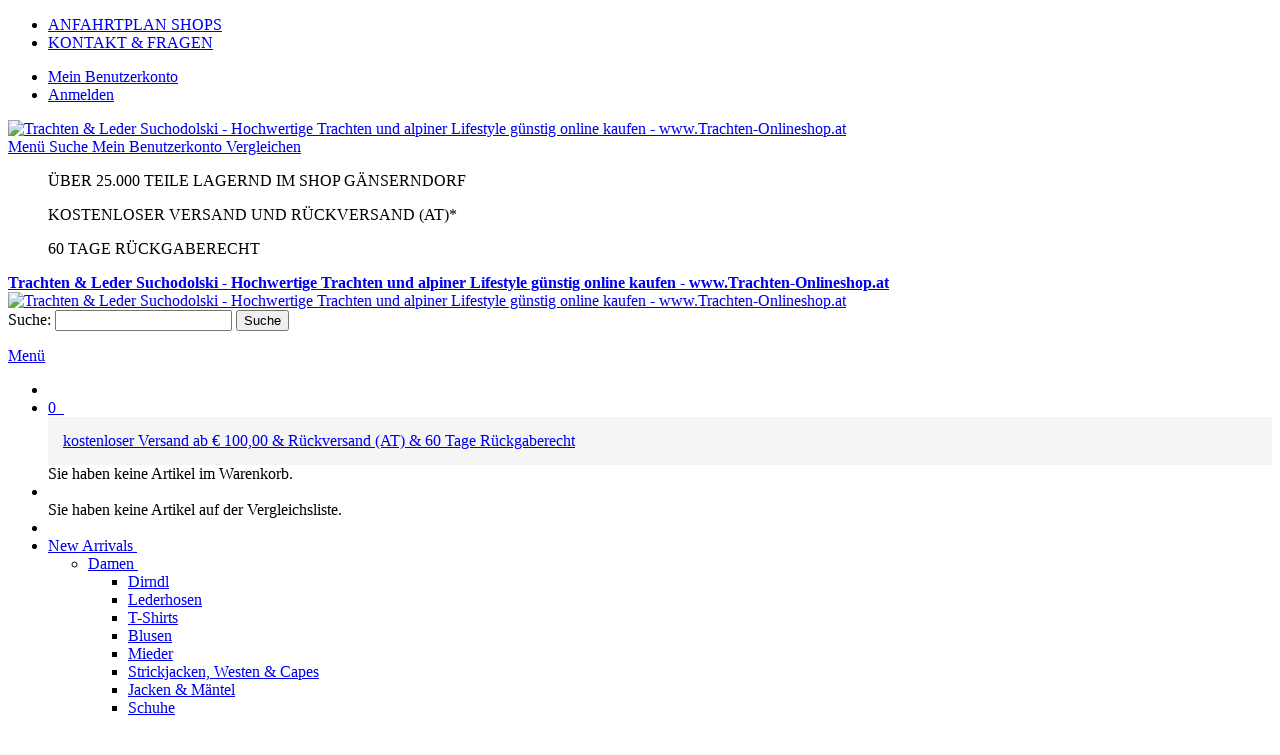

--- FILE ---
content_type: text/html; charset=UTF-8
request_url: https://www.trachten-onlineshop.at/damen-1.html
body_size: 26352
content:
<!DOCTYPE html PUBLIC "-//W3C//DTD XHTML 1.0 Strict//EN" "http://www.w3.org/TR/xhtml1/DTD/xhtml1-strict.dtd">
<html xmlns="http://www.w3.org/1999/xhtml" xml:lang="de" lang="de">
<head>

<meta http-equiv="Content-Type" content="text/html; charset=utf-8" />
<title>Damen Tracht Suchodolski</title>
	<meta name="viewport" content="width=device-width, initial-scale=1, maximum-scale=1" />
<meta name="description" content="Trachten &amp; Leder Suchodolski - Hochwertige Trachten und alpiner Lifestyle günstig online kaufen -   www.Trachten-Onlineshop.at" />
<meta name="keywords" content="trachten,Leder, suchodolski,dirndl" />
<meta name="robots" content="INDEX,FOLLOW" />
<link rel="icon" href="https://www.trachten-onlineshop.at/media/favicon/default/favicon.png" type="image/x-icon" />
<link rel="shortcut icon" href="https://www.trachten-onlineshop.at/media/favicon/default/favicon.png" type="image/x-icon" />

<!--[if lt IE 7]>
<script type="text/javascript">
//<![CDATA[
    var BLANK_URL = 'https://www.trachten-onlineshop.at/js/blank.html';
    var BLANK_IMG = 'https://www.trachten-onlineshop.at/js/spacer.gif';
//]]>
</script>
<![endif]-->
<script src="https://maps.googleapis.com/maps/api/js?key=AIzaSyB9cKRCAkpFChbLpaAL5qZMrZHtpjEMPyU&libraries=geometry&libraries=places" type="text/javascript"></script>
<link rel="stylesheet" type="text/css" href="https://www.trachten-onlineshop.at/media/css_secure/7b15e398007cbce00660e06bef5b52fc.css" media="all" />
<link rel="stylesheet" type="text/css" href="https://www.trachten-onlineshop.at/media/css_secure/7bec3cd325c5a63cdb21424b5e3d07de.css" media="print" />
<script type="text/javascript" src="https://www.trachten-onlineshop.at/media/js/49b06270b6b28b00750f57159d728478.js"></script>
<!--[if IE]>
<link rel="stylesheet" type="text/css" href="https://www.trachten-onlineshop.at/media/css_secure/b45619dece1ca725b0f00d1ceed92fe6.css" media="all" />
<![endif]-->
<!--[if lt IE 7]>
<script type="text/javascript" src="https://www.trachten-onlineshop.at/media/js/78dc6578dcc27daead8153c5caeab3e5.js"></script>
<![endif]-->
<!--[if lte IE 7]>
<link rel="stylesheet" type="text/css" href="https://www.trachten-onlineshop.at/media/css_secure/aa7c9ea64b56ce02945301bb5c5e62df.css" media="all" />
<![endif]-->
<!--[if lte IE 8]>
<link rel="stylesheet" type="text/css" href="https://www.trachten-onlineshop.at/media/css_secure/5265d01bf97aa740f44400d03d45a447.css" media="all" />
<![endif]-->


<script type="text/javascript">
//<![CDATA[
Mage.Cookies.path     = '/';
Mage.Cookies.domain   = '.www.trachten-onlineshop.at';
//]]>
</script>

<script type="text/javascript">
//<![CDATA[
optionalZipCountries = ["IE","PA","HK","MO"];
//]]>
</script>
            <!-- BEGIN GOOGLE UNIVERSAL ANALYTICS CODE -->
        <script type="text/javascript">
        //<![CDATA[
            (function(i,s,o,g,r,a,m){i['GoogleAnalyticsObject']=r;i[r]=i[r]||function(){
            (i[r].q=i[r].q||[]).push(arguments)},i[r].l=1*new Date();a=s.createElement(o),
            m=s.getElementsByTagName(o)[0];a.async=1;a.src=g;m.parentNode.insertBefore(a,m)
            })(window,document,'script','//www.google-analytics.com/analytics.js','ga');

            
ga('create', 'UA-23317208-2', 'auto');
ga('set', 'anonymizeIp', true);
ga('send', 'pageview');
            
        //]]>
        </script>
        <!-- END GOOGLE UNIVERSAL ANALYTICS CODE -->
    <style type="text/css">
									</style><script type="text/javascript">//<![CDATA[
        var Translator = new Translate({"HTML tags are not allowed":"HTML-Tags sind nicht erlaubt","Please select an option.":"Bitte w\u00e4hlen Sie eine Option.","This is a required field.":"Dies ist ein Pflichtfeld.","Please enter a valid number in this field.":"Bitte geben Sie eine g\u00fcltige Nummer in dieses Feld ein.","The value is not within the specified range.":"Der Wert ist nicht innerhalb des erlaubten Bereichs.","Please use numbers only in this field. Please avoid spaces or other characters such as dots or commas.":"Bitte nur Ziffern in diesem Feld verwenden. Vermeiden Sie Leerzeichen oder andere Zeichen (z. B. Punkt oder Komma).","Please use letters only (a-z or A-Z) in this field.":"Bitte nur Buchstaben (a-z oder A-Z) in diesem Feld verwenden.","Please use only letters (a-z), numbers (0-9) or underscore(_) in this field, first character should be a letter.":"Bitte nur Buchstaben (a-z), Ziffern (0-9) oder Unterstriche (_) in diesem Feld verwenden, das erste Zeichen muss ein Buchstabe sein.","Please use only letters (a-z or A-Z) or numbers (0-9) only in this field. No spaces or other characters are allowed.":"Bitte nur Buchstaben (a-z oder A-Z) oder Ziffern (0-9) in diesem Feld verwenden. Leerzeichen oder andere Zeichen sind nicht erlaubt.","Please use only letters (a-z or A-Z) or numbers (0-9) or spaces and # only in this field.":"Bitte nur Buchstaben (a-z oder A-Z), Ziffern (0-9), Leerzeichen oder # f\u00fcr dieses Feld verwenden.","Please enter a valid phone number. For example (123) 456-7890 or 123-456-7890.":"Bitte geben Sie eine g\u00fcltige Telefonnummer ein. Zum Beispiel (123) 456-7890 oder 123-456-7890.","Please enter a valid fax number. For example (123) 456-7890 or 123-456-7890.":"Bitte tragen Sie eine g\u00fcltige Faxnummer ein. Zum Beispiel (123) 456-7890 oder 123-456-7890.","Please enter a valid date.":"Bitte geben Sie ein g\u00fcltiges Datum ein.","The From Date value should be less than or equal to the To Date value.":"Das Startdatum sollte vor dem oder am Enddatum liegen.","Please enter a valid email address. For example johndoe@domain.com.":"Bitte geben Sie eine g\u00fcltige E-Mail-Adresse ein. Zum Beispiel johndoe@domain.de.","Please use only visible characters and spaces.":"Bitte nur sichtbare Zeichen verwenden.","Please enter 7 or more characters. Password should contain both numeric and alphabetic characters.":"Bitte geben Sie 7 oder mehr Zeichen ein. Ein Passwort sollte sowohl aus Ziffern wie aus Buchstaben bestehen.","Please make sure your passwords match.":"Bitte stellen Sie sicher, dass die beiden Passworte identisch sind.","Please enter a valid URL. Protocol is required (http:\/\/, https:\/\/ or ftp:\/\/)":"Bitte geben Sie eine g\u00fcltige URL ein. M\u00f6gliche Protokolle (http:\/\/, https:\/\/ or ftp:\/\/)","Please enter a valid URL. For example http:\/\/www.example.com or www.example.com":"Bitte geben Sie eine g\u00fcltige URL ein. Zum Beispiel http:\/\/www.beispiel.de oder www.beispiel.de","Please enter a valid URL Key. For example \"example-page\", \"example-page.html\" or \"anotherlevel\/example-page\".":"Bitte geben Sie einen g\u00fcltigen URL-Bezeichner ein. Zum Beispiel \"beispiel-seite\", \"beispiel-seite.html\" or \"unterverzeichnis\/beispiel-seite\".","Please enter a valid XML-identifier. For example something_1, block5, id-4.":"Bitte geben Sie einen g\u00fcltigen XML-Identifizierer an. Zum Beispiel irgendetwas_1, block5, id-4.","Please enter a valid social security number. For example 123-45-6789.":"Bitte geben Sie eine g\u00fcltige Sozialversicherungsnummer ein. Zum Beispiel 123-45-6789.","Please enter a valid zip code. For example 90602 or 90602-1234.":"Bitte geben Sie eine g\u00fcltige Postleitzahl ein. Zum Beispiel 21335.","Please enter a valid zip code.":"Bitte geben Sie eine g\u00fcltige Postleitzahl ein.","Please use this date format: dd\/mm\/yyyy. For example 17\/03\/2006 for the 17th of March, 2006.":"Bitte verwenden Sie dieses Datumsformat: tt\/mm\/jjjj. Zum Beispiel 17\/03\/2006 f\u00fcr den 17. M\u00e4rz 2006.","Please enter a valid $ amount. For example $100.00.":"Bitte geben Sie einen g\u00fcltigen Betrag ein. Zum Beispiel 100,00 \u20ac.","Please select one of the above options.":"Bitte w\u00e4hlen Sie eine der oberen Optionen.","Please select one of the options.":"Bitte w\u00e4hlen Sie eine der Optionen.","Please select State\/Province.":"Bitte Land\/Bundesland w\u00e4hlen.","Please enter a number greater than 0 in this field.":"Bitte geben Sie eine Zahl gr\u00f6\u00dfer 0 in dieses Feld ein.","Please enter a number 0 or greater in this field.":"Bitte tragen Sie eine Zahl gr\u00f6\u00dfer\/gleich 0 in dieses Feld ein.","Please enter a valid credit card number.":"Bitte geben Sie eine g\u00fcltige Kreditkartennummer ein.","Credit card number does not match credit card type.":"Kreditkartennummer entspricht nicht Kreditkartentyp.","Card type does not match credit card number.":"Kreditkartenart entspricht nicht der angegeben Kreditkartennummer.","Incorrect credit card expiration date.":"Falsches Kreditkarten Ablaufdatum.","Please enter a valid credit card verification number.":"Bitte tragen Sie eine g\u00fcltige Kreditkarten-Pr\u00fcfnummer ein.","Please use only letters (a-z or A-Z), numbers (0-9) or underscore(_) in this field, first character should be a letter.":"Bitte nur Buchstaben (a-z oder A-Z), Ziffern (0-9) oder Unterstriche (_) in diesem Feld verwenden, das erste Zeichen muss ein Buchstabe sein.","Please input a valid CSS-length. For example 100px or 77pt or 20em or .5ex or 50%.":"Bitte geben Sie eine g\u00fcltige CSS-L\u00e4nge an. Beispielsweise 100px, 77pt, 20em, .5ex oder 50%.","Text length does not satisfy specified text range.":"Textl\u00e4nge ist nicht korrekt.","Please enter a number lower than 100.":"Bitte tragen Sie keine Zahl gr\u00f6\u00dfer\/gleich 100 in dieses Feld ein.","Please select a file":"Bitte w\u00e4hlen Sie eine Datei","Please enter issue number or start date for switch\/solo card type.":"Bitte geben Sie eine Vorgangsnummer oder ein Startdatum switch\/solo Karten an.","Please wait, loading...":"Bitte warten, wird geladen \u2026","This date is a required value.":"Das Datum ist eine ben\u00f6tigte Angabe.","Please enter a valid day (1-%d).":"Bitte geben Sie einen g\u00fcltigen Tag (1-%d) an.","Please enter a valid month (1-12).":"Bitte geben Sie einen g\u00fcltigen Monat (1-12) an.","Please enter a valid year (1900-%d).":"Bitte geben Sie ein g\u00fcltiges Jahr (1900-%d) an.","Please enter a valid full date":"Bitte geben Sie eine vollst\u00e4ndiges, g\u00fcltiges Datum an","Please enter a valid date between %s and %s":"Bitte geben Sie ein g\u00fcltiges Datum zwischen dem %s und %s an","Please enter a valid date equal to or greater than %s":"Bitte geben Sie ein g\u00fcltiges Datum am oder nach dem %s an","Please enter a valid date less than or equal to %s":"Bitte geben Sie ein g\u00fcltiges Datum am oder vor dem %s an","Complete":"Vollst\u00e4ndig","Add Products":"Artikel hinzuf\u00fcgen","Please choose to register or to checkout as a guest":"Bitte registrieren Sie sich, oder gehen Sie als Gast zur Kasse","Your order cannot be completed at this time as there is no shipping methods available for it. Please make necessary changes in your shipping address.":"Ihre Bestellung kann momentan nicht abgeschlossen werden, da keine Versandarten daf\u00fcr verf\u00fcgbar sind.","Please specify shipping method.":"Bitte bestimmen Sie die Versandart.","Your order cannot be completed at this time as there is no payment methods available for it.":"Ihre Bestellung kann momentan nicht abgeschlossen werden, da keine Bezahlmethoden daf\u00fcr verf\u00fcgbar sind.","Please specify payment method.":"Bitte bestimmen Sie die Bezahlmethode.","Add to Cart":"In den Warenkorb","In Stock":"Auf Lager","Out of Stock":"Nicht auf Lager"});
        //]]></script><!--fa0457e92f5a4d7256230f26102954f3-->

<!-- Google tag (gtag.js) -->
<script async src="https://www.googletagmanager.com/gtag/js?id=G-0ZRN5YZ633"></script>
<script>
  window.dataLayer = window.dataLayer || [];
  function gtag(){dataLayer.push(arguments);}
  gtag('js', new Date());

  gtag('config', 'G-0ZRN5YZ633');
</script>


	<link href='//fonts.googleapis.com/css?family=Montserrat&amp;subset=cyrillic,cyrillic-ext,greek,greek-ext,khmer,latin,latin-ext,vietnamese' rel='stylesheet' type='text/css' />

<script>
// Set to the same value as the web property used on the site
var gaProperty = 'UA-23317208-2';

// Disable tracking if the opt-out cookie exists.
var disableStr = 'ga-disable-' + gaProperty;
if (document.cookie.indexOf(disableStr + '=true') > -1) {
  window[disableStr] = true;
}

// Opt-out function
function gaOptout() {
  document.cookie = disableStr + '=true; expires=Thu, 31 Dec 2099 23:59:59 UTC; path=/';
  window[disableStr] = true;
var disableText="Request saved!";
 alert(disableText);
console.log("Done");
}
</script>




</head>
<body class=" catalog-category-view shadow responsive categorypath-damen-1-html category-damen ">
<div id="root-wrapper">
<div class="wrapper">
        <noscript>
        <div class="global-site-notice noscript">
            <div class="notice-inner">
                <p>
                    <strong>JavaScript scheint in Ihrem Browser deaktiviert zu sein.</strong><br />
                    Sie müssen JavaScript in Ihrem Browser aktivieren, um alle Funktionen in diesem Shop nutzen zu können.                </p>
            </div>
        </div>
    </noscript>
    <div class="page">
        <div id="top" class="header-container header-regular">
<div class="header-container2">
<div class="header-container3">

	<div class="header-top-container">
		<div class="header-top header container clearer">
			<div class="inner-container">

									
								<div class="left-column">

					
					
											<div class="item item-left block_header_top_left"><!--<div class="hide-below-768" title="Trachten & Leder Suchodolski"><span class="ic ic-lg ic-phone"></span> Tel:  +43 / 2282 / 30 76</div>--></div>
																<div class="item item-left block_header_top_left2"><div class="links-wrapper-separators">

   <ul class="links">
     <!-- <li class="first">

<a href="https://www.trachten-onlineshop.at/opentimes">Öffnungszeiten</a>
      </li>-->
      <!--<li class="hide-below-768  ">
         <a href="https://www.trachten-onlineshop.at/atrachtenshop">Unternehmen</a>         
      </li>
<li class="hide-below-768">
-->
  <li class="first hide-below-480">
         <a href="https://www.trachten-onlineshop.at/routingplan">ANFAHRTPLAN SHOPS</a>
      </li>
      <li class="last hide-below-480">
         <a href="https://www.trachten-onlineshop.at/contact">KONTAKT & FRAGEN</a>
      </li>




   </ul>

</div></div>
										<div class="item item-left hide-below-960">
						<p class="welcome-msg"> </p>
					</div>

				</div> <!-- end: left column -->
				<div class="center-column">
				 
				
				</div>

				<div class="right-column">

																		<div class="item item-right"><div id="user-menu-wrapper-regular">
	<div id="user-menu" class="user-menu">
		
		
		
		
				
		
		
		
				
		
					<div id="account-links-wrapper-regular">
				<div id="header-account" class="top-links links-wrapper-separators-left skip-content skip-content--style">
					 


<ul class="links">
        
                    <li class="first" >            <a href="https://www.trachten-onlineshop.at/customer/account/" title="Mein Benutzerkonto" >
            Mein Benutzerkonto            <!--
                        <span class="ic-hover ic ic-lg ic-user ic-2x" style="color:#bc091b"></span>
                                     
            <span class="ic ic-3x ic-heart-o ib ib-hover ib-size-xxxl" style="color:#bc091b"></span>
                        
            -->
            
            
            
            
            </a>
                        </li>
                
                    <li class=" last" >            <a href="https://www.trachten-onlineshop.at/customer/account/login/" title="Anmelden" >
            Anmelden            <!--
                         
            <span class="ic-hover ic ic-lg ic-plus ic-2x" style="color:#bc091b"></span>
                         
            <span class="ic ic-3x ic-heart-o ib ib-hover ib-size-xxxl" style="color:#bc091b"></span>
                        
            -->
            
            
            
            
            </a>
                        </li>
            </ul>
				</div>
			</div>
		
		
		
	</div> <!-- end: user-menu -->
</div></div>
											
										
										<div id="currency-switcher-wrapper-regular" class="item item-right"></div>
					<div id="lang-switcher-wrapper-regular" class="item item-right"></div>
					
				</div> <!-- end: right column -->

			</div> <!-- end: inner-container -->
		</div> <!-- end: header-top -->
	</div> <!-- end: header-top-container -->

	<div class="header-primary-container">
		<div class="header-primary header container">
			<div class="inner-container">

				
								<div class="hp-blocks-holder skip-links--5">

					
					<!-- Mobile logo -->
					<div class="logo-wrapper--mobile">
						<a class="logo logo--mobile" href="https://www.trachten-onlineshop.at/" title="Trachten & Leder Suchodolski - Hochwertige Trachten und alpiner Lifestyle günstig online kaufen -   www.Trachten-Onlineshop.at">
							<img src="https://www.trachten-onlineshop.at/skin/frontend/default/suchodolski_2017/images/logo_small.png" alt="Trachten & Leder Suchodolski - Hochwertige Trachten und alpiner Lifestyle günstig online kaufen -   www.Trachten-Onlineshop.at" />
						</a>
					</div>
					<div class="clearer after-mobile-logo"></div>

					<!-- Skip links -->

											<a href="#header-nav" class="skip-link skip-nav">
							<span class="icon ic ic-menu"></span>
							<span class="label">Menü</span>
						</a>
					
											<a href="#header-search" class="skip-link skip-search">
							<span class="icon ic ic-search"></span>
							<span class="label">Suche</span>
						</a>
					
											<a href="#header-account" class="skip-link skip-account">
							<span class="icon ic ic-user"></span>
							<span class="label">Mein Benutzerkonto</span>
						</a>
					
											<a href="#header-compare" class="skip-link skip-compare">
							<span class="icon ic ic-compare"></span>
														<span class="label">Vergleichen</span>
						</a>
					
						<!-- Mini cart wrapper for cart and its skip link on mobile devices -->
						<div id="mini-cart-wrapper-mobile"></div>

						<div class="skip-links-clearer clearer"></div>

					<!-- end: Skip links -->

					<!-- Additional containers for elements displayed on mobile devices -->

					
											<div id="user-menu-wrapper-mobile"></div>
					
											<div id="mini-compare-wrapper-mobile"></div>
					
					<!-- Primary columns -->

											<!-- Left column -->
						<div class="hp-block left-column grid12-4">
																				</div> <!-- end: left column -->
					
											<!-- Central column -->
						<div class="hp-block central-column grid12-4">
										<div class="hide-below-960" id="carousel-top">
<div class="cbp-qtrotator" id="cbp-qtrotator">





<div class="cbp-qtcontent">
<blockquote>
<p>ÜBER 25.000 TEILE LAGERND IM SHOP GÄNSERNDORF</p>
</blockquote>
</div>

<div class="cbp-qtcontent">
<blockquote>
<p>KOSTENLOSER VERSAND UND RÜCKVERSAND (AT)*</p>
</blockquote>
</div>

<div class="cbp-qtcontent">
<blockquote>
<p>60 TAGE RÜCKGABERECHT </p>
</blockquote>
</div>



</div>
</div>


<!--

<div class="hide-below-960" id="carousel-top">
<div class="cbp-qtrotator" id="cbp-qtrotator">
<div class="cbp-qtcontent">
<blockquote>
<p>BESUCHEN SIE UNS AUCH IN UNSEREM STORE: G&Auml;NSERNDORF BEI WIEN</p>
</blockquote>
</div>
<div class="cbp-qtcontent">
<blockquote>
<p>KOSTENLOSER VERSAND AB 50,00 UND R&Uuml;CKVERSAND (AT, EU)</p>
</blockquote>
</div>
<div class="cbp-qtcontent">
<blockquote>
<p>60 TAGE R&Uuml;CKGABERECHT</p>
</blockquote>
</div>
</div>
</div>
<!--
-->
<p></p>


 
																															<div class="item"><div class="logo-wrapper logo-wrapper--regular">
			<a class="logo logo--regular" href="https://www.trachten-onlineshop.at/" title="Trachten & Leder Suchodolski - Hochwertige Trachten und alpiner Lifestyle günstig online kaufen -   www.Trachten-Onlineshop.at"><strong>Trachten & Leder Suchodolski - Hochwertige Trachten und alpiner Lifestyle günstig online kaufen -   www.Trachten-Onlineshop.at</strong><img src="https://www.trachten-onlineshop.at/skin/frontend/default/suchodolski_2017/images/logo.png" alt="Trachten & Leder Suchodolski - Hochwertige Trachten und alpiner Lifestyle günstig online kaufen -   www.Trachten-Onlineshop.at" /></a>
	</div>
</div>
																					</div> <!-- end: central column -->
					
											<!-- Right column -->
						<div class="hp-block right-column grid12-4">
																															<div class="item"><div id="search-wrapper-regular">
    <div id="header-search" class="skip-content skip-content--style search-wrapper">
        <form id="search_mini_form" action="https://www.trachten-onlineshop.at/catalogsearch/result/" method="get">
    <div class="form-search">
        <label for="search">Suche:</label>
        <input id="search" type="text" name="q" value="" class="input-text" maxlength="128" />
        <button type="submit" title="Suche" class="button"><span><span>Suche</span></span></button>
        <div id="search_autocomplete" class="search-autocomplete"></div>
        <script type="text/javascript">
        //<![CDATA[
            var searchForm = new Varien.searchForm('search_mini_form', 'search', 'Gesamten Shop durchsuchen …');
            searchForm.initAutocomplete('https://www.trachten-onlineshop.at/catalogsearch/ajax/suggest/', 'search_autocomplete');
        //]]>
        </script>
    </div>
</form>
    </div>
</div>
</div>
																					</div> <!-- end: right column -->
										
				</div> <!-- end: hp-blocks-holder -->

			</div> <!-- end: inner-container -->
		</div> <!-- end: header-primary -->
	</div> <!-- end: header-primary-container -->

			
	<div id="header-nav" class="nav-container skip-content sticky-container sticky-container--full-width">
		<div class="nav container clearer">
			<div class="inner-container">
	


	
	
		<div class="mobnav-trigger-wrapper clearer">

							<ul id="nav-holders-wrapper-mobile" class="nav-holders-wrapper-mobile"></ul>
			
			<a class="mobnav-trigger" href="#">
				<span class="trigger-icon"><span class="line"></span><span class="line"></span><span class="line"></span></span>
				<span>Menü</span>
			</a>
			
		</div>

	


	
	<ul id="nav" class="nav-regular opt-fx-fade-inout opt-sb0">

		<li id="nav-holder1" class="nav-item level0 level-top nav-holder"></li>
		<li id="nav-holder2" class="nav-item level0 level-top nav-holder"><div id="mini-cart-wrapper-regular">
<div id="mini-cart" class="mini-cart dropdown is-empty">

    <a href="#header-cart" class="mini-cart-heading dropdown-heading cover skip-link skip-cart">
        <span>
        
            <span class="icon ic ic-cart"></span>
			<span class="label" style="display:none;">Warenkorb</span>
		<!--<span class="mwlabel">Warenkorb</span>-->
            				<span class="count">0</span>
                        
                        <span class="caret">&nbsp;</span>

        </span>
    </a> <!-- end: heading -->
    
                <div id="header-cart" class="mini-cart-content dropdown-content left-hand block block block-cart skip-content skip-content--style">
            <div class="block-content-inner">

                                    <div class="block_mini_cart_above_products"><div style="padding: 15px; background-color: #f5f5f5; color: #d90000;" title=""><a class="go" href="https://www.trachten-onlineshop.at/">kostenloser Versand ab € 100,00 & R&uuml;ckversand (AT) &amp; 60 Tage R&uuml;ckgaberecht</a></div></div>
                                <div class="empty">Sie haben keine Artikel im Warenkorb.</div>

            </div> <!-- end: inner block -->
        </div> <!-- end: dropdown-content -->
    
</div> <!-- end: mini-cart -->
</div> <!-- end: mini-cart-wrapper-regular -->

</li>
		<li id="nav-holder3" class="nav-item level0 level-top nav-holder"><div id="mini-compare-wrapper-regular">
<div id="mini-compare" class="mini-compare dropdown is-empty">

    <div class="mini-compare-heading dropdown-heading cover skip-link skip-compare" title="Sie haben keine Artikel auf der Vergleichsliste.">
        <span>
            <span class="icon ic ic-compare"></span>
                        <span class="label" style="display:none;">Vergleichen</span>
            <span class="caret">&nbsp;</span>
        </span>
    </div>
    <div id="header-compare" class="mini-compare-content dropdown-content left-hand block skip-content skip-content--style">
            <div class="empty">Sie haben keine Artikel auf der Vergleichsliste.</div>
        </div><!-- end: dropdown-content -->

</div> <!-- end: mini-compare -->
</div> <!-- end: mini-compare-wrapper-regular -->
</li>
	
							<li class="nav-item nav-item--home level0 level-top">
				<a class="level-top" href="https://www.trachten-onlineshop.at/"><span class="ic ic-home-woman"></span></a>
			</li>
				
							<li class="nav-item level0 nav-1 level-top first nav-item--parent mega parent"><a href="https://www.trachten-onlineshop.at/new-arrivals.html" class="level-top"><span>New Arrivals</span><span class="caret">&nbsp;</span></a><span class="opener"></span><div class="nav-panel--dropdown nav-panel full-width"><div class="nav-panel-inner"><div class="nav-block--center grid12-8"><ul class="level0 nav-submenu nav-submenu--mega dd-itemgrid dd-itemgrid-4col"><li class="nav-item level1 nav-1-1 first nav-item--only-subcategories parent"><a href="https://www.trachten-onlineshop.at/new-arrivals/damen.html"><span>Damen</span><span class="caret">&nbsp;</span></a><span class="opener"></span><ul class="level1 nav-submenu nav-panel"><li class="nav-item level2 nav-1-1-1 first classic"><a href="https://www.trachten-onlineshop.at/new-arrivals/damen/dirndl.html"><span>Dirndl</span></a></li><li class="nav-item level2 nav-1-1-2 classic"><a href="https://www.trachten-onlineshop.at/new-arrivals/damen/lederhosen.html"><span>Lederhosen</span></a></li><li class="nav-item level2 nav-1-1-3 classic"><a href="https://www.trachten-onlineshop.at/new-arrivals/damen/t-shirts.html"><span>T-Shirts</span></a></li><li class="nav-item level2 nav-1-1-4 classic"><a href="https://www.trachten-onlineshop.at/new-arrivals/damen/blusen.html"><span>Blusen</span></a></li><li class="nav-item level2 nav-1-1-5 classic"><a href="https://www.trachten-onlineshop.at/new-arrivals/damen/mieder.html"><span>Mieder</span></a></li><li class="nav-item level2 nav-1-1-6 classic"><a href="https://www.trachten-onlineshop.at/new-arrivals/damen/westen.html"><span>Strickjacken, Westen &amp; Capes</span></a></li><li class="nav-item level2 nav-1-1-7 classic"><a href="https://www.trachten-onlineshop.at/new-arrivals/damen/jacken.html"><span>Jacken &amp; Mäntel</span></a></li><li class="nav-item level2 nav-1-1-8 classic"><a href="https://www.trachten-onlineshop.at/new-arrivals/damen/schuhe.html"><span>Schuhe</span></a></li><li class="nav-item level2 nav-1-1-9 classic"><a href="https://www.trachten-onlineshop.at/new-arrivals/damen/waesche.html"><span>Wäsche</span></a></li><li class="nav-item level2 nav-1-1-10 classic"><a href="https://www.trachten-onlineshop.at/new-arrivals/damen/schmuck.html"><span>Schmuck</span></a></li><li class="nav-item level2 nav-1-1-11 last classic"><a href="https://www.trachten-onlineshop.at/new-arrivals/damen/accessoires.html"><span>Accessoires</span></a></li></ul></li><li class="nav-item level1 nav-1-2 nav-item--only-subcategories parent"><a href="https://www.trachten-onlineshop.at/new-arrivals/herren.html"><span>Herren</span><span class="caret">&nbsp;</span></a><span class="opener"></span><ul class="level1 nav-submenu nav-panel"><li class="nav-item level2 nav-1-2-12 first classic"><a href="https://www.trachten-onlineshop.at/new-arrivals/herren/lederhosen.html"><span>Lederhosen</span></a></li><li class="nav-item level2 nav-1-2-13 classic"><a href="https://www.trachten-onlineshop.at/new-arrivals/herren/hemden.html"><span>Hemden</span></a></li><li class="nav-item level2 nav-1-2-14 classic"><a href="https://www.trachten-onlineshop.at/new-arrivals/herren/t-shirts.html"><span>T-Shirts</span></a></li><li class="nav-item level2 nav-1-2-15 classic"><a href="https://www.trachten-onlineshop.at/new-arrivals/herren/gilets.html"><span>Gilets</span></a></li><li class="nav-item level2 nav-1-2-16 classic"><a href="https://www.trachten-onlineshop.at/new-arrivals/herren/westen.html"><span>Strickjacken &amp; Westen</span></a></li><li class="nav-item level2 nav-1-2-17 classic"><a href="https://www.trachten-onlineshop.at/new-arrivals/herren/sakko.html"><span>Sakkos</span></a></li><li class="nav-item level2 nav-1-2-18 classic"><a href="https://www.trachten-onlineshop.at/new-arrivals/herren/jacken.html"><span>Jacken &amp; Mäntel </span></a></li><li class="nav-item level2 nav-1-2-19 classic"><a href="https://www.trachten-onlineshop.at/new-arrivals/herren/schuhe.html"><span>Schuhe</span></a></li><li class="nav-item level2 nav-1-2-20 classic"><a href="https://www.trachten-onlineshop.at/new-arrivals/herren/waesche.html"><span>Wäsche</span></a></li><li class="nav-item level2 nav-1-2-21 last classic"><a href="https://www.trachten-onlineshop.at/new-arrivals/herren/accessoires.html"><span>Accessoires</span></a></li></ul></li><li class="nav-item level1 nav-1-3 nav-item--only-subcategories parent"><a href="https://www.trachten-onlineshop.at/new-arrivals/maedchen.html"><span>Mädchen</span><span class="caret">&nbsp;</span></a><span class="opener"></span><ul class="level1 nav-submenu nav-panel"><li class="nav-item level2 nav-1-3-22 first classic"><a href="https://www.trachten-onlineshop.at/new-arrivals/maedchen/dirndln.html"><span>Dirndl</span></a></li><li class="nav-item level2 nav-1-3-23 classic"><a href="https://www.trachten-onlineshop.at/new-arrivals/maedchen/blusen.html"><span>Blusen</span></a></li><li class="nav-item level2 nav-1-3-24 classic"><a href="https://www.trachten-onlineshop.at/new-arrivals/maedchen/lederhosen.html"><span>Lederhosen</span></a></li><li class="nav-item level2 nav-1-3-25 classic"><a href="https://www.trachten-onlineshop.at/new-arrivals/maedchen/strickjacken-westen.html"><span>Strickjacken &amp; Westen</span></a></li><li class="nav-item level2 nav-1-3-26 classic"><a href="https://www.trachten-onlineshop.at/new-arrivals/maedchen/t-shirts.html"><span>T-Shirts</span></a></li><li class="nav-item level2 nav-1-3-27 classic"><a href="https://www.trachten-onlineshop.at/new-arrivals/maedchen/schuhe.html"><span>Schuhe</span></a></li><li class="nav-item level2 nav-1-3-28 last classic"><a href="https://www.trachten-onlineshop.at/new-arrivals/maedchen/accessoires.html"><span>Accessoires</span></a></li></ul></li><li class="nav-item level1 nav-1-4 last nav-item--only-subcategories parent"><a href="https://www.trachten-onlineshop.at/new-arrivals/buben.html"><span>Burschen</span><span class="caret">&nbsp;</span></a><span class="opener"></span><ul class="level1 nav-submenu nav-panel"><li class="nav-item level2 nav-1-4-29 first classic"><a href="https://www.trachten-onlineshop.at/new-arrivals/buben/lederhosen.html"><span>Lederhosen</span></a></li><li class="nav-item level2 nav-1-4-30 classic"><a href="https://www.trachten-onlineshop.at/new-arrivals/buben/t-shirts.html"><span>T-Shirts</span></a></li><li class="nav-item level2 nav-1-4-31 classic"><a href="https://www.trachten-onlineshop.at/new-arrivals/buben/sakkos.html"><span>Sakkos</span></a></li><li class="nav-item level2 nav-1-4-32 classic"><a href="https://www.trachten-onlineshop.at/new-arrivals/buben/strickjacken-westen.html"><span>Strickjacken &amp; Westen</span></a></li><li class="nav-item level2 nav-1-4-33 classic"><a href="https://www.trachten-onlineshop.at/new-arrivals/buben/gilets.html"><span>Gilets</span></a></li><li class="nav-item level2 nav-1-4-34 classic"><a href="https://www.trachten-onlineshop.at/new-arrivals/buben/anzug.html"><span>Anzug</span></a></li><li class="nav-item level2 nav-1-4-35 classic"><a href="https://www.trachten-onlineshop.at/new-arrivals/buben/schuhe.html"><span>Schuhe</span></a></li><li class="nav-item level2 nav-1-4-36 last classic"><a href="https://www.trachten-onlineshop.at/new-arrivals/buben/accessoires.html"><span>Accessoires</span></a></li></ul></li></ul></div><div class="nav-block nav-block--right std grid12-4"><!--<img src="https://www.trachten-onlineshop.at/media/wysiwyg/menu_banner/test_banner_02.jpg" alt="" /><h1></h1><h1></h1>--></div></div></div></li><li class="nav-item level0 nav-2 level-top classic"><a href="https://www.trachten-onlineshop.at/aktionen.html" class="level-top"><span>Aktionen</span></a></li><li class="nav-item level0 nav-3 level-top nav-item--parent mega nav-item--only-subcategories parent"><a href="https://www.trachten-onlineshop.at/sale.html" class="level-top"><span>SALE %</span><span class="caret">&nbsp;</span></a><span class="opener"></span><div class="nav-panel--dropdown nav-panel full-width"><div class="nav-panel-inner"><div class="nav-block--center grid12-12"><ul class="level0 nav-submenu nav-submenu--mega dd-itemgrid dd-itemgrid-4col"><li class="nav-item level1 nav-3-1 first nav-item--only-subcategories parent"><a href="https://www.trachten-onlineshop.at/sale/sale-damen.html"><span>Damen</span><span class="caret">&nbsp;</span></a><span class="opener"></span><ul class="level1 nav-submenu nav-panel"><li class="nav-item level2 nav-3-1-1 first classic"><a href="https://www.trachten-onlineshop.at/sale/sale-damen/dirndl.html"><span>Dirndl</span></a></li><li class="nav-item level2 nav-3-1-2 classic"><a href="https://www.trachten-onlineshop.at/sale/sale-damen/lederhose.html"><span>Lederhosen &amp; Röcke</span></a></li><li class="nav-item level2 nav-3-1-3 classic"><a href="https://www.trachten-onlineshop.at/sale/sale-damen/t-shirt.html"><span>T-Shirts</span></a></li><li class="nav-item level2 nav-3-1-4 classic"><a href="https://www.trachten-onlineshop.at/sale/sale-damen/blusen.html"><span>Blusen</span></a></li><li class="nav-item level2 nav-3-1-5 classic"><a href="https://www.trachten-onlineshop.at/sale/sale-damen/mieder.html"><span>Mieder </span></a></li><li class="nav-item level2 nav-3-1-6 classic"><a href="https://www.trachten-onlineshop.at/sale/sale-damen/westen.html"><span>Westen &amp; Poncho</span></a></li><li class="nav-item level2 nav-3-1-7 classic"><a href="https://www.trachten-onlineshop.at/sale/sale-damen/jacken.html"><span>Jacken &amp; Mäntel</span></a></li><li class="nav-item level2 nav-3-1-8 classic"><a href="https://www.trachten-onlineshop.at/sale/sale-damen/schuhe.html"><span>Schuhe</span></a></li><li class="nav-item level2 nav-3-1-9 last classic"><a href="https://www.trachten-onlineshop.at/sale/sale-damen/waesche.html"><span>Wäsche</span></a></li></ul></li><li class="nav-item level1 nav-3-2 last nav-item--only-subcategories parent"><a href="https://www.trachten-onlineshop.at/sale/sale-herren.html"><span>Herren</span><span class="caret">&nbsp;</span></a><span class="opener"></span><ul class="level1 nav-submenu nav-panel"><li class="nav-item level2 nav-3-2-10 first classic"><a href="https://www.trachten-onlineshop.at/sale/sale-herren/lederhose.html"><span>Lederhosen</span></a></li><li class="nav-item level2 nav-3-2-11 classic"><a href="https://www.trachten-onlineshop.at/sale/sale-herren/hemd.html"><span>Hemden</span></a></li><li class="nav-item level2 nav-3-2-12 classic"><a href="https://www.trachten-onlineshop.at/sale/sale-herren/t-shirts.html"><span>T-Shirts</span></a></li><li class="nav-item level2 nav-3-2-13 classic"><a href="https://www.trachten-onlineshop.at/sale/sale-herren/gilets.html"><span>Gilets</span></a></li><li class="nav-item level2 nav-3-2-14 classic"><a href="https://www.trachten-onlineshop.at/sale/sale-herren/westen.html"><span>Westen</span></a></li><li class="nav-item level2 nav-3-2-15 classic"><a href="https://www.trachten-onlineshop.at/sale/sale-herren/sakko.html"><span>Sakko</span></a></li><li class="nav-item level2 nav-3-2-16 classic"><a href="https://www.trachten-onlineshop.at/sale/sale-herren/jacken.html"><span>Jacken &amp; Mäntel</span></a></li><li class="nav-item level2 nav-3-2-17 classic"><a href="https://www.trachten-onlineshop.at/sale/sale-herren/schuhe.html"><span>Schuhe</span></a></li><li class="nav-item level2 nav-3-2-18 classic"><a href="https://www.trachten-onlineshop.at/sale/sale-herren/accessoires.html"><span>Accessoires</span></a></li><li class="nav-item level2 nav-3-2-19 last classic"><a href="https://www.trachten-onlineshop.at/sale/sale-herren/waesche.html"><span>Wäsche</span></a></li></ul></li></ul></div></div></div></li><li class="nav-item level0 nav-4 active current level-top nav-item--parent mega nav-item--only-subcategories parent"><a href="https://www.trachten-onlineshop.at/damen-1.html" class="level-top"><span>Damen</span><span class="caret">&nbsp;</span></a><span class="opener"></span><div class="nav-panel--dropdown nav-panel full-width"><div class="nav-panel-inner"><div class="nav-block--center grid12-12"><ul class="level0 nav-submenu nav-submenu--mega dd-itemgrid dd-itemgrid-6col"><li class="nav-item level1 nav-4-1 first nav-item--only-subcategories parent"><a href="https://www.trachten-onlineshop.at/damen-1/kleider.html"><span>Kleider</span><span class="caret">&nbsp;</span></a><span class="opener"></span><ul class="level1 nav-submenu nav-panel"><li class="nav-item level2 nav-4-1-1 first classic"><a href="https://www.trachten-onlineshop.at/damen-1/kleider/dirndl.html"><span>Dirndl</span></a></li><li class="nav-item level2 nav-4-1-2 classic"><a href="https://www.trachten-onlineshop.at/damen-1/kleider/lange-dirndl.html"><span>lange Dirndl</span></a></li><li class="nav-item level2 nav-4-1-3 classic"><a href="https://www.trachten-onlineshop.at/damen-1/kleider/hochzeitsdirndl.html"><span>Hochzeitsdirndl</span></a></li><li class="nav-item level2 nav-4-1-4 classic"><a href="https://www.trachten-onlineshop.at/damen-1/kleider/trachtenkleid.html"><span>Trachtenkleid</span></a></li><li class="nav-item level2 nav-4-1-5 classic"><a href="https://www.trachten-onlineshop.at/damen-1/kleider/barbara-karlich.html"><span>Barbara-Karlich-Dirndl</span></a></li><li class="nav-item level2 nav-4-1-6 last classic"><a href="https://www.trachten-onlineshop.at/damen-1/kleider/umstandsdirndl.html"><span>Umstandsdirndl</span></a></li></ul></li><li class="nav-item level1 nav-4-2 nav-item--only-subcategories parent"><a href="https://www.trachten-onlineshop.at/damen-1/blusen.html"><span>Blusen</span><span class="caret">&nbsp;</span></a><span class="opener"></span><ul class="level1 nav-submenu nav-panel"><li class="nav-item level2 nav-4-2-7 first classic"><a href="https://www.trachten-onlineshop.at/damen-1/blusen/dirndlblusen.html"><span>Dirndlblusen</span></a></li><li class="nav-item level2 nav-4-2-8 classic"><a href="https://www.trachten-onlineshop.at/damen-1/blusen/trachtenblusen.html"><span>Trachtenblusen</span></a></li><li class="nav-item level2 nav-4-2-9 last classic"><a href="https://www.trachten-onlineshop.at/damen-1/blusen/mieder.html"><span>Mieder</span></a></li></ul></li><li class="nav-item level1 nav-4-3 nav-item--only-subcategories parent"><a href="https://www.trachten-onlineshop.at/damen-1/t-shirts.html"><span>T-Shirts</span><span class="caret">&nbsp;</span></a><span class="opener"></span><ul class="level1 nav-submenu nav-panel"><li class="nav-item level2 nav-4-3-10 first classic"><a href="https://www.trachten-onlineshop.at/damen-1/t-shirts/kurzarmshirt.html"><span>T-Shirts kurz</span></a></li><li class="nav-item level2 nav-4-3-11 classic"><a href="https://www.trachten-onlineshop.at/damen-1/t-shirts/langarmshirt.html"><span>T-Shirts lang</span></a></li><li class="nav-item level2 nav-4-3-12 last classic"><a href="https://www.trachten-onlineshop.at/damen-1/t-shirts/polo.html"><span>Poloshirts</span></a></li></ul></li><li class="nav-item level1 nav-4-4"><a href="https://www.trachten-onlineshop.at/damen-1/strickjacken.html"><span>Strick &amp; Walk</span></a></li><li class="nav-item level1 nav-4-5"><a href="https://www.trachten-onlineshop.at/damen-1/jacken.html"><span>Jacken</span></a></li><li class="nav-item level1 nav-4-6"><a href="https://www.trachten-onlineshop.at/damen-1/maentel-1.html"><span>Mäntel</span></a></li><li class="nav-item level1 nav-4-7 nav-item--only-subcategories parent"><a href="https://www.trachten-onlineshop.at/damen-1/hosen.html"><span>Hosen</span><span class="caret">&nbsp;</span></a><span class="opener"></span><ul class="level1 nav-submenu nav-panel"><li class="nav-item level2 nav-4-7-13 first classic"><a href="https://www.trachten-onlineshop.at/damen-1/hosen/lederhosen.html"><span>Lederhosen</span></a></li><li class="nav-item level2 nav-4-7-14 last classic"><a href="https://www.trachten-onlineshop.at/damen-1/hosen/stoffhosen.html"><span>Stoffhosen</span></a></li></ul></li><li class="nav-item level1 nav-4-8 nav-item--only-subcategories parent"><a href="https://www.trachten-onlineshop.at/damen-1/roecke.html"><span>Röcke</span><span class="caret">&nbsp;</span></a><span class="opener"></span><ul class="level1 nav-submenu nav-panel"><li class="nav-item level2 nav-4-8-15 first classic"><a href="https://www.trachten-onlineshop.at/damen-1/roecke/lederroecke.html"><span>Lederröcke</span></a></li><li class="nav-item level2 nav-4-8-16 last classic"><a href="https://www.trachten-onlineshop.at/damen-1/roecke/stoffroecke.html"><span>Stoffröcke</span></a></li></ul></li><li class="nav-item level1 nav-4-9 nav-item--only-subcategories parent"><a href="https://www.trachten-onlineshop.at/damen-1/waesche.html"><span>Wäsche</span><span class="caret">&nbsp;</span></a><span class="opener"></span><ul class="level1 nav-submenu nav-panel"><li class="nav-item level2 nav-4-9-17 first classic"><a href="https://www.trachten-onlineshop.at/damen-1/waesche/bh.html"><span>BH</span></a></li><li class="nav-item level2 nav-4-9-18 classic"><a href="https://www.trachten-onlineshop.at/damen-1/waesche/petticoats.html"><span>Petticoats</span></a></li><li class="nav-item level2 nav-4-9-19 classic"><a href="https://www.trachten-onlineshop.at/damen-1/waesche/kniestruempfe.html"><span>Kniestrümpfe</span></a></li><li class="nav-item level2 nav-4-9-20 last classic"><a href="https://www.trachten-onlineshop.at/damen-1/waesche/socken.html"><span>Socken</span></a></li></ul></li><li class="nav-item level1 nav-4-10 nav-item--only-subcategories parent"><a href="https://www.trachten-onlineshop.at/damen-1/schuhe.html"><span>Schuhe</span><span class="caret">&nbsp;</span></a><span class="opener"></span><ul class="level1 nav-submenu nav-panel"><li class="nav-item level2 nav-4-10-21 first classic"><a href="https://www.trachten-onlineshop.at/damen-1/schuhe/pumps.html"><span>Pumps</span></a></li><li class="nav-item level2 nav-4-10-22 classic"><a href="https://www.trachten-onlineshop.at/damen-1/schuhe/stiefel.html"><span>Stiefel</span></a></li><li class="nav-item level2 nav-4-10-23 classic"><a href="https://www.trachten-onlineshop.at/damen-1/schuhe/sneaker.html"><span>Sneaker</span></a></li><li class="nav-item level2 nav-4-10-24 last classic"><a href="https://www.trachten-onlineshop.at/damen-1/schuhe/haferlschuhe.html"><span>Haferlschuhe</span></a></li></ul></li><li class="nav-item level1 nav-4-11 last nav-item--only-subcategories parent"><a href="https://www.trachten-onlineshop.at/damen-1/accessoires.html"><span>Accessoires</span><span class="caret">&nbsp;</span></a><span class="opener"></span><ul class="level1 nav-submenu nav-panel"><li class="nav-item level2 nav-4-11-25 first classic"><a href="https://www.trachten-onlineshop.at/damen-1/accessoires/huete.html"><span>Hüte</span></a></li><li class="nav-item level2 nav-4-11-26 classic"><a href="https://www.trachten-onlineshop.at/damen-1/accessoires/hauben.html"><span>Hauben</span></a></li><li class="nav-item level2 nav-4-11-27 classic"><a href="https://www.trachten-onlineshop.at/damen-1/accessoires/schmuck.html"><span>Schmuck</span></a></li><li class="nav-item level2 nav-4-11-28 classic"><a href="https://www.trachten-onlineshop.at/damen-1/accessoires/taschen.html"><span>Taschen</span></a></li><li class="nav-item level2 nav-4-11-29 classic"><a href="https://www.trachten-onlineshop.at/damen-1/accessoires/schal.html"><span>Schal</span></a></li><li class="nav-item level2 nav-4-11-30 classic"><a href="https://www.trachten-onlineshop.at/damen-1/accessoires/poncho.html"><span>Poncho</span></a></li><li class="nav-item level2 nav-4-11-31 last classic"><a href="https://www.trachten-onlineshop.at/damen-1/accessoires/caps.html"><span>Caps</span></a></li></ul></li></ul></div></div></div></li><li class="nav-item level0 nav-5 level-top nav-item--parent mega nav-item--only-subcategories parent"><a href="https://www.trachten-onlineshop.at/herren-1.html" class="level-top"><span>Herren</span><span class="caret">&nbsp;</span></a><span class="opener"></span><div class="nav-panel--dropdown nav-panel full-width"><div class="nav-panel-inner"><div class="nav-block--center grid12-12"><ul class="level0 nav-submenu nav-submenu--mega dd-itemgrid dd-itemgrid-5col"><li class="nav-item level1 nav-5-1 first nav-item--only-subcategories parent"><a href="https://www.trachten-onlineshop.at/herren-1/hosen.html"><span>Hosen</span><span class="caret">&nbsp;</span></a><span class="opener"></span><ul class="level1 nav-submenu nav-panel"><li class="nav-item level2 nav-5-1-1 first classic"><a href="https://www.trachten-onlineshop.at/herren-1/hosen/lederhosen.html"><span>Lederhosen kurz</span></a></li><li class="nav-item level2 nav-5-1-2 classic"><a href="https://www.trachten-onlineshop.at/herren-1/hosen/lederhose-kniebund.html"><span>Lederhosen kniebund</span></a></li><li class="nav-item level2 nav-5-1-3 classic"><a href="https://www.trachten-onlineshop.at/herren-1/hosen/lederhose-lang.html"><span>Lederhosen lang</span></a></li><li class="nav-item level2 nav-5-1-4 classic"><a href="https://www.trachten-onlineshop.at/herren-1/hosen/hirschlederhose.html"><span>Hirschlederhosen</span></a></li><li class="nav-item level2 nav-5-1-5 last classic"><a href="https://www.trachten-onlineshop.at/herren-1/hosen/stoffhosen.html"><span>Stoffhosen</span></a></li></ul></li><li class="nav-item level1 nav-5-2 nav-item--only-subcategories parent"><a href="https://www.trachten-onlineshop.at/herren-1/hemden.html"><span>Hemden</span><span class="caret">&nbsp;</span></a><span class="opener"></span><ul class="level1 nav-submenu nav-panel"><li class="nav-item level2 nav-5-2-6 first classic"><a href="https://www.trachten-onlineshop.at/herren-1/hemden/hemd-langarm.html"><span>Hemd langarm</span></a></li><li class="nav-item level2 nav-5-2-7 last classic"><a href="https://www.trachten-onlineshop.at/herren-1/hemden/hemden-kurzarm.html"><span>Hemden kurzarm</span></a></li></ul></li><li class="nav-item level1 nav-5-3 nav-item--only-subcategories parent"><a href="https://www.trachten-onlineshop.at/herren-1/jacken-westen.html"><span>Sakko &amp; Gilets</span><span class="caret">&nbsp;</span></a><span class="opener"></span><ul class="level1 nav-submenu nav-panel"><li class="nav-item level2 nav-5-3-8 first classic"><a href="https://www.trachten-onlineshop.at/herren-1/jacken-westen/trachtenjanker.html"><span>Sakko</span></a></li><li class="nav-item level2 nav-5-3-9 last classic"><a href="https://www.trachten-onlineshop.at/herren-1/jacken-westen/trachtenwesten-gilets.html"><span>Gilets</span></a></li></ul></li><li class="nav-item level1 nav-5-4 nav-item--only-subcategories parent"><a href="https://www.trachten-onlineshop.at/herren-1/jacken-maentel.html"><span>Jacken &amp; Mäntel</span><span class="caret">&nbsp;</span></a><span class="opener"></span><ul class="level1 nav-submenu nav-panel"><li class="nav-item level2 nav-5-4-10 first classic"><a href="https://www.trachten-onlineshop.at/herren-1/jacken-maentel/maentel.html"><span>Mäntel</span></a></li><li class="nav-item level2 nav-5-4-11 last classic"><a href="https://www.trachten-onlineshop.at/herren-1/jacken-maentel/trachtenjacken.html"><span>Jacken</span></a></li></ul></li><li class="nav-item level1 nav-5-5"><a href="https://www.trachten-onlineshop.at/herren-1/trachten-t-shirts.html"><span>T-Shirts</span></a></li><li class="nav-item level1 nav-5-6 nav-item--only-subcategories parent"><a href="https://www.trachten-onlineshop.at/herren-1/trachtenstrickjacken-westen.html"><span>Strickjacken &amp; Westen</span><span class="caret">&nbsp;</span></a><span class="opener"></span><ul class="level1 nav-submenu nav-panel"><li class="nav-item level2 nav-5-6-12 first classic"><a href="https://www.trachten-onlineshop.at/herren-1/trachtenstrickjacken-westen/strickjacken.html"><span>Strickjacken</span></a></li><li class="nav-item level2 nav-5-6-13 classic"><a href="https://www.trachten-onlineshop.at/herren-1/trachtenstrickjacken-westen/pullover.html"><span>Pullover</span></a></li><li class="nav-item level2 nav-5-6-14 last classic"><a href="https://www.trachten-onlineshop.at/herren-1/trachtenstrickjacken-westen/fleecejacken.html"><span>Fleecejacken</span></a></li></ul></li><li class="nav-item level1 nav-5-7 nav-item--only-subcategories parent"><a href="https://www.trachten-onlineshop.at/herren-1/anzuege.html"><span>Anzüge</span><span class="caret">&nbsp;</span></a><span class="opener"></span><ul class="level1 nav-submenu nav-panel"><li class="nav-item level2 nav-5-7-15 first classic"><a href="https://www.trachten-onlineshop.at/herren-1/anzuege/anzuege.html"><span>Anzüge</span></a></li><li class="nav-item level2 nav-5-7-16 last classic"><a href="https://www.trachten-onlineshop.at/herren-1/anzuege/anzughosen.html"><span>Anzughosen</span></a></li></ul></li><li class="nav-item level1 nav-5-8 nav-item--only-subcategories parent"><a href="https://www.trachten-onlineshop.at/herren-1/schuhe.html"><span>Schuhe</span><span class="caret">&nbsp;</span></a><span class="opener"></span><ul class="level1 nav-submenu nav-panel"><li class="nav-item level2 nav-5-8-17 first classic"><a href="https://www.trachten-onlineshop.at/herren-1/schuhe/trachtenboots.html"><span>Boots</span></a></li><li class="nav-item level2 nav-5-8-18 classic"><a href="https://www.trachten-onlineshop.at/herren-1/schuhe/trachtensneaker.html"><span>Sneaker</span></a></li><li class="nav-item level2 nav-5-8-19 last classic"><a href="https://www.trachten-onlineshop.at/herren-1/schuhe/haferlschuhe.html"><span>Haferlschuhe</span></a></li></ul></li><li class="nav-item level1 nav-5-9 nav-item--only-subcategories parent"><a href="https://www.trachten-onlineshop.at/herren-1/waesche.html"><span>Wäsche</span><span class="caret">&nbsp;</span></a><span class="opener"></span><ul class="level1 nav-submenu nav-panel"><li class="nav-item level2 nav-5-9-20 first classic"><a href="https://www.trachten-onlineshop.at/herren-1/waesche/unterwaesche.html"><span>Unterwäsche</span></a></li><li class="nav-item level2 nav-5-9-21 classic"><a href="https://www.trachten-onlineshop.at/herren-1/waesche/socken-stutzen.html"><span>Socken &amp; Stutzen</span></a></li><li class="nav-item level2 nav-5-9-22 last classic"><a href="https://www.trachten-onlineshop.at/herren-1/waesche/badeshorts.html"><span>Badeshorts</span></a></li></ul></li><li class="nav-item level1 nav-5-10 last nav-item--only-subcategories parent"><a href="https://www.trachten-onlineshop.at/herren-1/accessoires.html"><span>Accessoires</span><span class="caret">&nbsp;</span></a><span class="opener"></span><ul class="level1 nav-submenu nav-panel"><li class="nav-item level2 nav-5-10-23 first classic"><a href="https://www.trachten-onlineshop.at/herren-1/accessoires/trachtenguertel.html"><span>Gürtel &amp; Hosenträger</span></a></li><li class="nav-item level2 nav-5-10-24 classic"><a href="https://www.trachten-onlineshop.at/herren-1/accessoires/trachtenhuete.html"><span>Hüte und Hauben</span></a></li><li class="nav-item level2 nav-5-10-25 classic"><a href="https://www.trachten-onlineshop.at/herren-1/accessoires/schal.html"><span>Schal</span></a></li><li class="nav-item level2 nav-5-10-26 classic"><a href="https://www.trachten-onlineshop.at/herren-1/accessoires/krawatten.html"><span>Krawatten &amp; Einstecktücher</span></a></li><li class="nav-item level2 nav-5-10-27 classic"><a href="https://www.trachten-onlineshop.at/herren-1/accessoires/messer-flachmann-interieur.html"><span>Messer &amp; Flachmann </span></a></li><li class="nav-item level2 nav-5-10-28 classic"><a href="https://www.trachten-onlineshop.at/herren-1/accessoires/caps.html"><span>Caps</span></a></li><li class="nav-item level2 nav-5-10-29 last classic"><a href="https://www.trachten-onlineshop.at/herren-1/accessoires/charivari-1.html"><span>Charivari</span></a></li></ul></li></ul></div></div></div></li><li class="nav-item level0 nav-6 level-top nav-item--parent mega nav-item--only-subcategories parent"><a href="https://www.trachten-onlineshop.at/kinder-1.html" class="level-top"><span>KINDER</span><span class="caret">&nbsp;</span></a><span class="opener"></span><div class="nav-panel--dropdown nav-panel full-width"><div class="nav-panel-inner"><div class="nav-block--center grid12-12"><ul class="level0 nav-submenu nav-submenu--mega dd-itemgrid dd-itemgrid-3col"><li class="nav-item level1 nav-6-1 first nav-item--only-subcategories parent"><a href="https://www.trachten-onlineshop.at/kinder-1/baby.html"><span>Baby</span><span class="caret">&nbsp;</span></a><span class="opener"></span><ul class="level1 nav-submenu nav-panel"><li class="nav-item level2 nav-6-1-1 first classic"><a href="https://www.trachten-onlineshop.at/kinder-1/baby/body.html"><span>Body</span></a></li><li class="nav-item level2 nav-6-1-2 classic"><a href="https://www.trachten-onlineshop.at/kinder-1/baby/dirndl.html"><span>Dirndl</span></a></li><li class="nav-item level2 nav-6-1-3 classic"><a href="https://www.trachten-onlineshop.at/kinder-1/baby/strampler.html"><span>Strampler</span></a></li><li class="nav-item level2 nav-6-1-4 classic"><a href="https://www.trachten-onlineshop.at/kinder-1/baby/lederhosen.html"><span>Lederhosen</span></a></li><li class="nav-item level2 nav-6-1-5 classic"><a href="https://www.trachten-onlineshop.at/kinder-1/baby/t-shirt.html"><span>T-Shirt</span></a></li><li class="nav-item level2 nav-6-1-6 classic"><a href="https://www.trachten-onlineshop.at/kinder-1/baby/strickjacken.html"><span>Strickjacken</span></a></li><li class="nav-item level2 nav-6-1-7 classic"><a href="https://www.trachten-onlineshop.at/kinder-1/baby/blusen.html"><span>Blusen</span></a></li><li class="nav-item level2 nav-6-1-8 classic"><a href="https://www.trachten-onlineshop.at/kinder-1/baby/schuhe.html"><span>Schuhe</span></a></li><li class="nav-item level2 nav-6-1-9 last classic"><a href="https://www.trachten-onlineshop.at/kinder-1/baby/hemden.html"><span>Hemden</span></a></li></ul></li><li class="nav-item level1 nav-6-2 nav-item--only-subcategories parent"><a href="https://www.trachten-onlineshop.at/kinder-1/maedchen.html"><span>Mädchen</span><span class="caret">&nbsp;</span></a><span class="opener"></span><ul class="level1 nav-submenu nav-panel"><li class="nav-item level2 nav-6-2-10 first classic"><a href="https://www.trachten-onlineshop.at/kinder-1/maedchen/dirndl.html"><span>Dirndl</span></a></li><li class="nav-item level2 nav-6-2-11 nav-item--parent classic nav-item--only-subcategories parent"><a href="https://www.trachten-onlineshop.at/kinder-1/maedchen/hosen.html"><span>Hosen</span><span class="caret">&nbsp;</span></a><span class="opener"></span><ul class="level2 nav-submenu nav-panel--dropdown nav-panel"><li class="nav-item level3 nav-6-2-11-1 first classic"><a href="https://www.trachten-onlineshop.at/kinder-1/maedchen/hosen/lederhose.html"><span>Lederhose</span></a></li><li class="nav-item level3 nav-6-2-11-2 classic"><a href="https://www.trachten-onlineshop.at/kinder-1/maedchen/hosen/jeans.html"><span>Jeans</span></a></li><li class="nav-item level3 nav-6-2-11-3 last classic"><a href="https://www.trachten-onlineshop.at/kinder-1/maedchen/hosen/stoffhose.html"><span>Stoffhose</span></a></li></ul></li><li class="nav-item level2 nav-6-2-12 nav-item--parent classic nav-item--only-subcategories parent"><a href="https://www.trachten-onlineshop.at/kinder-1/maedchen/t-shirts-blusen.html"><span>T-Shirts &amp; Blusen</span><span class="caret">&nbsp;</span></a><span class="opener"></span><ul class="level2 nav-submenu nav-panel--dropdown nav-panel"><li class="nav-item level3 nav-6-2-12-4 first classic"><a href="https://www.trachten-onlineshop.at/kinder-1/maedchen/t-shirts-blusen/t-shirts.html"><span>T-Shirts</span></a></li><li class="nav-item level3 nav-6-2-12-5 last classic"><a href="https://www.trachten-onlineshop.at/kinder-1/maedchen/t-shirts-blusen/blusen.html"><span>Blusen</span></a></li></ul></li><li class="nav-item level2 nav-6-2-13 nav-item--parent classic nav-item--only-subcategories parent"><a href="https://www.trachten-onlineshop.at/kinder-1/maedchen/strickjacken.html"><span>Pullover &amp; Strickjacken</span><span class="caret">&nbsp;</span></a><span class="opener"></span><ul class="level2 nav-submenu nav-panel--dropdown nav-panel"><li class="nav-item level3 nav-6-2-13-6 first classic"><a href="https://www.trachten-onlineshop.at/kinder-1/maedchen/strickjacken/pullover.html"><span>Pullover</span></a></li><li class="nav-item level3 nav-6-2-13-7 last classic"><a href="https://www.trachten-onlineshop.at/kinder-1/maedchen/strickjacken/strickjacken.html"><span>Strickjacken</span></a></li></ul></li><li class="nav-item level2 nav-6-2-14 nav-item--parent classic nav-item--only-subcategories parent"><a href="https://www.trachten-onlineshop.at/kinder-1/maedchen/waesche.html"><span>Wäsche</span><span class="caret">&nbsp;</span></a><span class="opener"></span><ul class="level2 nav-submenu nav-panel--dropdown nav-panel"><li class="nav-item level3 nav-6-2-14-8 first classic"><a href="https://www.trachten-onlineshop.at/kinder-1/maedchen/waesche/stutzen.html"><span>Stutzen</span></a></li><li class="nav-item level3 nav-6-2-14-9 last classic"><a href="https://www.trachten-onlineshop.at/kinder-1/maedchen/waesche/bademode.html"><span>Bademode</span></a></li></ul></li><li class="nav-item level2 nav-6-2-15 classic"><a href="https://www.trachten-onlineshop.at/kinder-1/maedchen/schuhe.html"><span>Schuhe</span></a></li><li class="nav-item level2 nav-6-2-16 classic"><a href="https://www.trachten-onlineshop.at/kinder-1/maedchen/caps-huete.html"><span>Caps &amp; Hüte</span></a></li><li class="nav-item level2 nav-6-2-17 last classic"><a href="https://www.trachten-onlineshop.at/kinder-1/maedchen/hosentraeger.html"><span>Hosenträger</span></a></li></ul></li><li class="nav-item level1 nav-6-3 last nav-item--only-subcategories parent"><a href="https://www.trachten-onlineshop.at/kinder-1/burschen.html"><span>Burschen</span><span class="caret">&nbsp;</span></a><span class="opener"></span><ul class="level1 nav-submenu nav-panel"><li class="nav-item level2 nav-6-3-18 first nav-item--parent classic nav-item--only-subcategories parent"><a href="https://www.trachten-onlineshop.at/kinder-1/burschen/hosen.html"><span>Hosen</span><span class="caret">&nbsp;</span></a><span class="opener"></span><ul class="level2 nav-submenu nav-panel--dropdown nav-panel"><li class="nav-item level3 nav-6-3-18-10 first classic"><a href="https://www.trachten-onlineshop.at/kinder-1/burschen/hosen/lederhosen.html"><span>Lederhosen</span></a></li><li class="nav-item level3 nav-6-3-18-11 classic"><a href="https://www.trachten-onlineshop.at/kinder-1/burschen/hosen/jeans.html"><span>Jeans</span></a></li><li class="nav-item level3 nav-6-3-18-12 last classic"><a href="https://www.trachten-onlineshop.at/kinder-1/burschen/hosen/stoffhosen.html"><span>Stoffhosen</span></a></li></ul></li><li class="nav-item level2 nav-6-3-19 classic"><a href="https://www.trachten-onlineshop.at/kinder-1/burschen/t-shirts.html"><span>T-Shirts</span></a></li><li class="nav-item level2 nav-6-3-20 classic"><a href="https://www.trachten-onlineshop.at/kinder-1/burschen/hemden.html"><span>Hemden</span></a></li><li class="nav-item level2 nav-6-3-21 classic"><a href="https://www.trachten-onlineshop.at/kinder-1/burschen/anzug-janker.html"><span>Anzug &amp; Janker</span></a></li><li class="nav-item level2 nav-6-3-22 nav-item--parent classic nav-item--only-subcategories parent"><a href="https://www.trachten-onlineshop.at/kinder-1/burschen/strickjacken-pullover.html"><span>Gilet, Strickjacken &amp; Pullover</span><span class="caret">&nbsp;</span></a><span class="opener"></span><ul class="level2 nav-submenu nav-panel--dropdown nav-panel"><li class="nav-item level3 nav-6-3-22-13 first classic"><a href="https://www.trachten-onlineshop.at/kinder-1/burschen/strickjacken-pullover/strickjacke.html"><span>Strickjacke</span></a></li><li class="nav-item level3 nav-6-3-22-14 classic"><a href="https://www.trachten-onlineshop.at/kinder-1/burschen/strickjacken-pullover/pullover.html"><span>Pullover</span></a></li><li class="nav-item level3 nav-6-3-22-15 last classic"><a href="https://www.trachten-onlineshop.at/kinder-1/burschen/strickjacken-pullover/gilet.html"><span>Gilet</span></a></li></ul></li><li class="nav-item level2 nav-6-3-23 nav-item--parent classic nav-item--only-subcategories parent"><a href="https://www.trachten-onlineshop.at/kinder-1/burschen/waesche.html"><span>Wäsche</span><span class="caret">&nbsp;</span></a><span class="opener"></span><ul class="level2 nav-submenu nav-panel--dropdown nav-panel"><li class="nav-item level3 nav-6-3-23-16 first classic"><a href="https://www.trachten-onlineshop.at/kinder-1/burschen/waesche/stutzen.html"><span>Stutzen</span></a></li><li class="nav-item level3 nav-6-3-23-17 last classic"><a href="https://www.trachten-onlineshop.at/kinder-1/burschen/waesche/waesche.html"><span>Bademode</span></a></li></ul></li><li class="nav-item level2 nav-6-3-24 classic"><a href="https://www.trachten-onlineshop.at/kinder-1/burschen/schuhe.html"><span>Schuhe</span></a></li><li class="nav-item level2 nav-6-3-25 classic"><a href="https://www.trachten-onlineshop.at/kinder-1/burschen/caps-huete.html"><span>Caps &amp; Hüte</span></a></li><li class="nav-item level2 nav-6-3-26 last classic"><a href="https://www.trachten-onlineshop.at/kinder-1/burschen/hosentraeger.html"><span>Hosenträger</span></a></li></ul></li></ul></div></div></div></li><li class="nav-item level0 nav-7 level-top nav-item--parent mega nav-item--only-subcategories parent"><a href="https://www.trachten-onlineshop.at/regionale-tracht.html" class="level-top"><span>Regionale Tracht</span><span class="caret">&nbsp;</span></a><span class="opener"></span><div class="nav-panel--dropdown nav-panel full-width"><div class="nav-panel-inner"><div class="nav-block--center grid12-12"><ul class="level0 nav-submenu nav-submenu--mega dd-itemgrid dd-itemgrid-4col"><li class="nav-item level1 nav-7-1 first nav-item--only-subcategories parent"><a href="https://www.trachten-onlineshop.at/regionale-tracht/original-niederoesterreich-dirndl.html"><span>original Niederösterreich</span><span class="caret">&nbsp;</span></a><span class="opener"></span><ul class="level1 nav-submenu nav-panel"><li class="nav-item level2 nav-7-1-1 first classic"><a href="https://www.trachten-onlineshop.at/regionale-tracht/original-niederoesterreich-dirndl/damen.html"><span>Damen</span></a></li><li class="nav-item level2 nav-7-1-2 classic"><a href="https://www.trachten-onlineshop.at/regionale-tracht/original-niederoesterreich-dirndl/herren.html"><span>Herren</span></a></li><li class="nav-item level2 nav-7-1-3 last classic"><a href="https://www.trachten-onlineshop.at/regionale-tracht/original-niederoesterreich-dirndl/kinder.html"><span>Kinder</span></a></li></ul></li><li class="nav-item level1 nav-7-2 nav-item--only-subcategories parent"><a href="https://www.trachten-onlineshop.at/regionale-tracht/weinviertel.html"><span>Weinviertel</span><span class="caret">&nbsp;</span></a><span class="opener"></span><ul class="level1 nav-submenu nav-panel"><li class="nav-item level2 nav-7-2-4 first classic"><a href="https://www.trachten-onlineshop.at/regionale-tracht/weinviertel/damen.html"><span>Damen</span></a></li><li class="nav-item level2 nav-7-2-5 last classic"><a href="https://www.trachten-onlineshop.at/regionale-tracht/weinviertel/herren.html"><span>Herren</span></a></li></ul></li><li class="nav-item level1 nav-7-3 nav-item--only-subcategories parent"><a href="https://www.trachten-onlineshop.at/regionale-tracht/marchfeld.html"><span>Marchfeld</span><span class="caret">&nbsp;</span></a><span class="opener"></span><ul class="level1 nav-submenu nav-panel"><li class="nav-item level2 nav-7-3-6 first classic"><a href="https://www.trachten-onlineshop.at/regionale-tracht/marchfeld/damen.html"><span>Damen</span></a></li><li class="nav-item level2 nav-7-3-7 last classic"><a href="https://www.trachten-onlineshop.at/regionale-tracht/marchfeld/herren.html"><span>Herren</span></a></li></ul></li><li class="nav-item level1 nav-7-4 nav-item--only-subcategories parent"><a href="https://www.trachten-onlineshop.at/regionale-tracht/mostviertel.html"><span>Mostviertel</span><span class="caret">&nbsp;</span></a><span class="opener"></span><ul class="level1 nav-submenu nav-panel"><li class="nav-item level2 nav-7-4-8 first last classic"><a href="https://www.trachten-onlineshop.at/regionale-tracht/mostviertel/herren.html"><span>Herren</span></a></li></ul></li><li class="nav-item level1 nav-7-5 nav-item--only-subcategories parent"><a href="https://www.trachten-onlineshop.at/regionale-tracht/burgenland.html"><span>Burgenland</span><span class="caret">&nbsp;</span></a><span class="opener"></span><ul class="level1 nav-submenu nav-panel"><li class="nav-item level2 nav-7-5-9 first classic"><a href="https://www.trachten-onlineshop.at/regionale-tracht/burgenland/damen.html"><span>Damen</span></a></li><li class="nav-item level2 nav-7-5-10 last classic"><a href="https://www.trachten-onlineshop.at/regionale-tracht/burgenland/herren.html"><span>Herren</span></a></li></ul></li><li class="nav-item level1 nav-7-6 nav-item--only-subcategories parent"><a href="https://www.trachten-onlineshop.at/regionale-tracht/steiermark.html"><span>Steiermark </span><span class="caret">&nbsp;</span></a><span class="opener"></span><ul class="level1 nav-submenu nav-panel"><li class="nav-item level2 nav-7-6-11 first classic"><a href="https://www.trachten-onlineshop.at/regionale-tracht/steiermark/damen.html"><span>Damen</span></a></li><li class="nav-item level2 nav-7-6-12 last classic"><a href="https://www.trachten-onlineshop.at/regionale-tracht/steiermark/herren.html"><span>Herren</span></a></li></ul></li><li class="nav-item level1 nav-7-7 nav-item--only-subcategories parent"><a href="https://www.trachten-onlineshop.at/regionale-tracht/wien.html"><span>Wien</span><span class="caret">&nbsp;</span></a><span class="opener"></span><ul class="level1 nav-submenu nav-panel"><li class="nav-item level2 nav-7-7-13 first last classic"><a href="https://www.trachten-onlineshop.at/regionale-tracht/wien/herren.html"><span>Herren</span></a></li></ul></li><li class="nav-item level1 nav-7-8 last nav-item--only-subcategories parent"><a href="https://www.trachten-onlineshop.at/regionale-tracht/oesterreich.html"><span>Österreich</span><span class="caret">&nbsp;</span></a><span class="opener"></span><ul class="level1 nav-submenu nav-panel"><li class="nav-item level2 nav-7-8-14 first classic"><a href="https://www.trachten-onlineshop.at/regionale-tracht/oesterreich/damen.html"><span>Damen</span></a></li><li class="nav-item level2 nav-7-8-15 last classic"><a href="https://www.trachten-onlineshop.at/regionale-tracht/oesterreich/herren.html"><span>Herren</span></a></li></ul></li></ul></div></div></div></li><li class="nav-item level0 nav-8 level-top classic"><a href="https://www.trachten-onlineshop.at/gutscheine.html" class="level-top"><span>Gutscheine</span></a></li><li class="nav-item level0 nav-9 level-top last nav-item--parent mega nav-item--only-subcategories parent"><a href="https://www.trachten-onlineshop.at/accessoires.html" class="level-top"><span>Accessoires</span><span class="caret">&nbsp;</span></a><span class="opener"></span><div class="nav-panel--dropdown nav-panel full-width"><div class="nav-panel-inner"><div class="nav-block--center grid12-12"><ul class="level0 nav-submenu nav-submenu--mega dd-itemgrid dd-itemgrid-3col"><li class="nav-item level1 nav-9-1 first nav-item--only-subcategories parent"><a href="https://www.trachten-onlineshop.at/accessoires/dekoration-fuer-dein-zuhause.html"><span>HOME DECOR</span><span class="caret">&nbsp;</span></a><span class="opener"></span><ul class="level1 nav-submenu nav-panel"><li class="nav-item level2 nav-9-1-1 first classic"><a href="https://www.trachten-onlineshop.at/accessoires/dekoration-fuer-dein-zuhause/wanddekoration.html"><span>Wanddekoration</span></a></li><li class="nav-item level2 nav-9-1-2 nav-item--parent classic nav-item--only-subcategories parent"><a href="https://www.trachten-onlineshop.at/accessoires/dekoration-fuer-dein-zuhause/tischdekoration.html"><span>Tischdekoration</span><span class="caret">&nbsp;</span></a><span class="opener"></span><ul class="level2 nav-submenu nav-panel--dropdown nav-panel"><li class="nav-item level3 nav-9-1-2-1 first classic"><a href="https://www.trachten-onlineshop.at/accessoires/dekoration-fuer-dein-zuhause/tischdekoration/kerzenstaender-windlichter.html"><span>Kerzenständer &amp; Windlichter</span></a></li><li class="nav-item level3 nav-9-1-2-2 classic"><a href="https://www.trachten-onlineshop.at/accessoires/dekoration-fuer-dein-zuhause/tischdekoration/tischsets.html"><span>Tischsets</span></a></li><li class="nav-item level3 nav-9-1-2-3 last classic"><a href="https://www.trachten-onlineshop.at/accessoires/dekoration-fuer-dein-zuhause/tischdekoration/tablets-schalen.html"><span>Tablets &amp; Schalen</span></a></li></ul></li><li class="nav-item level2 nav-9-1-3 classic"><a href="https://www.trachten-onlineshop.at/accessoires/dekoration-fuer-dein-zuhause/wohnaccessoires.html"><span>Wohnaccessoires </span></a></li><li class="nav-item level2 nav-9-1-4 classic"><a href="https://www.trachten-onlineshop.at/accessoires/dekoration-fuer-dein-zuhause/weinaccessoires.html"><span>Weinaccessoires</span></a></li><li class="nav-item level2 nav-9-1-5 last classic"><a href="https://www.trachten-onlineshop.at/accessoires/dekoration-fuer-dein-zuhause/sonstiges.html"><span>Sonstiges</span></a></li></ul></li><li class="nav-item level1 nav-9-2 nav-item--only-subcategories parent"><a href="https://www.trachten-onlineshop.at/accessoires/damen.html"><span>Herren</span><span class="caret">&nbsp;</span></a><span class="opener"></span><ul class="level1 nav-submenu nav-panel"><li class="nav-item level2 nav-9-2-6 first nav-item--parent classic nav-item--only-subcategories parent"><a href="https://www.trachten-onlineshop.at/accessoires/damen/huete-hauben-caps.html"><span>Hüte, Hauben &amp; Caps</span><span class="caret">&nbsp;</span></a><span class="opener"></span><ul class="level2 nav-submenu nav-panel--dropdown nav-panel"><li class="nav-item level3 nav-9-2-6-4 first classic"><a href="https://www.trachten-onlineshop.at/accessoires/damen/huete-hauben-caps/huete.html"><span>Hüte</span></a></li><li class="nav-item level3 nav-9-2-6-5 classic"><a href="https://www.trachten-onlineshop.at/accessoires/damen/huete-hauben-caps/hauben.html"><span>Hauben</span></a></li><li class="nav-item level3 nav-9-2-6-6 classic"><a href="https://www.trachten-onlineshop.at/accessoires/damen/huete-hauben-caps/caps.html"><span>Caps</span></a></li><li class="nav-item level3 nav-9-2-6-7 last classic"><a href="https://www.trachten-onlineshop.at/accessoires/damen/huete-hauben-caps/jagd.html"><span>Jagd</span></a></li></ul></li><li class="nav-item level2 nav-9-2-7 classic"><a href="https://www.trachten-onlineshop.at/accessoires/damen/schal.html"><span>Schal</span></a></li><li class="nav-item level2 nav-9-2-8 classic"><a href="https://www.trachten-onlineshop.at/accessoires/damen/guertel.html"><span>Gürtel</span></a></li><li class="nav-item level2 nav-9-2-9 classic"><a href="https://www.trachten-onlineshop.at/accessoires/damen/hosentraeger.html"><span>Hosenträger</span></a></li><li class="nav-item level2 nav-9-2-10 nav-item--parent classic nav-item--only-subcategories parent"><a href="https://www.trachten-onlineshop.at/accessoires/damen/krawatten-fliegen-einstecktuecher.html"><span>Krawatten, Fliegen &amp; Einstecktücher</span><span class="caret">&nbsp;</span></a><span class="opener"></span><ul class="level2 nav-submenu nav-panel--dropdown nav-panel"><li class="nav-item level3 nav-9-2-10-8 first classic"><a href="https://www.trachten-onlineshop.at/accessoires/damen/krawatten-fliegen-einstecktuecher/krawatten.html"><span>Krawatten</span></a></li><li class="nav-item level3 nav-9-2-10-9 last classic"><a href="https://www.trachten-onlineshop.at/accessoires/damen/krawatten-fliegen-einstecktuecher/krawattenband.html"><span>Krawattenband</span></a></li></ul></li><li class="nav-item level2 nav-9-2-11 classic"><a href="https://www.trachten-onlineshop.at/accessoires/damen/charivari.html"><span>Charivari</span></a></li><li class="nav-item level2 nav-9-2-12 classic"><a href="https://www.trachten-onlineshop.at/accessoires/damen/flachmann.html"><span>Flachmann</span></a></li><li class="nav-item level2 nav-9-2-13 classic"><a href="https://www.trachten-onlineshop.at/accessoires/damen/trachtenmesser.html"><span>Trachtenmesser</span></a></li><li class="nav-item level2 nav-9-2-14 last classic"><a href="https://www.trachten-onlineshop.at/accessoires/damen/brille.html"><span>Brillen</span></a></li></ul></li><li class="nav-item level1 nav-9-3 last nav-item--only-subcategories parent"><a href="https://www.trachten-onlineshop.at/accessoires/damen-1.html"><span>Damen</span><span class="caret">&nbsp;</span></a><span class="opener"></span><ul class="level1 nav-submenu nav-panel"><li class="nav-item level2 nav-9-3-15 first nav-item--parent classic nav-item--only-subcategories parent"><a href="https://www.trachten-onlineshop.at/accessoires/damen-1/schmuck.html"><span>Schmuck</span><span class="caret">&nbsp;</span></a><span class="opener"></span><ul class="level2 nav-submenu nav-panel--dropdown nav-panel"><li class="nav-item level3 nav-9-3-15-10 first classic"><a href="https://www.trachten-onlineshop.at/accessoires/damen-1/schmuck/halsketten.html"><span>Halsketten</span></a></li><li class="nav-item level3 nav-9-3-15-11 classic"><a href="https://www.trachten-onlineshop.at/accessoires/damen-1/schmuck/kropfband.html"><span>Kropfband</span></a></li><li class="nav-item level3 nav-9-3-15-12 classic"><a href="https://www.trachten-onlineshop.at/accessoires/damen-1/schmuck/ohrringe.html"><span>Ohrringe</span></a></li><li class="nav-item level3 nav-9-3-15-13 classic"><a href="https://www.trachten-onlineshop.at/accessoires/damen-1/schmuck/armbaender.html"><span>Armbänder</span></a></li><li class="nav-item level3 nav-9-3-15-14 classic"><a href="https://www.trachten-onlineshop.at/accessoires/damen-1/schmuck/haarschmuck.html"><span>Haarschmuck</span></a></li><li class="nav-item level3 nav-9-3-15-15 classic"><a href="https://www.trachten-onlineshop.at/accessoires/damen-1/schmuck/ringe.html"><span>Ringe</span></a></li><li class="nav-item level3 nav-9-3-15-16 last classic"><a href="https://www.trachten-onlineshop.at/accessoires/damen-1/schmuck/charivari.html"><span>Charivari </span></a></li></ul></li><li class="nav-item level2 nav-9-3-16 nav-item--parent classic nav-item--only-subcategories parent"><a href="https://www.trachten-onlineshop.at/accessoires/damen-1/taschen.html"><span>Taschen</span><span class="caret">&nbsp;</span></a><span class="opener"></span><ul class="level2 nav-submenu nav-panel--dropdown nav-panel"><li class="nav-item level3 nav-9-3-16-17 first classic"><a href="https://www.trachten-onlineshop.at/accessoires/damen-1/taschen/handtaschen.html"><span>Handtaschen</span></a></li><li class="nav-item level3 nav-9-3-16-18 classic"><a href="https://www.trachten-onlineshop.at/accessoires/damen-1/taschen/umhaengetaschen.html"><span>Umhängetaschen </span></a></li><li class="nav-item level3 nav-9-3-16-19 classic"><a href="https://www.trachten-onlineshop.at/accessoires/damen-1/taschen/clutch-abendtaschen.html"><span>Clutch &amp; Abendtaschen</span></a></li><li class="nav-item level3 nav-9-3-16-20 classic"><a href="https://www.trachten-onlineshop.at/accessoires/damen-1/taschen/korbtaschen.html"><span>Korbtaschen</span></a></li><li class="nav-item level3 nav-9-3-16-21 last classic"><a href="https://www.trachten-onlineshop.at/accessoires/damen-1/taschen/kosmetiktasche.html"><span>Kosmetiktasche</span></a></li></ul></li><li class="nav-item level2 nav-9-3-17 nav-item--parent classic nav-item--only-subcategories parent"><a href="https://www.trachten-onlineshop.at/accessoires/damen-1/huete-hauben-caps.html"><span>Hüte, Hauben &amp; Caps</span><span class="caret">&nbsp;</span></a><span class="opener"></span><ul class="level2 nav-submenu nav-panel--dropdown nav-panel"><li class="nav-item level3 nav-9-3-17-22 first classic"><a href="https://www.trachten-onlineshop.at/accessoires/damen-1/huete-hauben-caps/huete.html"><span>Hüte</span></a></li><li class="nav-item level3 nav-9-3-17-23 classic"><a href="https://www.trachten-onlineshop.at/accessoires/damen-1/huete-hauben-caps/hauben.html"><span>Hauben</span></a></li><li class="nav-item level3 nav-9-3-17-24 last classic"><a href="https://www.trachten-onlineshop.at/accessoires/damen-1/huete-hauben-caps/caps.html"><span>Caps</span></a></li></ul></li><li class="nav-item level2 nav-9-3-18 nav-item--parent classic nav-item--only-subcategories parent"><a href="https://www.trachten-onlineshop.at/accessoires/damen-1/schal-tuecher.html"><span>Schal &amp; Tücher</span><span class="caret">&nbsp;</span></a><span class="opener"></span><ul class="level2 nav-submenu nav-panel--dropdown nav-panel"><li class="nav-item level3 nav-9-3-18-25 first last classic"><a href="https://www.trachten-onlineshop.at/accessoires/damen-1/schal-tuecher/schal.html"><span>Schal</span></a></li></ul></li><li class="nav-item level2 nav-9-3-19 classic"><a href="https://www.trachten-onlineshop.at/accessoires/damen-1/flachmann.html"><span>Flachmann</span></a></li><li class="nav-item level2 nav-9-3-20 last classic"><a href="https://www.trachten-onlineshop.at/accessoires/damen-1/trachtenmesser.html"><span>Trachtenmesser </span></a></li></ul></li></ul></div></div></div></li>			
						
					<li class="nav-item level0 level-top right">
		<a class="level-top" href="https://www.trachten-onlineshop.at/atrachtenshop" title="Über Uns">
			<span>Über Uns</span>
		</a>
	</li>		
	</ul>
	<div class="nav-border-bottom"></div>



	
	<script type="text/javascript">
	//<![CDATA[



		var MegaMenu = {

			mobileMenuThreshold: 960			, bar: jQuery('#nav')
			, panels: null
			, mobnavTriggerWrapper: null
			, itemSelector: 'li'
			, panelSelector: '.nav-panel'
			, openerSelector: '.opener'
			, isTouchDevice: ('ontouchstart' in window) || (navigator.msMaxTouchPoints > 0)
			, ddDelayIn: 50
			, ddDelayOut: 200
			, ddAnimationDurationIn: 50
			, ddAnimationDurationOut: 200

			, init : function()
			{
				MegaMenu.panels = MegaMenu.bar.find(MegaMenu.panelSelector);
				MegaMenu.mobnavTriggerWrapper = jQuery('.mobnav-trigger-wrapper');
			}

			, initDualMode : function()
			{
				MegaMenu.init();

				if (jQuery('#nav-holders-wrapper-mobile').length)
				{
					MegaMenu.hookToModeChange(); //Hook to events only if necessary (if holders wrapper exists)
				}

				MegaMenu.bar.accordion(MegaMenu.panelSelector, MegaMenu.openerSelector, MegaMenu.itemSelector);
				if (jQuery(window).width() >= MegaMenu.mobileMenuThreshold)
				{
					MegaMenu.cleanUpAfterMobileMenu(); //Required for IE8
				}

				enquire
					.register('screen and (max-width: ' + (MegaMenu.mobileMenuThreshold - 1) + 'px)', {
						match: MegaMenu.activateMobileMenu,
						unmatch: MegaMenu.cleanUpAfterMobileMenu
					})
					.register('screen and (min-width: ' + MegaMenu.mobileMenuThreshold + 'px)', {
						deferSetup: true,
						setup: MegaMenu.cleanUpAfterMobileMenu,
						match: MegaMenu.activateRegularMenu,
						unmatch: MegaMenu.prepareMobileMenu
					});
			}

			, initMobileMode : function()
			{
				MegaMenu.init();
				MegaMenu.bar.accordion(MegaMenu.panelSelector, MegaMenu.openerSelector, MegaMenu.itemSelector);
				MegaMenu.activateMobileMenu();
			}

			, activateMobileMenu : function()
			{
				MegaMenu.mobnavTriggerWrapper.show();
				MegaMenu.bar.addClass('nav-mobile acco').removeClass('nav-regular');

				jQuery(document).trigger("activate-mobile-menu"); ///
			}

			, activateRegularMenu : function() //Default state
			{
				MegaMenu.bar.addClass('nav-regular').removeClass('nav-mobile acco');
				MegaMenu.mobnavTriggerWrapper.hide();

				jQuery(document).trigger("activate-regular-menu"); ///
			}

			, cleanUpAfterMobileMenu : function()
			{
								MegaMenu.panels.css('display', '');
			}

			, prepareMobileMenu : function()
			{
								MegaMenu.panels.hide();

								MegaMenu.bar.find('.item-active').each( function() {
					jQuery(this).children('.nav-panel').show();
				});
			}

			, hookToModeChange : function()
			{
				//Move holders to temporary container
				jQuery(document).on('activate-mobile-menu', function(e, data) {

					//Important: move in inverted order
					jQuery('#nav-holders-wrapper-mobile').prepend(jQuery('#nav-holder1, #nav-holder2, #nav-holder3'));

				}); //end: on event

				//Move holders back to the menu bar
				jQuery(document).on('activate-regular-menu', function(e, data) {

					//Move holders back to the menu only if holders are NOT in the menu yet.
					//Important: needed on initialization of the menu in regular mode.
					if (jQuery('#nav-holder1').parent().is('#nav') === false)
					{
						//Important: move in inverted order
						jQuery('#nav').prepend(jQuery('#nav-holder1, #nav-holder2, #nav-holder3'));
					}

				}); //end: on event
			}

		}; //end: MegaMenu



		
					MegaMenu.initDualMode();
		
		//Toggle mobile menu
		jQuery('a.mobnav-trigger').on('click', function(e) {
			e.preventDefault();
			if (jQuery(this).hasClass('active'))
			{
				MegaMenu.bar.removeClass('show');
				jQuery(this).removeClass('active');
			}
			else
			{
				MegaMenu.bar.addClass('show');
				jQuery(this).addClass('active');					
			}
		});

	


		
		jQuery(function($) {

			var menubar = MegaMenu.bar;

						menubar.on('click', '.no-click', function(e) {
				e.preventDefault();
			});

						menubar.on('mouseenter', 'li.parent.level0', function() {
				
				if (false === menubar.hasClass('nav-mobile'))
				{
					var item = $(this);
					var dd = item.children('.nav-panel');

					var itemPos = item.position();
					var ddPos = { left: itemPos.left, top: itemPos.top + item.height() };
					if (dd.hasClass('full-width')) { ddPos.left = 0; }

															dd.removeClass('tmp-full-width');

									var ddConOffset = menubar.offset().left;
					var outermostCon = $(window);
				
					var outermostContainerWidth = outermostCon.width();
					var ddOffset = ddConOffset + ddPos.left;
					var ddWidth = dd.outerWidth();

										if ((ddOffset + ddWidth) > outermostContainerWidth)
					{
												var diff = (ddOffset + ddWidth) - outermostContainerWidth;
						var ddPosLeft_NEW = ddPos.left - diff;

												var ddOffset_NEW = ddOffset - diff;

												if (ddOffset_NEW < 0)
						{
														dd.addClass('tmp-full-width');
							ddPos.left = 0;
						}
						else
						{
														ddPos.left = ddPosLeft_NEW;
						}
					}
					
					dd
						.css({
							'left' : ddPos.left + 'px',
							'top'  : ddPos.top + 'px'
						})
						.stop(true, true).delay(MegaMenu.ddDelayIn).fadeIn(MegaMenu.ddAnimationDurationIn, "easeOutCubic");
				}

			}).on('mouseleave', 'li.parent.level0', function() {
				
				if (false === menubar.hasClass('nav-mobile'))
				{
					$(this).children(".nav-panel")
					.stop(true, true).delay(MegaMenu.ddDelayOut).fadeOut(MegaMenu.ddAnimationDurationOut, "easeInCubic");
				}

			}); //end: menu top-level dropdowns

		}); //end: on document ready

		jQuery(window).on("load", function() {

			var menubar = MegaMenu.bar;

			if (MegaMenu.isTouchDevice)
			{
				menubar.on('click', 'a', function(e) {

					link = jQuery(this);
					if (!menubar.hasClass('nav-mobile') && link.parent().hasClass('nav-item--parent'))
					{
						if (!link.hasClass('ready'))
						{
							e.preventDefault();
							menubar.find('.ready').removeClass('ready');
							link.parents('li').children('a').addClass('ready');
						}
					}

				}); //end: on click
			} //end: if isTouchDevice

		}); //end: on load

	


	//]]>
	</script>

</div> <!-- end: inner-container -->
		</div> <!-- end: nav -->
	</div> <!-- end: nav-container -->	
</div> <!-- end: header-container3 -->
</div> <!-- end: header-container2 -->
</div> <!-- end: header-container -->




<script type="text/javascript">
//<![CDATA[

		
		var SmartHeader = {

			mobileHeaderThreshold : 770
			, rootContainer : jQuery('.header-container')

			, init : function()
			{
				enquire.register('(max-width: ' + (SmartHeader.mobileHeaderThreshold - 1) + 'px)', {
					match: SmartHeader.moveElementsToMobilePosition,
					unmatch: SmartHeader.moveElementsToRegularPosition
				});
			}

			, activateMobileHeader : function()
			{
				SmartHeader.rootContainer.addClass('header-mobile').removeClass('header-regular');
			}

			, activateRegularHeader : function()
			{
				SmartHeader.rootContainer.addClass('header-regular').removeClass('header-mobile');
			}

			, moveElementsToMobilePosition : function()
			{
				SmartHeader.activateMobileHeader();

				//Move cart
				jQuery('#mini-cart-wrapper-mobile').prepend(jQuery('#mini-cart'));

			
							//Move User Menu
				jQuery('#user-menu-wrapper-mobile').prepend(jQuery('#user-menu'));
			
							//Move compare
				jQuery('#mini-compare-wrapper-mobile').prepend(jQuery('#mini-compare'));
			
				//Reset active state
				jQuery('.skip-active').removeClass('skip-active');
				
				//Disable dropdowns
				jQuery('#mini-cart').removeClass('dropdown');
				jQuery('#mini-compare').removeClass('dropdown');

				//Clean up after dropdowns: reset the "display" property
				jQuery('#header-cart').css('display', '');
				jQuery('#header-compare').css('display', '');

			}

			, moveElementsToRegularPosition : function()
			{
				SmartHeader.activateRegularHeader();

				//Move cart
				jQuery('#mini-cart-wrapper-regular').prepend(jQuery('#mini-cart'));

			
							//Move User Menu
				jQuery('#user-menu-wrapper-regular').prepend(jQuery('#user-menu'));
			
							//Move compare
				jQuery('#mini-compare-wrapper-regular').prepend(jQuery('#mini-compare'));
			
				//Reset active state
				jQuery('.skip-active').removeClass('skip-active');

				//Enable dropdowns
				jQuery('#mini-cart').addClass('dropdown');
				jQuery('#mini-compare').addClass('dropdown');
			}

		}; //end: SmartHeader

		//Important: mobile header code must be executed before sticky header code
		SmartHeader.init();

		jQuery(function($) {

			//Skip Links
			var skipContents = $('.skip-content');
			var skipLinks = $('.skip-link');

			skipLinks.on('click', function (e) {
				e.preventDefault();

				var self = $(this);
				var target = self.attr('href');

				//Get target element
				var elem = $(target);

				//Check if stub is open
				var isSkipContentOpen = elem.hasClass('skip-active') ? 1 : 0;

				//Hide all stubs
				skipLinks.removeClass('skip-active');
				skipContents.removeClass('skip-active');

				//Toggle stubs
				if (isSkipContentOpen) {
					self.removeClass('skip-active');
				} else {
					self.addClass('skip-active');
					elem.addClass('skip-active');
				}
			});

		}); //end: on document ready

	


		
		jQuery(function($) {

			var StickyHeader = {

				stickyThreshold : 960 
				, isSticky : false
				, isSuspended : false
				, headerContainer : $('.header-container')
				, stickyContainer : $('.sticky-container')	//.nav-container
				, stickyContainerOffsetTop : 55 //Position of the bottom edge of the sticky container relative to the viewport
				, requiredRecalculation : false //Flag: required recalculation of the position of the bottom edge of the sticky container

				, calculateStickyContainerOffsetTop : function()
				{
					//Calculate the position of the bottom edge of the sticky container relative to the viewport
					StickyHeader.stickyContainerOffsetTop = 
						StickyHeader.stickyContainer.offset().top + StickyHeader.stickyContainer.outerHeight();

					//Important: disable flag
					StickyHeader.requiredRecalculation = false;
				}

				, init : function()
				{
					StickyHeader.hookToActivatedDeactivated(); //Important: call before activateSticky is called
					StickyHeader.calculateStickyContainerOffsetTop();
					StickyHeader.applySticky();
					StickyHeader.hookToScroll();
					StickyHeader.hookToResize();

					if (StickyHeader.stickyThreshold > 0)
					{
						enquire.register('(max-width: ' + (StickyHeader.stickyThreshold - 1) + 'px)', {
							match: StickyHeader.suspendSticky,
							unmatch: StickyHeader.unsuspendSticky
						});
					}
				}

				, applySticky : function()
				{
					if (StickyHeader.isSuspended) return;

					//If recalculation required
					if (StickyHeader.requiredRecalculation)
					{
						//Important: recalculate only when header is not sticky
						if (!StickyHeader.isSticky)
						{
							StickyHeader.calculateStickyContainerOffsetTop();
						}
					}

					var viewportOffsetTop = $(window).scrollTop();
					if (viewportOffsetTop > StickyHeader.stickyContainerOffsetTop)
					{
						if (!StickyHeader.isSticky)
						{
							StickyHeader.activateSticky();
						}
					}
					else
					{
						if (StickyHeader.isSticky)
						{
							StickyHeader.deactivateSticky();
						}
					}
				}

				, activateSticky : function()
				{
					var stickyContainerHeight = StickyHeader.stickyContainer.outerHeight();
					var originalHeaderHeight = StickyHeader.headerContainer.css('height');

					//Compensate the change of the header height after the sticky container was removed from its normal position
					StickyHeader.headerContainer.css('height', originalHeaderHeight);

					//Trigger even just before making the header sticky
					$(document).trigger("sticky-header-before-activated");

					//Make the header sticky
					StickyHeader.headerContainer.addClass('sticky-header');
					StickyHeader.isSticky = true;

					//Effect
					StickyHeader.stickyContainer.css('margin-top', '-' + stickyContainerHeight + 'px').animate({'margin-top': '0'}, 200, 'easeOutCubic');
					//StickyHeader.stickyContainer.css('opacity', '0').animate({'opacity': '1'}, 300, 'easeOutCubic');
				}

				, deactivateSticky : function()
				{
					//Remove the compensation of the header height change
					StickyHeader.headerContainer.css('height', '');

					StickyHeader.headerContainer.removeClass('sticky-header');
					StickyHeader.isSticky = false;

					$(document).trigger("sticky-header-deactivated");
				}

				, suspendSticky : function()
				{
					StickyHeader.isSuspended = true;

					//Deactivate sticky header.
					//Important: call method only when sticky header is actually active.
					if (StickyHeader.isSticky)
					{
						StickyHeader.deactivateSticky();
					}
				}

				, unsuspendSticky : function()
				{
					StickyHeader.isSuspended = false;

					//Activate sticky header.
					//Important: call applySticky instead of activateSticky to check if activation is needed.
					StickyHeader.applySticky();
				}

				, hookToScroll : function()
				{
					$(window).on("scroll", StickyHeader.applySticky);
				}

				, hookToScrollDeferred : function()
				{
					var windowScrollTimeout;
					$(window).on("scroll", function() {
						clearTimeout(windowScrollTimeout);
						windowScrollTimeout = setTimeout(function() {
							StickyHeader.applySticky();
						}, 50);
					});
				}

				, hookToResize : function()
				{
					$(window).on('themeResize', function(e) {

						//Require recalculation
						StickyHeader.requiredRecalculation = true;

						//Remove the compensation of the header height change
						StickyHeader.headerContainer.css('height', '');
					});
				}

				, hookToActivatedDeactivated : function()
				{
					//Move elements to sticky header
					$(document).on('sticky-header-before-activated', function(e, data) {

						//Move mini cart to sticky header but only if mini cart is NOT yet inside the holder
						//(if parent of parent doesn't have class "nav-holder").
						if (jQuery('#mini-cart').parent().parent().hasClass('nav-holder') === false)
						{
							jQuery('#nav-holder1').prepend(jQuery('#mini-cart'));
						}

						//Move mini compare to sticky header but only if mini compare is NOT yet inside the holder
						//(if parent of parent doesn't have class "nav-holder").
						if (jQuery('#mini-compare').parent().parent().hasClass('nav-holder') === false)
						{
							jQuery('#nav-holder2').prepend(jQuery('#mini-compare'));
						}

					}); //end: on event

					//Move elements from sticky header to normal position
					$(document).on('sticky-header-deactivated', function(e, data) {

						//Move mini cart back to the regular container but only if mini cart is directly inside the holder
						if (jQuery('#mini-cart').parent().hasClass('nav-holder'))
						{
							jQuery('#mini-cart-wrapper-regular').prepend(jQuery('#mini-cart'));
						}

						//Move mini compare back to the regular container but only if mini compare is directly inside the holder
						if (jQuery('#mini-compare').parent().hasClass('nav-holder'))
						{
							jQuery('#mini-compare-wrapper-regular').prepend(jQuery('#mini-compare'));
						}

					}); //end: on event
				}

			}; //end: StickyHeader

			StickyHeader.init();

		}); //end: on document ready

	
//]]>
</script>
        <div class="main-container col2-left-layout">
            <div class="main-top-container"></div>
            <div class="hide-below-768">
	<div class="page-banners grid-container centered category-listing-header-image"><!--<div class="grid12-6">
							<img alt="" src="http://trachten1.blickrichtung.org/media/wysiwyg/start_boxes/box1_test.jpg">
						</div>
						<div class="grid12-6">
							<img alt="" src="http://trachten1.blickrichtung.org/media/wysiwyg/start_boxes/box2_test.jpg">
						</div>-->
			<div class="grid12-12">
				<div class="caption light1 centered">

				   <h2 class="heading" style="margin:auto;">Alpiner Lifestyle für die Damen</h2>
				   <span style="width:100%" class="clear"></span>

				  	<p> Stöbere in unserer Auswahl an modernen und tradionellen Dirndlkleidern und unzählingen Accessoires für den Alltag oder das Oktoberfest!</p>

				   
				</div>

				<img src="https://www.trachten-onlineshop.at/media/wysiwyg/category_listing_header/Kategorie_Header_01.jpg" alt="" />

				<br />
				<br />
			</div>
			
			
</div>
</div>            <div class="main container">
                <div class="inner-container">
                	                	
                    <div class="breadcrumbs">
    <ul>
                                    <li class="home" itemscope itemtype="http://data-vocabulary.org/Breadcrumb">
                    <a href="https://www.trachten-onlineshop.at/" title="Zur Startseite" itemprop="url"><span itemprop="title">Home</span></a>
            
                                <span class="sep"></span>
                                
                </li>
                                    <li class="category300">
                    <span class="last-crumb">Damen</span>
            
                                
                </li>
            </ul>
</div>
                    <div class="preface"></div>
                    <div class="col-left sidebar grid12-3 grid-col2-sidebar no-gutter">        <div id="layered-navigation">
        <div class="block block-layered-nav block-layered-nav--no-filters">
        <div class="block-title">
            <strong><span>Filtern nach</span></strong>
        </div>
        <div class="block-content toggle-content">
                                                    <p class="block-subtitle block-subtitle--filter">Filter</p>
                <dl id="narrow-by-list">
                                                                                            <dt>BH Größe</dt>
							                            <dd class="bh_groesse">
<ol class="configurable-swatch-list">
                    <li>
                            <a href="https://www.trachten-onlineshop.at/damen-1/filter/bh-grosse/100-b.html" class="swatch-link" >
                            <span class="swatch-label">
                                            100 B                                    </span>
                                    <span class="count">(2)</span>
                                            </a>
                    </li>
                    <li>
                            <a href="https://www.trachten-onlineshop.at/damen-1/filter/bh-grosse/100-c.html" class="swatch-link" >
                            <span class="swatch-label">
                                            100 C                                    </span>
                                    <span class="count">(2)</span>
                                            </a>
                    </li>
                    <li>
                            <a href="https://www.trachten-onlineshop.at/damen-1/filter/bh-grosse/100-d.html" class="swatch-link" >
                            <span class="swatch-label">
                                            100 D                                    </span>
                                    <span class="count">(1)</span>
                                            </a>
                    </li>
                    <li>
                            <a href="https://www.trachten-onlineshop.at/damen-1/filter/bh-grosse/70-a.html" class="swatch-link" >
                            <span class="swatch-label">
                                            70 A                                    </span>
                                    <span class="count">(4)</span>
                                            </a>
                    </li>
                    <li>
                            <a href="https://www.trachten-onlineshop.at/damen-1/filter/bh-grosse/70-b.html" class="swatch-link" >
                            <span class="swatch-label">
                                            70 B                                    </span>
                                    <span class="count">(5)</span>
                                            </a>
                    </li>
                    <li>
                            <a href="https://www.trachten-onlineshop.at/damen-1/filter/bh-grosse/70-c.html" class="swatch-link" >
                            <span class="swatch-label">
                                            70 C                                    </span>
                                    <span class="count">(5)</span>
                                            </a>
                    </li>
                    <li>
                            <a href="https://www.trachten-onlineshop.at/damen-1/filter/bh-grosse/70-d.html" class="swatch-link" >
                            <span class="swatch-label">
                                            70 D                                    </span>
                                    <span class="count">(3)</span>
                                            </a>
                    </li>
                    <li>
                            <a href="https://www.trachten-onlineshop.at/damen-1/filter/bh-grosse/70-f.html" class="swatch-link" >
                            <span class="swatch-label">
                                            70 F                                    </span>
                                    <span class="count">(1)</span>
                                            </a>
                    </li>
                    <li>
                            <a href="https://www.trachten-onlineshop.at/damen-1/filter/bh-grosse/70-g.html" class="swatch-link" >
                            <span class="swatch-label">
                                            70 G                                    </span>
                                    <span class="count">(1)</span>
                                            </a>
                    </li>
                    <li>
                            <a href="https://www.trachten-onlineshop.at/damen-1/filter/bh-grosse/75-a.html" class="swatch-link" >
                            <span class="swatch-label">
                                            75 A                                    </span>
                                    <span class="count">(5)</span>
                                            </a>
                    </li>
                    <li>
                            <a href="https://www.trachten-onlineshop.at/damen-1/filter/bh-grosse/75-b.html" class="swatch-link" >
                            <span class="swatch-label">
                                            75 B                                    </span>
                                    <span class="count">(3)</span>
                                            </a>
                    </li>
                    <li>
                            <a href="https://www.trachten-onlineshop.at/damen-1/filter/bh-grosse/75-c.html" class="swatch-link" >
                            <span class="swatch-label">
                                            75 C                                    </span>
                                    <span class="count">(5)</span>
                                            </a>
                    </li>
                    <li>
                            <a href="https://www.trachten-onlineshop.at/damen-1/filter/bh-grosse/75-d.html" class="swatch-link" >
                            <span class="swatch-label">
                                            75 D                                    </span>
                                    <span class="count">(4)</span>
                                            </a>
                    </li>
                    <li>
                            <a href="https://www.trachten-onlineshop.at/damen-1/filter/bh-grosse/75-e.html" class="swatch-link" >
                            <span class="swatch-label">
                                            75 E                                    </span>
                                    <span class="count">(1)</span>
                                            </a>
                    </li>
                    <li>
                            <a href="https://www.trachten-onlineshop.at/damen-1/filter/bh-grosse/75f.html" class="swatch-link" >
                            <span class="swatch-label">
                                            75F                                    </span>
                                    <span class="count">(1)</span>
                                            </a>
                    </li>
                    <li>
                            <a href="https://www.trachten-onlineshop.at/damen-1/filter/bh-grosse/75g.html" class="swatch-link" >
                            <span class="swatch-label">
                                            75G                                    </span>
                                    <span class="count">(1)</span>
                                            </a>
                    </li>
                    <li>
                            <a href="https://www.trachten-onlineshop.at/damen-1/filter/bh-grosse/80-a.html" class="swatch-link" >
                            <span class="swatch-label">
                                            80 A                                    </span>
                                    <span class="count">(5)</span>
                                            </a>
                    </li>
                    <li>
                            <a href="https://www.trachten-onlineshop.at/damen-1/filter/bh-grosse/80-b.html" class="swatch-link" >
                            <span class="swatch-label">
                                            80 B                                    </span>
                                    <span class="count">(2)</span>
                                            </a>
                    </li>
                    <li>
                            <a href="https://www.trachten-onlineshop.at/damen-1/filter/bh-grosse/80-c.html" class="swatch-link" >
                            <span class="swatch-label">
                                            80 C                                    </span>
                                    <span class="count">(5)</span>
                                            </a>
                    </li>
                    <li>
                            <a href="https://www.trachten-onlineshop.at/damen-1/filter/bh-grosse/80-d.html" class="swatch-link" >
                            <span class="swatch-label">
                                            80 D                                    </span>
                                    <span class="count">(4)</span>
                                            </a>
                    </li>
                    <li>
                            <a href="https://www.trachten-onlineshop.at/damen-1/filter/bh-grosse/80-e.html" class="swatch-link" >
                            <span class="swatch-label">
                                            80 E                                    </span>
                                    <span class="count">(2)</span>
                                            </a>
                    </li>
                    <li>
                            <a href="https://www.trachten-onlineshop.at/damen-1/filter/bh-grosse/80-f.html" class="swatch-link" >
                            <span class="swatch-label">
                                            80 F                                    </span>
                                    <span class="count">(2)</span>
                                            </a>
                    </li>
                    <li>
                            <a href="https://www.trachten-onlineshop.at/damen-1/filter/bh-grosse/80-g.html" class="swatch-link" >
                            <span class="swatch-label">
                                            80 G                                    </span>
                                    <span class="count">(1)</span>
                                            </a>
                    </li>
                    <li>
                            <a href="https://www.trachten-onlineshop.at/damen-1/filter/bh-grosse/85-a.html" class="swatch-link" >
                            <span class="swatch-label">
                                            85 A                                    </span>
                                    <span class="count">(3)</span>
                                            </a>
                    </li>
                    <li>
                            <a href="https://www.trachten-onlineshop.at/damen-1/filter/bh-grosse/85-b.html" class="swatch-link" >
                            <span class="swatch-label">
                                            85 B                                    </span>
                                    <span class="count">(4)</span>
                                            </a>
                    </li>
                    <li>
                            <a href="https://www.trachten-onlineshop.at/damen-1/filter/bh-grosse/85-c.html" class="swatch-link" >
                            <span class="swatch-label">
                                            85 C                                    </span>
                                    <span class="count">(2)</span>
                                            </a>
                    </li>
                    <li>
                            <a href="https://www.trachten-onlineshop.at/damen-1/filter/bh-grosse/85-d.html" class="swatch-link" >
                            <span class="swatch-label">
                                            85 D                                    </span>
                                    <span class="count">(4)</span>
                                            </a>
                    </li>
                    <li>
                            <a href="https://www.trachten-onlineshop.at/damen-1/filter/bh-grosse/85-e.html" class="swatch-link" >
                            <span class="swatch-label">
                                            85 E                                    </span>
                                    <span class="count">(4)</span>
                                            </a>
                    </li>
                    <li>
                            <a href="https://www.trachten-onlineshop.at/damen-1/filter/bh-grosse/85-f.html" class="swatch-link" >
                            <span class="swatch-label">
                                            85 F                                    </span>
                                    <span class="count">(2)</span>
                                            </a>
                    </li>
                    <li>
                            <a href="https://www.trachten-onlineshop.at/damen-1/filter/bh-grosse/85-g.html" class="swatch-link" >
                            <span class="swatch-label">
                                            85 G                                    </span>
                                    <span class="count">(2)</span>
                                            </a>
                    </li>
                    <li>
                            <a href="https://www.trachten-onlineshop.at/damen-1/filter/bh-grosse/90-a.html" class="swatch-link" >
                            <span class="swatch-label">
                                            90 A                                    </span>
                                    <span class="count">(3)</span>
                                            </a>
                    </li>
                    <li>
                            <a href="https://www.trachten-onlineshop.at/damen-1/filter/bh-grosse/90-b.html" class="swatch-link" >
                            <span class="swatch-label">
                                            90 B                                    </span>
                                    <span class="count">(3)</span>
                                            </a>
                    </li>
                    <li>
                            <a href="https://www.trachten-onlineshop.at/damen-1/filter/bh-grosse/90-c.html" class="swatch-link" >
                            <span class="swatch-label">
                                            90 C                                    </span>
                                    <span class="count">(3)</span>
                                            </a>
                    </li>
                    <li>
                            <a href="https://www.trachten-onlineshop.at/damen-1/filter/bh-grosse/90-d.html" class="swatch-link" >
                            <span class="swatch-label">
                                            90 D                                    </span>
                                    <span class="count">(2)</span>
                                            </a>
                    </li>
                    <li>
                            <a href="https://www.trachten-onlineshop.at/damen-1/filter/bh-grosse/90-e.html" class="swatch-link" >
                            <span class="swatch-label">
                                            90 E                                    </span>
                                    <span class="count">(1)</span>
                                            </a>
                    </li>
                    <li>
                            <a href="https://www.trachten-onlineshop.at/damen-1/filter/bh-grosse/90-f.html" class="swatch-link" >
                            <span class="swatch-label">
                                            90 F                                    </span>
                                    <span class="count">(2)</span>
                                            </a>
                    </li>
                    <li>
                            <a href="https://www.trachten-onlineshop.at/damen-1/filter/bh-grosse/95-a.html" class="swatch-link" >
                            <span class="swatch-label">
                                            95 A                                    </span>
                                    <span class="count">(1)</span>
                                            </a>
                    </li>
                    <li>
                            <a href="https://www.trachten-onlineshop.at/damen-1/filter/bh-grosse/95-b.html" class="swatch-link" >
                            <span class="swatch-label">
                                            95 B                                    </span>
                                    <span class="count">(4)</span>
                                            </a>
                    </li>
                    <li>
                            <a href="https://www.trachten-onlineshop.at/damen-1/filter/bh-grosse/95-c.html" class="swatch-link" >
                            <span class="swatch-label">
                                            95 C                                    </span>
                                    <span class="count">(4)</span>
                                            </a>
                    </li>
                    <li>
                            <a href="https://www.trachten-onlineshop.at/damen-1/filter/bh-grosse/95-d.html" class="swatch-link" >
                            <span class="swatch-label">
                                            95 D                                    </span>
                                    <span class="count">(4)</span>
                                            </a>
                    </li>
                    <li>
                            <a href="https://www.trachten-onlineshop.at/damen-1/filter/bh-grosse/95-e.html" class="swatch-link" >
                            <span class="swatch-label">
                                            95 E                                    </span>
                                    <span class="count">(2)</span>
                                            </a>
                    </li>
                    <li>
                            <a href="https://www.trachten-onlineshop.at/damen-1/filter/bh-grosse/95-f.html" class="swatch-link" >
                            <span class="swatch-label">
                                            95 F                                    </span>
                                    <span class="count">(1)</span>
                                            </a>
                    </li>
    </ol>
</dd>
                                                                                                <dt>Damengröße</dt>
							                            <dd class="damen_groesse">
<ol class="configurable-swatch-list">
                    <li>
                            <a href="https://www.trachten-onlineshop.at/damen-1/filter/damengrosse/30.html" class="swatch-link" >
                            <span class="swatch-label">
                                            30                                    </span>
                                    <span class="count">(9)</span>
                                            </a>
                    </li>
                    <li>
                            <a href="https://www.trachten-onlineshop.at/damen-1/filter/damengrosse/32.html" class="swatch-link" >
                            <span class="swatch-label">
                                            32                                    </span>
                                    <span class="count">(53)</span>
                                            </a>
                    </li>
                    <li>
                            <a href="https://www.trachten-onlineshop.at/damen-1/filter/damengrosse/34.html" class="swatch-link" >
                            <span class="swatch-label">
                                            34                                    </span>
                                    <span class="count">(109)</span>
                                            </a>
                    </li>
                    <li>
                            <a href="https://www.trachten-onlineshop.at/damen-1/filter/damengrosse/36.html" class="swatch-link" >
                            <span class="swatch-label">
                                            36                                    </span>
                                    <span class="count">(138)</span>
                                            </a>
                    </li>
                    <li>
                            <a href="https://www.trachten-onlineshop.at/damen-1/filter/damengrosse/38.html" class="swatch-link" >
                            <span class="swatch-label">
                                            38                                    </span>
                                    <span class="count">(150)</span>
                                            </a>
                    </li>
                    <li>
                            <a href="https://www.trachten-onlineshop.at/damen-1/filter/damengrosse/40.html" class="swatch-link" >
                            <span class="swatch-label">
                                            40                                    </span>
                                    <span class="count">(168)</span>
                                            </a>
                    </li>
                    <li>
                            <a href="https://www.trachten-onlineshop.at/damen-1/filter/damengrosse/42.html" class="swatch-link" >
                            <span class="swatch-label">
                                            42                                    </span>
                                    <span class="count">(151)</span>
                                            </a>
                    </li>
                    <li>
                            <a href="https://www.trachten-onlineshop.at/damen-1/filter/damengrosse/44.html" class="swatch-link" >
                            <span class="swatch-label">
                                            44                                    </span>
                                    <span class="count">(114)</span>
                                            </a>
                    </li>
                    <li>
                            <a href="https://www.trachten-onlineshop.at/damen-1/filter/damengrosse/46.html" class="swatch-link" >
                            <span class="swatch-label">
                                            46                                    </span>
                                    <span class="count">(86)</span>
                                            </a>
                    </li>
                    <li>
                            <a href="https://www.trachten-onlineshop.at/damen-1/filter/damengrosse/48.html" class="swatch-link" >
                            <span class="swatch-label">
                                            48                                    </span>
                                    <span class="count">(56)</span>
                                            </a>
                    </li>
                    <li>
                            <a href="https://www.trachten-onlineshop.at/damen-1/filter/damengrosse/50.html" class="swatch-link" >
                            <span class="swatch-label">
                                            50                                    </span>
                                    <span class="count">(30)</span>
                                            </a>
                    </li>
                    <li>
                            <a href="https://www.trachten-onlineshop.at/damen-1/filter/damengrosse/52.html" class="swatch-link" >
                            <span class="swatch-label">
                                            52                                    </span>
                                    <span class="count">(15)</span>
                                            </a>
                    </li>
                    <li>
                            <a href="https://www.trachten-onlineshop.at/damen-1/filter/damengrosse/54.html" class="swatch-link" >
                            <span class="swatch-label">
                                            54                                    </span>
                                    <span class="count">(8)</span>
                                            </a>
                    </li>
                    <li>
                            <a href="https://www.trachten-onlineshop.at/damen-1/filter/damengrosse/one.html" class="swatch-link" >
                            <span class="swatch-label">
                                            ONE                                    </span>
                                    <span class="count">(3)</span>
                                            </a>
                    </li>
                    <li>
                            <a href="https://www.trachten-onlineshop.at/damen-1/filter/damengrosse/xs.html" class="swatch-link" >
                            <span class="swatch-label">
                                            XS                                    </span>
                                    <span class="count">(6)</span>
                                            </a>
                    </li>
                    <li>
                            <a href="https://www.trachten-onlineshop.at/damen-1/filter/damengrosse/s.html" class="swatch-link" >
                            <span class="swatch-label">
                                            S                                    </span>
                                    <span class="count">(9)</span>
                                            </a>
                    </li>
                    <li>
                            <a href="https://www.trachten-onlineshop.at/damen-1/filter/damengrosse/m.html" class="swatch-link" >
                            <span class="swatch-label">
                                            M                                    </span>
                                    <span class="count">(9)</span>
                                            </a>
                    </li>
                    <li>
                            <a href="https://www.trachten-onlineshop.at/damen-1/filter/damengrosse/l.html" class="swatch-link" >
                            <span class="swatch-label">
                                            L                                    </span>
                                    <span class="count">(8)</span>
                                            </a>
                    </li>
                    <li>
                            <a href="https://www.trachten-onlineshop.at/damen-1/filter/damengrosse/xl.html" class="swatch-link" >
                            <span class="swatch-label">
                                            XL                                    </span>
                                    <span class="count">(7)</span>
                                            </a>
                    </li>
                    <li>
                            <a href="https://www.trachten-onlineshop.at/damen-1/filter/damengrosse/2xl.html" class="swatch-link" >
                            <span class="swatch-label">
                                            2XL                                    </span>
                                    <span class="count">(5)</span>
                                            </a>
                    </li>
                    <li>
                            <a href="https://www.trachten-onlineshop.at/damen-1/filter/damengrosse/3xl.html" class="swatch-link" >
                            <span class="swatch-label">
                                            3XL                                    </span>
                                    <span class="count">(1)</span>
                                            </a>
                    </li>
    </ol>
</dd>
                                                                                                <dt>Dirndllänge in cm</dt>
							                            <dd class="dirndl_laenge">
<ol class="configurable-swatch-list">
                    <li>
                            <a href="https://www.trachten-onlineshop.at/damen-1/filter/dirndllange-in-cm/50cm.html" class="swatch-link" >
                            <span class="swatch-label">
                                            50cm                                    </span>
                                    <span class="count">(15)</span>
                                            </a>
                    </li>
                    <li>
                            <a href="https://www.trachten-onlineshop.at/damen-1/filter/dirndllange-in-cm/60cm.html" class="swatch-link" >
                            <span class="swatch-label">
                                            60cm                                    </span>
                                    <span class="count">(41)</span>
                                            </a>
                    </li>
                    <li>
                            <a href="https://www.trachten-onlineshop.at/damen-1/filter/dirndllange-in-cm/65cm.html" class="swatch-link" >
                            <span class="swatch-label">
                                            65cm                                    </span>
                                    <span class="count">(31)</span>
                                            </a>
                    </li>
                    <li>
                            <a href="https://www.trachten-onlineshop.at/damen-1/filter/dirndllange-in-cm/70cm.html" class="swatch-link" >
                            <span class="swatch-label">
                                            70cm                                    </span>
                                    <span class="count">(64)</span>
                                            </a>
                    </li>
                    <li>
                            <a href="https://www.trachten-onlineshop.at/damen-1/filter/dirndllange-in-cm/75cm.html" class="swatch-link" >
                            <span class="swatch-label">
                                            75cm                                    </span>
                                    <span class="count">(13)</span>
                                            </a>
                    </li>
                    <li>
                            <a href="https://www.trachten-onlineshop.at/damen-1/filter/dirndllange-in-cm/80cm.html" class="swatch-link" >
                            <span class="swatch-label">
                                            80cm                                    </span>
                                    <span class="count">(12)</span>
                                            </a>
                    </li>
                    <li>
                            <a href="https://www.trachten-onlineshop.at/damen-1/filter/dirndllange-in-cm/90cm.html" class="swatch-link" >
                            <span class="swatch-label">
                                            90cm                                    </span>
                                    <span class="count">(10)</span>
                                            </a>
                    </li>
                    <li>
                            <a href="https://www.trachten-onlineshop.at/damen-1/filter/dirndllange-in-cm/95cm.html" class="swatch-link" >
                            <span class="swatch-label">
                                            95cm                                    </span>
                                    <span class="count">(6)</span>
                                            </a>
                    </li>
                    <li>
                            <a href="https://www.trachten-onlineshop.at/damen-1/filter/dirndllange-in-cm/100cm.html" class="swatch-link" >
                            <span class="swatch-label">
                                            100cm                                    </span>
                                    <span class="count">(4)</span>
                                            </a>
                    </li>
                    <li>
                            <a href="https://www.trachten-onlineshop.at/damen-1/filter/dirndllange-in-cm/110cm.html" class="swatch-link" >
                            <span class="swatch-label">
                                            110cm                                    </span>
                                    <span class="count">(2)</span>
                                            </a>
                    </li>
    </ol>
</dd>
                                                                                                <dt>Hosenlänge</dt>
							                            <dd class="hosenlaenge"><ol>
            <li>
                            <a href="https://www.trachten-onlineshop.at/damen-1/filter/hosenlange/kniebund.html"  >
                    <input type="checkbox"/>
                    kniebund                                            <span class="count">(9)</span>
                                    </a>
                    </li>
            <li>
                            <a href="https://www.trachten-onlineshop.at/damen-1/filter/hosenlange/kurz.html"  >
                    <input type="checkbox"/>
                    kurz                                            <span class="count">(18)</span>
                                    </a>
                    </li>
            <li>
                            <a href="https://www.trachten-onlineshop.at/damen-1/filter/hosenlange/lang.html"  >
                    <input type="checkbox"/>
                    lang                                            <span class="count">(7)</span>
                                    </a>
                    </li>
    </ol></dd>
                                                                                                <dt>Preis</dt>
							                            <dd class="price">    <div id="price-range" class="filter-track price-slider">
        <span id="price-min" class="filter-handle price-slider-from" title="Scroll to set your minimum value"></span>
        <span id="price-max" class="filter-handle price-slider-to" title="Scroll to set your maximum value"></span>
    </div>
    <ul>
        <li>
            <span id="price-min-display">4</span>
            <span style="float: right;" id="price-max-display">1299</span>
        </li>
    </ul>
    <div class="a-right">
        <button id="button-price-slider" class="button"
                onclick="javascript: CatalinSeoHandler.handlePriceEvent(this.value)" value="">
            <span><span>Aktualisieren</span></span></button>
    </div>

    <script type="text/javascript">
                CatalinSeoHandler.isAjaxEnabled = true;
                CatalinSeoHandler.priceSlider.urlTemplate = 'https://www.trachten-onlineshop.at/damen-1/filter/price/__PRICE_VALUE__.html';
        CatalinSeoHandler.priceSlider.maxPrice = 1299;
        CatalinSeoHandler.priceSlider.minPrice = 4;
        CatalinSeoHandler.priceSlider.currentMinPrice = 4;
        CatalinSeoHandler.priceSlider.currentMaxPrice = 1299;
        /*CatalinSeoHandler.bindPriceSlider();*/
        var bindPriceSliderStop = false;
    if(window.innerWidth < 770) {
       
        jQuery('body').on('click', '.block-layered-nav .block-content.accordion-open > dl > dt.current', function(){
            if(jQuery('.current .price-slider').length && !bindPriceSliderStop){
                CatalinSeoHandler.bindPriceSlider();
                bindPriceSliderStop = true;
            }   
        });
        
    }else{
     jQuery('body').on('click', '.block-layered-nav .block-content.accordion-open > dl > dt.current', function(){
                if(jQuery('.current .price-slider').length){
                    catalinSeoHandlerMobile();
                }   
            });
            if(jQuery('.current .price-slider').length){
                catalinSeoHandlerMobile();
            }
        CatalinSeoHandler.bindPriceSlider();
    }

   
   
   
    jQuery(window).on("orientationchange",function(event){
        if(window.innerWidth > 770) {
           
            catalinSeoHandlerMobile();              
            
        }else{
            
           
            jQuery('body').on('click', '.block-layered-nav .block-content.accordion-open > dl > dt.current', function(){
                if(jQuery('.current .price-slider').length){
                    catalinSeoHandlerMobile();
                }   
            });
            if(jQuery('.current .price-slider').length){
                catalinSeoHandlerMobile();
            }
            
            
            
        
        
        }
    });

    function catalinSeoHandlerMobile(){
        CatalinSeoHandler.priceSlider.currentMinPrice = parseFloat(jQuery('#price-min-display').text());
        CatalinSeoHandler.priceSlider.currentMaxPrice = parseFloat(jQuery('#price-max-display').text());
        CatalinSeoHandler.bindPriceSlider();
    }
        
        
        
        
    </script>
</dd>
                                                                                                <dt>SALE</dt>
							                            <dd class="reduziertes_einzelstueck"><ol>
            <li>
                            <a href="https://www.trachten-onlineshop.at/damen-1/filter/sale/rabatt.html"  >
                    <input type="checkbox"/>
                    Rabatt                                            <span class="count">(43)</span>
                                    </a>
                    </li>
            <li>
                            <a href="https://www.trachten-onlineshop.at/damen-1/filter/sale/reduziertes-einzelstuck.html"  >
                    <input type="checkbox"/>
                    reduziertes Einzelstück                                            <span class="count">(19)</span>
                                    </a>
                    </li>
    </ol></dd>
                                                                                                <dt>Größe</dt>
							                            <dd class="shirt_size">
<ol class="configurable-swatch-list">
                    <li>
                            <a href="https://www.trachten-onlineshop.at/damen-1/filter/grosse/xs.html" class="swatch-link" >
                            <span class="swatch-label">
                                            XS                                    </span>
                                    <span class="count">(1)</span>
                                            </a>
                    </li>
                    <li>
                            <a href="https://www.trachten-onlineshop.at/damen-1/filter/grosse/s.html" class="swatch-link" >
                            <span class="swatch-label">
                                            S                                    </span>
                                    <span class="count">(18)</span>
                                            </a>
                    </li>
                    <li>
                            <a href="https://www.trachten-onlineshop.at/damen-1/filter/grosse/m.html" class="swatch-link" >
                            <span class="swatch-label">
                                            M                                    </span>
                                    <span class="count">(20)</span>
                                            </a>
                    </li>
                    <li>
                            <a href="https://www.trachten-onlineshop.at/damen-1/filter/grosse/l.html" class="swatch-link" >
                            <span class="swatch-label">
                                            L                                    </span>
                                    <span class="count">(11)</span>
                                            </a>
                    </li>
                    <li>
                            <a href="https://www.trachten-onlineshop.at/damen-1/filter/grosse/xl.html" class="swatch-link" >
                            <span class="swatch-label">
                                            XL                                    </span>
                                    <span class="count">(19)</span>
                                            </a>
                    </li>
                    <li>
                            <a href="https://www.trachten-onlineshop.at/damen-1/filter/grosse/2xl.html" class="swatch-link" >
                            <span class="swatch-label">
                                            2XL                                    </span>
                                    <span class="count">(18)</span>
                                            </a>
                    </li>
                    <li>
                            <a href="https://www.trachten-onlineshop.at/damen-1/filter/grosse/3xl.html" class="swatch-link" >
                            <span class="swatch-label">
                                            3XL                                    </span>
                                    <span class="count">(7)</span>
                                            </a>
                    </li>
                    <li>
                            <a href="https://www.trachten-onlineshop.at/damen-1/filter/grosse/4xl.html" class="swatch-link" >
                            <span class="swatch-label">
                                            4XL                                    </span>
                                    <span class="count">(3)</span>
                                            </a>
                    </li>
                    <li>
                            <a href="https://www.trachten-onlineshop.at/damen-1/filter/grosse/5xl.html" class="swatch-link" >
                            <span class="swatch-label">
                                            5XL                                    </span>
                                    <span class="count">(1)</span>
                                            </a>
                    </li>
    </ol>
</dd>
                                                                                                <dt>Schuhgröße</dt>
							                            <dd class="shoe_size">
<ol class="configurable-swatch-list">
                    <li>
                            <a href="https://www.trachten-onlineshop.at/damen-1/filter/schuhgrosse/33-34.html" class="swatch-link" >
                            <span class="swatch-label">
                                            33/34                                    </span>
                                    <span class="count">(1)</span>
                                            </a>
                    </li>
                    <li>
                            <a href="https://www.trachten-onlineshop.at/damen-1/filter/schuhgrosse/35-36.html" class="swatch-link" >
                            <span class="swatch-label">
                                            35/36                                    </span>
                                    <span class="count">(1)</span>
                                            </a>
                    </li>
                    <li>
                            <a href="https://www.trachten-onlineshop.at/damen-1/filter/schuhgrosse/36.html" class="swatch-link" >
                            <span class="swatch-label">
                                            36                                    </span>
                                    <span class="count">(15)</span>
                                            </a>
                    </li>
                    <li>
                            <a href="https://www.trachten-onlineshop.at/damen-1/filter/schuhgrosse/36-5.html" class="swatch-link" >
                            <span class="swatch-label">
                                            36,5                                    </span>
                                    <span class="count">(1)</span>
                                            </a>
                    </li>
                    <li>
                            <a href="https://www.trachten-onlineshop.at/damen-1/filter/schuhgrosse/37.html" class="swatch-link" >
                            <span class="swatch-label">
                                            37                                    </span>
                                    <span class="count">(15)</span>
                                            </a>
                    </li>
                    <li>
                            <a href="https://www.trachten-onlineshop.at/damen-1/filter/schuhgrosse/38.html" class="swatch-link" >
                            <span class="swatch-label">
                                            38                                    </span>
                                    <span class="count">(11)</span>
                                            </a>
                    </li>
                    <li>
                            <a href="https://www.trachten-onlineshop.at/damen-1/filter/schuhgrosse/38-5.html" class="swatch-link" >
                            <span class="swatch-label">
                                            38,5                                    </span>
                                    <span class="count">(1)</span>
                                            </a>
                    </li>
                    <li>
                            <a href="https://www.trachten-onlineshop.at/damen-1/filter/schuhgrosse/39.html" class="swatch-link" >
                            <span class="swatch-label">
                                            39                                    </span>
                                    <span class="count">(8)</span>
                                            </a>
                    </li>
                    <li>
                            <a href="https://www.trachten-onlineshop.at/damen-1/filter/schuhgrosse/39-5.html" class="swatch-link" >
                            <span class="swatch-label">
                                            39,5                                    </span>
                                    <span class="count">(2)</span>
                                            </a>
                    </li>
                    <li>
                            <a href="https://www.trachten-onlineshop.at/damen-1/filter/schuhgrosse/39-40.html" class="swatch-link" >
                            <span class="swatch-label">
                                            39/40                                    </span>
                                    <span class="count">(1)</span>
                                            </a>
                    </li>
                    <li>
                            <a href="https://www.trachten-onlineshop.at/damen-1/filter/schuhgrosse/40.html" class="swatch-link" >
                            <span class="swatch-label">
                                            40                                    </span>
                                    <span class="count">(12)</span>
                                            </a>
                    </li>
                    <li>
                            <a href="https://www.trachten-onlineshop.at/damen-1/filter/schuhgrosse/41.html" class="swatch-link" >
                            <span class="swatch-label">
                                            41                                    </span>
                                    <span class="count">(9)</span>
                                            </a>
                    </li>
                    <li>
                            <a href="https://www.trachten-onlineshop.at/damen-1/filter/schuhgrosse/41-42.html" class="swatch-link" >
                            <span class="swatch-label">
                                            41/42                                    </span>
                                    <span class="count">(1)</span>
                                            </a>
                    </li>
                    <li>
                            <a href="https://www.trachten-onlineshop.at/damen-1/filter/schuhgrosse/42.html" class="swatch-link" >
                            <span class="swatch-label">
                                            42                                    </span>
                                    <span class="count">(5)</span>
                                            </a>
                    </li>
                    <li>
                            <a href="https://www.trachten-onlineshop.at/damen-1/filter/schuhgrosse/43-44.html" class="swatch-link" >
                            <span class="swatch-label">
                                            43/44                                    </span>
                                    <span class="count">(1)</span>
                                            </a>
                    </li>
                    <li>
                            <a href="https://www.trachten-onlineshop.at/damen-1/filter/schuhgrosse/44.html" class="swatch-link" >
                            <span class="swatch-label">
                                            44                                    </span>
                                    <span class="count">(1)</span>
                                            </a>
                    </li>
                    <li>
                            <a href="https://www.trachten-onlineshop.at/damen-1/filter/schuhgrosse/45-46.html" class="swatch-link" >
                            <span class="swatch-label">
                                            45/46                                    </span>
                                    <span class="count">(1)</span>
                                            </a>
                    </li>
    </ol>
</dd>
                                                                                                <dt>Sockengröße</dt>
							                            <dd class="socken_groesse">
<ol class="configurable-swatch-list">
                    <li>
                            <a href="https://www.trachten-onlineshop.at/damen-1/filter/sockengrosse/36-37-8-5-9.html" class="swatch-link" >
                            <span class="swatch-label">
                                            36-37 (8,5-9)                                    </span>
                                    <span class="count">(6)</span>
                                            </a>
                    </li>
                    <li>
                            <a href="https://www.trachten-onlineshop.at/damen-1/filter/sockengrosse/36-38.html" class="swatch-link" >
                            <span class="swatch-label">
                                            36-38                                    </span>
                                    <span class="count">(5)</span>
                                            </a>
                    </li>
                    <li>
                            <a href="https://www.trachten-onlineshop.at/damen-1/filter/sockengrosse/37-38.html" class="swatch-link" >
                            <span class="swatch-label">
                                            37-38                                    </span>
                                    <span class="count">(5)</span>
                                            </a>
                    </li>
                    <li>
                            <a href="https://www.trachten-onlineshop.at/damen-1/filter/sockengrosse/38-39-9-5.html" class="swatch-link" >
                            <span class="swatch-label">
                                            38-39 (9,5)                                    </span>
                                    <span class="count">(12)</span>
                                            </a>
                    </li>
                    <li>
                            <a href="https://www.trachten-onlineshop.at/damen-1/filter/sockengrosse/38-40.html" class="swatch-link" >
                            <span class="swatch-label">
                                            38-40                                    </span>
                                    <span class="count">(4)</span>
                                            </a>
                    </li>
                    <li>
                            <a href="https://www.trachten-onlineshop.at/damen-1/filter/sockengrosse/40-41-10-10-5.html" class="swatch-link" >
                            <span class="swatch-label">
                                            40-41 (10-10,5)                                    </span>
                                    <span class="count">(6)</span>
                                            </a>
                    </li>
                    <li>
                            <a href="https://www.trachten-onlineshop.at/damen-1/filter/sockengrosse/42-43-11-11-5.html" class="swatch-link" >
                            <span class="swatch-label">
                                            42-43 (11-11,5)                                    </span>
                                    <span class="count">(3)</span>
                                            </a>
                    </li>
                    <li>
                            <a href="https://www.trachten-onlineshop.at/damen-1/filter/sockengrosse/44-45-12-12-5.html" class="swatch-link" >
                            <span class="swatch-label">
                                            44-45 (12-12,5)                                    </span>
                                    <span class="count">(2)</span>
                                            </a>
                    </li>
                    <li>
                            <a href="https://www.trachten-onlineshop.at/damen-1/filter/sockengrosse/46-47-13-13-5.html" class="swatch-link" >
                            <span class="swatch-label">
                                            46-47 (13-13,5)                                    </span>
                                    <span class="count">(2)</span>
                                            </a>
                    </li>
    </ol>
</dd>
                                                                                                <dt>Farbe</dt>
							                            <dd class="color">
<ol class="configurable-swatch-list">
                    <li style="line-height: 44px;">
                            <a href="https://www.trachten-onlineshop.at/damen-1/filter/farbe/anthrazit.html" class="swatch-link has-image" >
                            <span class="swatch-label" style="height:42px; width:42px;">
                                            <img src="https://www.trachten-onlineshop.at/media/catalog/swatches/1/40x40/media/anthrazit.png" alt="anthrazit" title="anthrazit" width="40" height="40" />
                                    </span>
                                    <span class="count">(12)</span>
                                            </a>
                    </li>
                    <li style="line-height: 44px;">
                            <a href="https://www.trachten-onlineshop.at/damen-1/filter/farbe/beige.html" class="swatch-link has-image" >
                            <span class="swatch-label" style="height:42px; width:42px;">
                                            <img src="https://www.trachten-onlineshop.at/media/catalog/swatches/1/40x40/media/beige.png" alt="beige" title="beige" width="40" height="40" />
                                    </span>
                                    <span class="count">(40)</span>
                                            </a>
                    </li>
                    <li style="line-height: 44px;">
                            <a href="https://www.trachten-onlineshop.at/damen-1/filter/farbe/blau.html" class="swatch-link has-image" >
                            <span class="swatch-label" style="height:42px; width:42px;">
                                            <img src="https://www.trachten-onlineshop.at/media/catalog/swatches/1/40x40/media/blau.png" alt="blau" title="blau" width="40" height="40" />
                                    </span>
                                    <span class="count">(78)</span>
                                            </a>
                    </li>
                    <li style="line-height: 44px;">
                            <a href="https://www.trachten-onlineshop.at/damen-1/filter/farbe/braun.html" class="swatch-link has-image" >
                            <span class="swatch-label" style="height:42px; width:42px;">
                                            <img src="https://www.trachten-onlineshop.at/media/catalog/swatches/1/40x40/media/braun.png" alt="braun" title="braun" width="40" height="40" />
                                    </span>
                                    <span class="count">(39)</span>
                                            </a>
                    </li>
                    <li style="line-height: 44px;">
                            <a href="https://www.trachten-onlineshop.at/damen-1/filter/farbe/burgund.html" class="swatch-link has-image" >
                            <span class="swatch-label" style="height:42px; width:42px;">
                                            <img src="https://www.trachten-onlineshop.at/media/catalog/swatches/1/40x40/media/burgund.png" alt="burgund" title="burgund" width="40" height="40" />
                                    </span>
                                    <span class="count">(19)</span>
                                            </a>
                    </li>
                    <li style="line-height: 44px;">
                            <a href="https://www.trachten-onlineshop.at/damen-1/filter/farbe/gelb.html" class="swatch-link has-image" >
                            <span class="swatch-label" style="height:42px; width:42px;">
                                            <img src="https://www.trachten-onlineshop.at/media/catalog/swatches/1/40x40/media/gelb.png" alt="gelb" title="gelb" width="40" height="40" />
                                    </span>
                                    <span class="count">(4)</span>
                                            </a>
                    </li>
                    <li style="line-height: 44px;">
                            <a href="https://www.trachten-onlineshop.at/damen-1/filter/farbe/gold.html" class="swatch-link has-image" >
                            <span class="swatch-label" style="height:42px; width:42px;">
                                            <img src="https://www.trachten-onlineshop.at/media/catalog/swatches/1/40x40/media/gold.png" alt="gold" title="gold" width="40" height="40" />
                                    </span>
                                    <span class="count">(14)</span>
                                            </a>
                    </li>
                    <li style="line-height: 44px;">
                            <a href="https://www.trachten-onlineshop.at/damen-1/filter/farbe/grau.html" class="swatch-link has-image" >
                            <span class="swatch-label" style="height:42px; width:42px;">
                                            <img src="https://www.trachten-onlineshop.at/media/catalog/swatches/1/40x40/media/grau.png" alt="grau" title="grau" width="40" height="40" />
                                    </span>
                                    <span class="count">(32)</span>
                                            </a>
                    </li>
                    <li style="line-height: 44px;">
                            <a href="https://www.trachten-onlineshop.at/damen-1/filter/farbe/gruen.html" class="swatch-link has-image" >
                            <span class="swatch-label" style="height:42px; width:42px;">
                                            <img src="https://www.trachten-onlineshop.at/media/catalog/swatches/1/40x40/media/gruen.png" alt="gruen" title="gruen" width="40" height="40" />
                                    </span>
                                    <span class="count">(53)</span>
                                            </a>
                    </li>
                    <li style="line-height: 44px;">
                            <a href="https://www.trachten-onlineshop.at/damen-1/filter/farbe/hellblau.html" class="swatch-link has-image" >
                            <span class="swatch-label" style="height:42px; width:42px;">
                                            <img src="https://www.trachten-onlineshop.at/media/catalog/swatches/1/40x40/media/hellblau.png" alt="hellblau" title="hellblau" width="40" height="40" />
                                    </span>
                                    <span class="count">(16)</span>
                                            </a>
                    </li>
                    <li style="line-height: 44px;">
                            <a href="https://www.trachten-onlineshop.at/damen-1/filter/farbe/hellgruen.html" class="swatch-link has-image" >
                            <span class="swatch-label" style="height:42px; width:42px;">
                                            <img src="https://www.trachten-onlineshop.at/media/catalog/swatches/1/40x40/media/hellgruen.png" alt="hellgruen" title="hellgruen" width="40" height="40" />
                                    </span>
                                    <span class="count">(1)</span>
                                            </a>
                    </li>
                    <li style="line-height: 44px;">
                            <a href="https://www.trachten-onlineshop.at/damen-1/filter/farbe/khaki.html" class="swatch-link has-image" >
                            <span class="swatch-label" style="height:42px; width:42px;">
                                            <img src="https://www.trachten-onlineshop.at/media/catalog/swatches/1/40x40/media/khaki.png" alt="khaki" title="khaki" width="40" height="40" />
                                    </span>
                                    <span class="count">(1)</span>
                                            </a>
                    </li>
                    <li style="line-height: 44px;">
                            <a href="https://www.trachten-onlineshop.at/damen-1/filter/farbe/mint.html" class="swatch-link has-image" >
                            <span class="swatch-label" style="height:42px; width:42px;">
                                            <img src="https://www.trachten-onlineshop.at/media/catalog/swatches/1/40x40/media/mint.png" alt="mint" title="mint" width="40" height="40" />
                                    </span>
                                    <span class="count">(10)</span>
                                            </a>
                    </li>
                    <li style="line-height: 44px;">
                            <a href="https://www.trachten-onlineshop.at/damen-1/filter/farbe/natur.html" class="swatch-link has-image" >
                            <span class="swatch-label" style="height:42px; width:42px;">
                                            <img src="https://www.trachten-onlineshop.at/media/catalog/swatches/1/40x40/media/natur.png" alt="natur" title="natur" width="40" height="40" />
                                    </span>
                                    <span class="count">(41)</span>
                                            </a>
                    </li>
                    <li style="line-height: 44px;">
                            <a href="https://www.trachten-onlineshop.at/damen-1/filter/farbe/oliv.html" class="swatch-link has-image" >
                            <span class="swatch-label" style="height:42px; width:42px;">
                                            <img src="https://www.trachten-onlineshop.at/media/catalog/swatches/1/40x40/media/oliv.png" alt="oliv" title="oliv" width="40" height="40" />
                                    </span>
                                    <span class="count">(11)</span>
                                            </a>
                    </li>
                    <li style="line-height: 44px;">
                            <a href="https://www.trachten-onlineshop.at/damen-1/filter/farbe/orange.html" class="swatch-link has-image" >
                            <span class="swatch-label" style="height:42px; width:42px;">
                                            <img src="https://www.trachten-onlineshop.at/media/catalog/swatches/1/40x40/media/orange.png" alt="orange" title="orange" width="40" height="40" />
                                    </span>
                                    <span class="count">(9)</span>
                                            </a>
                    </li>
                    <li style="line-height: 44px;">
                            <a href="https://www.trachten-onlineshop.at/damen-1/filter/farbe/pink.html" class="swatch-link has-image" >
                            <span class="swatch-label" style="height:42px; width:42px;">
                                            <img src="https://www.trachten-onlineshop.at/media/catalog/swatches/1/40x40/media/pink.png" alt="pink" title="pink" width="40" height="40" />
                                    </span>
                                    <span class="count">(16)</span>
                                            </a>
                    </li>
                    <li style="line-height: 44px;">
                            <a href="https://www.trachten-onlineshop.at/damen-1/filter/farbe/rosa.html" class="swatch-link has-image" >
                            <span class="swatch-label" style="height:42px; width:42px;">
                                            <img src="https://www.trachten-onlineshop.at/media/catalog/swatches/1/40x40/media/rosa.png" alt="rosa" title="rosa" width="40" height="40" />
                                    </span>
                                    <span class="count">(42)</span>
                                            </a>
                    </li>
                    <li style="line-height: 44px;">
                            <a href="https://www.trachten-onlineshop.at/damen-1/filter/farbe/rot.html" class="swatch-link has-image" >
                            <span class="swatch-label" style="height:42px; width:42px;">
                                            <img src="https://www.trachten-onlineshop.at/media/catalog/swatches/1/40x40/media/rot.png" alt="rot" title="rot" width="40" height="40" />
                                    </span>
                                    <span class="count">(32)</span>
                                            </a>
                    </li>
                    <li style="line-height: 44px;">
                            <a href="https://www.trachten-onlineshop.at/damen-1/filter/farbe/schwarz.html" class="swatch-link has-image" >
                            <span class="swatch-label" style="height:42px; width:42px;">
                                            <img src="https://www.trachten-onlineshop.at/media/catalog/swatches/1/40x40/media/schwarz.png" alt="schwarz" title="schwarz" width="40" height="40" />
                                    </span>
                                    <span class="count">(56)</span>
                                            </a>
                    </li>
                    <li style="line-height: 44px;">
                            <a href="https://www.trachten-onlineshop.at/damen-1/filter/farbe/silber.html" class="swatch-link has-image" >
                            <span class="swatch-label" style="height:42px; width:42px;">
                                            <img src="https://www.trachten-onlineshop.at/media/catalog/swatches/1/40x40/media/silber.png" alt="silber" title="silber" width="40" height="40" />
                                    </span>
                                    <span class="count">(14)</span>
                                            </a>
                    </li>
                    <li style="line-height: 44px;">
                            <a href="https://www.trachten-onlineshop.at/damen-1/filter/farbe/tanne.html" class="swatch-link has-image" >
                            <span class="swatch-label" style="height:42px; width:42px;">
                                            <img src="https://www.trachten-onlineshop.at/media/catalog/swatches/1/40x40/media/tanne.png" alt="tanne" title="tanne" width="40" height="40" />
                                    </span>
                                    <span class="count">(3)</span>
                                            </a>
                    </li>
                    <li style="line-height: 44px;">
                            <a href="https://www.trachten-onlineshop.at/damen-1/filter/farbe/tuerkis.html" class="swatch-link has-image" >
                            <span class="swatch-label" style="height:42px; width:42px;">
                                            <img src="https://www.trachten-onlineshop.at/media/catalog/swatches/1/40x40/media/tuerkis.png" alt="tuerkis" title="tuerkis" width="40" height="40" />
                                    </span>
                                    <span class="count">(4)</span>
                                            </a>
                    </li>
                    <li style="line-height: 44px;">
                            <a href="https://www.trachten-onlineshop.at/damen-1/filter/farbe/violett.html" class="swatch-link has-image" >
                            <span class="swatch-label" style="height:42px; width:42px;">
                                            <img src="https://www.trachten-onlineshop.at/media/catalog/swatches/1/40x40/media/violett.png" alt="violett" title="violett" width="40" height="40" />
                                    </span>
                                    <span class="count">(11)</span>
                                            </a>
                    </li>
                    <li style="line-height: 44px;">
                            <a href="https://www.trachten-onlineshop.at/damen-1/filter/farbe/weiss.html" class="swatch-link has-image" >
                            <span class="swatch-label" style="height:42px; width:42px;">
                                            <img src="https://www.trachten-onlineshop.at/media/catalog/swatches/1/40x40/media/weiss.png" alt="weiss" title="weiss" width="40" height="40" />
                                    </span>
                                    <span class="count">(120)</span>
                                            </a>
                    </li>
    </ol>
</dd>
                                                                                                <dt>Marke</dt>
							                            <dd class="manufacturer">
<ol class="configurable-swatch-list">
                    <li>
                            <a href="https://www.trachten-onlineshop.at/damen-1/filter/marke/allwerk.html" class="swatch-link" >
                            <span class="swatch-label">
                                            Allwerk                                    </span>
                                    <span class="count">(1)</span>
                                            </a>
                    </li>
                    <li>
                            <a href="https://www.trachten-onlineshop.at/damen-1/filter/marke/alpenherz.html" class="swatch-link" >
                            <span class="swatch-label">
                                            Alpenherz                                    </span>
                                    <span class="count">(16)</span>
                                            </a>
                    </li>
                    <li>
                            <a href="https://www.trachten-onlineshop.at/damen-1/filter/marke/alpenwahn.html" class="swatch-link" >
                            <span class="swatch-label">
                                            Alpenwahn                                    </span>
                                    <span class="count">(4)</span>
                                            </a>
                    </li>
                    <li>
                            <a href="https://www.trachten-onlineshop.at/damen-1/filter/marke/andreas-gabalier.html" class="swatch-link" >
                            <span class="swatch-label">
                                            Andreas Gabalier                                    </span>
                                    <span class="count">(1)</span>
                                            </a>
                    </li>
                    <li>
                            <a href="https://www.trachten-onlineshop.at/damen-1/filter/marke/astrid-soll.html" class="swatch-link" >
                            <span class="swatch-label">
                                            Astrid Söll                                    </span>
                                    <span class="count">(35)</span>
                                            </a>
                    </li>
                    <li>
                            <a href="https://www.trachten-onlineshop.at/damen-1/filter/marke/bavarian-caps.html" class="swatch-link" >
                            <span class="swatch-label">
                                            Bavarian Caps                                    </span>
                                    <span class="count">(7)</span>
                                            </a>
                    </li>
                    <li>
                            <a href="https://www.trachten-onlineshop.at/damen-1/filter/marke/bergweiss.html" class="swatch-link" >
                            <span class="swatch-label">
                                            Bergweiss                                    </span>
                                    <span class="count">(1)</span>
                                            </a>
                    </li>
                    <li>
                            <a href="https://www.trachten-onlineshop.at/damen-1/filter/marke/bk-crystals.html" class="swatch-link" >
                            <span class="swatch-label">
                                            BK Crystals                                    </span>
                                    <span class="count">(11)</span>
                                            </a>
                    </li>
                    <li>
                            <a href="https://www.trachten-onlineshop.at/damen-1/filter/marke/buchberger-tracht-da-wilderer.html" class="swatch-link" >
                            <span class="swatch-label">
                                            Buchberger Tracht - da` Wilderer                                    </span>
                                    <span class="count">(2)</span>
                                            </a>
                    </li>
                    <li>
                            <a href="https://www.trachten-onlineshop.at/damen-1/filter/marke/cocovero.html" class="swatch-link" >
                            <span class="swatch-label">
                                            CocoVero                                    </span>
                                    <span class="count">(12)</span>
                                            </a>
                    </li>
                    <li>
                            <a href="https://www.trachten-onlineshop.at/damen-1/filter/marke/country-line.html" class="swatch-link" >
                            <span class="swatch-label">
                                            Country Line                                    </span>
                                    <span class="count">(11)</span>
                                            </a>
                    </li>
                    <li>
                            <a href="https://www.trachten-onlineshop.at/damen-1/filter/marke/deiser.html" class="swatch-link" >
                            <span class="swatch-label">
                                            Deiser                                    </span>
                                    <span class="count">(4)</span>
                                            </a>
                    </li>
                    <li>
                            <a href="https://www.trachten-onlineshop.at/damen-1/filter/marke/dirndl-bua.html" class="swatch-link" >
                            <span class="swatch-label">
                                            dirndl + bua                                    </span>
                                    <span class="count">(1)</span>
                                            </a>
                    </li>
                    <li>
                            <a href="https://www.trachten-onlineshop.at/damen-1/filter/marke/faustmann.html" class="swatch-link" >
                            <span class="swatch-label">
                                            Faustmann                                    </span>
                                    <span class="count">(2)</span>
                                            </a>
                    </li>
                    <li>
                            <a href="https://www.trachten-onlineshop.at/damen-1/filter/marke/gabriella.html" class="swatch-link" >
                            <span class="swatch-label">
                                            Gabriella                                    </span>
                                    <span class="count">(12)</span>
                                            </a>
                    </li>
                    <li>
                            <a href="https://www.trachten-onlineshop.at/damen-1/filter/marke/hammerschmid.html" class="swatch-link" >
                            <span class="swatch-label">
                                            Hammerschmid                                    </span>
                                    <span class="count">(1)</span>
                                            </a>
                    </li>
                    <li>
                            <a href="https://www.trachten-onlineshop.at/damen-1/filter/marke/hangowear.html" class="swatch-link" >
                            <span class="swatch-label">
                                            hangOwear                                    </span>
                                    <span class="count">(44)</span>
                                            </a>
                    </li>
                    <li>
                            <a href="https://www.trachten-onlineshop.at/damen-1/filter/marke/hiebaum.html" class="swatch-link" >
                            <span class="swatch-label">
                                            Hiebaum                                    </span>
                                    <span class="count">(1)</span>
                                            </a>
                    </li>
                    <li>
                            <a href="https://www.trachten-onlineshop.at/damen-1/filter/marke/hoamatkult.html" class="swatch-link" >
                            <span class="swatch-label">
                                            Hoamatkult                                    </span>
                                    <span class="count">(6)</span>
                                            </a>
                    </li>
                    <li>
                            <a href="https://www.trachten-onlineshop.at/damen-1/filter/marke/julia-trentini.html" class="swatch-link" >
                            <span class="swatch-label">
                                            Julia Trentini                                    </span>
                                    <span class="count">(6)</span>
                                            </a>
                    </li>
                    <li>
                            <a href="https://www.trachten-onlineshop.at/damen-1/filter/marke/kruger.html" class="swatch-link" >
                            <span class="swatch-label">
                                            Krüger                                    </span>
                                    <span class="count">(147)</span>
                                            </a>
                    </li>
                    <li>
                            <a href="https://www.trachten-onlineshop.at/damen-1/filter/marke/lodenfrey.html" class="swatch-link" >
                            <span class="swatch-label">
                                            Lodenfrey                                    </span>
                                    <span class="count">(1)</span>
                                            </a>
                    </li>
                    <li>
                            <a href="https://www.trachten-onlineshop.at/damen-1/filter/marke/luise-steiner.html" class="swatch-link" >
                            <span class="swatch-label">
                                            Luise Steiner                                    </span>
                                    <span class="count">(25)</span>
                                            </a>
                    </li>
                    <li>
                            <a href="https://www.trachten-onlineshop.at/damen-1/filter/marke/lusana.html" class="swatch-link" >
                            <span class="swatch-label">
                                            Lusana                                    </span>
                                    <span class="count">(16)</span>
                                            </a>
                    </li>
                    <li>
                            <a href="https://www.trachten-onlineshop.at/damen-1/filter/marke/maddox-country.html" class="swatch-link" >
                            <span class="swatch-label">
                                            Maddox Country                                    </span>
                                    <span class="count">(7)</span>
                                            </a>
                    </li>
                    <li>
                            <a href="https://www.trachten-onlineshop.at/damen-1/filter/marke/marjo.html" class="swatch-link" >
                            <span class="swatch-label">
                                            Marjo                                    </span>
                                    <span class="count">(78)</span>
                                            </a>
                    </li>
                    <li>
                            <a href="https://www.trachten-onlineshop.at/damen-1/filter/marke/marli-schuhe.html" class="swatch-link" >
                            <span class="swatch-label">
                                            Marli Schuhe                                    </span>
                                    <span class="count">(5)</span>
                                            </a>
                    </li>
                    <li>
                            <a href="https://www.trachten-onlineshop.at/damen-1/filter/marke/moser-salzburg.html" class="swatch-link" >
                            <span class="swatch-label">
                                            Moser Salzburg                                    </span>
                                    <span class="count">(2)</span>
                                            </a>
                    </li>
                    <li>
                            <a href="https://www.trachten-onlineshop.at/damen-1/filter/marke/mothwurf.html" class="swatch-link" >
                            <span class="swatch-label">
                                            Mothwurf                                    </span>
                                    <span class="count">(7)</span>
                                            </a>
                    </li>
                    <li>
                            <a href="https://www.trachten-onlineshop.at/damen-1/filter/marke/mychoise.html" class="swatch-link" >
                            <span class="swatch-label">
                                            mychoise                                    </span>
                                    <span class="count">(2)</span>
                                            </a>
                    </li>
                    <li>
                            <a href="https://www.trachten-onlineshop.at/damen-1/filter/marke/nina-von-c.html" class="swatch-link" >
                            <span class="swatch-label">
                                            Nina von C.                                    </span>
                                    <span class="count">(10)</span>
                                            </a>
                    </li>
                    <li>
                            <a href="https://www.trachten-onlineshop.at/damen-1/filter/marke/orbis.html" class="swatch-link" >
                            <span class="swatch-label">
                                            Orbis                                    </span>
                                    <span class="count">(8)</span>
                                            </a>
                    </li>
                    <li>
                            <a href="https://www.trachten-onlineshop.at/damen-1/filter/marke/p-s-schuhmacher.html" class="swatch-link" >
                            <span class="swatch-label">
                                            P.S. Schuhmacher                                    </span>
                                    <span class="count">(2)</span>
                                            </a>
                    </li>
                    <li>
                            <a href="https://www.trachten-onlineshop.at/damen-1/filter/marke/pedag.html" class="swatch-link" >
                            <span class="swatch-label">
                                            Pedag                                    </span>
                                    <span class="count">(1)</span>
                                            </a>
                    </li>
                    <li>
                            <a href="https://www.trachten-onlineshop.at/damen-1/filter/marke/piz-palu.html" class="swatch-link" >
                            <span class="swatch-label">
                                            Piz Palü                                    </span>
                                    <span class="count">(2)</span>
                                            </a>
                    </li>
                    <li>
                            <a href="https://www.trachten-onlineshop.at/damen-1/filter/marke/rino-pelle.html" class="swatch-link" >
                            <span class="swatch-label">
                                            Rino Pelle                                    </span>
                                    <span class="count">(3)</span>
                                            </a>
                    </li>
                    <li>
                            <a href="https://www.trachten-onlineshop.at/damen-1/filter/marke/schuhtrachtler.html" class="swatch-link" >
                            <span class="swatch-label">
                                            Schuhtrachtler                                    </span>
                                    <span class="count">(1)</span>
                                            </a>
                    </li>
                    <li>
                            <a href="https://www.trachten-onlineshop.at/damen-1/filter/marke/spieth-wensky.html" class="swatch-link" >
                            <span class="swatch-label">
                                            Spieth & Wensky                                    </span>
                                    <span class="count">(40)</span>
                                            </a>
                    </li>
                    <li>
                            <a href="https://www.trachten-onlineshop.at/damen-1/filter/marke/sportalm.html" class="swatch-link" >
                            <span class="swatch-label">
                                            Sportalm                                    </span>
                                    <span class="count">(11)</span>
                                            </a>
                    </li>
                    <li>
                            <a href="https://www.trachten-onlineshop.at/damen-1/filter/marke/stapf.html" class="swatch-link" >
                            <span class="swatch-label">
                                            Stapf                                    </span>
                                    <span class="count">(2)</span>
                                            </a>
                    </li>
                    <li>
                            <a href="https://www.trachten-onlineshop.at/damen-1/filter/marke/steinbock.html" class="swatch-link" >
                            <span class="swatch-label">
                                            Steinbock                                    </span>
                                    <span class="count">(1)</span>
                                            </a>
                    </li>
                    <li>
                            <a href="https://www.trachten-onlineshop.at/damen-1/filter/marke/stoiber.html" class="swatch-link" >
                            <span class="swatch-label">
                                            Stoiber                                    </span>
                                    <span class="count">(5)</span>
                                            </a>
                    </li>
                    <li>
                            <a href="https://www.trachten-onlineshop.at/damen-1/filter/marke/suchodolski.html" class="swatch-link" >
                            <span class="swatch-label">
                                            Suchodolski                                    </span>
                                    <span class="count">(71)</span>
                                            </a>
                    </li>
                    <li>
                            <a href="https://www.trachten-onlineshop.at/damen-1/filter/marke/tramontana.html" class="swatch-link" >
                            <span class="swatch-label">
                                            Tramontana                                    </span>
                                    <span class="count">(2)</span>
                                            </a>
                    </li>
                    <li>
                            <a href="https://www.trachten-onlineshop.at/damen-1/filter/marke/vera-mont.html" class="swatch-link" >
                            <span class="swatch-label">
                                            Vera Mont                                    </span>
                                    <span class="count">(1)</span>
                                            </a>
                    </li>
                    <li>
                            <a href="https://www.trachten-onlineshop.at/damen-1/filter/marke/wenger-austrian-style.html" class="swatch-link" >
                            <span class="swatch-label">
                                            Wenger Austrian Style                                    </span>
                                    <span class="count">(25)</span>
                                            </a>
                    </li>
                    <li>
                            <a href="https://www.trachten-onlineshop.at/damen-1/filter/marke/white-label.html" class="swatch-link" >
                            <span class="swatch-label">
                                            White Label                                    </span>
                                    <span class="count">(3)</span>
                                            </a>
                    </li>
    </ol>
</dd>
                                                            </dl>
                <script type="text/javascript">decorateDataList('narrow-by-list')</script>
                    </div>
    </div>
        </div>
    </div>
                    <div class="col-main grid12-9 grid-col2-main no-gutter">
                                                <!--<div class="page-title category-title">
        <h1>Damen</h1>
</div>-->




        



<div id="ajax-errors" style="display: none;">
    <ul class="messages">
        <li class="error-msg">
            <ul>
                <li><span>An error occurred, please try again later.</span></li>
            </ul>
        </li>
    </ul>
</div>
<div id="loading" class="ajax-loader-listing" style=""><span></span>
    <!--<img alt="" src="https://www.trachten-onlineshop.at/skin/frontend/base/default/images/ajax-loader.gif"> Loading, please wait...-->
</div>
<div id="catalog-listing">
<div class="category-products">
            <div class="toolbar">

		<div class="sorter">
	
		<!--<p class="amount">
							Artikel 1 bis 18 von 670 gesamt					</p>-->
		
		
		
		
		<div class="sort-by">

		
		
		
		
			<label>Sortieren nach</label>
			<select onchange="setLocation(this.value)">
							<option value="https://www.trachten-onlineshop.at/damen-1.html?dir=asc&amp;order=position">
					Reihenfolge				</option>
							<option value="https://www.trachten-onlineshop.at/damen-1.html?dir=asc&amp;order=price">
					Preis				</option>
							<option value="https://www.trachten-onlineshop.at/damen-1.html?dir=asc&amp;order=created_time" selected="selected">
					Neuheiten				</option>
						</select>
							<a class="category-desc ic ic-arrow-up" href="https://www.trachten-onlineshop.at/damen-1.html?dir=asc&amp;order=created_time" title="In aufsteigender Reihenfolge"></a>
					</div>
		
		<div class="limiter">
			<label>Zeige</label>
			<select onchange="setLocation(this.value)">
							<option value="https://www.trachten-onlineshop.at/damen-1.html?limit=9">
					9				</option>
							<option value="https://www.trachten-onlineshop.at/damen-1.html?limit=18" selected="selected">
					18				</option>
							<option value="https://www.trachten-onlineshop.at/damen-1.html?limit=36">
					36				</option>
							<option value="https://www.trachten-onlineshop.at/damen-1.html?limit=48">
					48				</option>
							<option value="https://www.trachten-onlineshop.at/damen-1.html?limit=all">
					Alle				</option>
						</select><span class="per-page"> pro Seite</span>
		</div>
		
				<p class="view-mode">
										<label>Darstellung als:</label>
								<span title="Gitter" class="grid ic ic-grid"></span><a href="https://www.trachten-onlineshop.at/damen-1.html?mode=list" title="Liste" class="list ic ic-list"></a>					</p>
				
		
														<div class="pager">
						<div class="pages">
        <strong>Seite:</strong>
        <ol>
        
        
        
                                    <li class="current">1</li>
                                                <li><a href="https://www.trachten-onlineshop.at/damen-1.html?p=2">2</a></li>
                                                <li><a href="https://www.trachten-onlineshop.at/damen-1.html?p=3">3</a></li>
                                                <li><a href="https://www.trachten-onlineshop.at/damen-1.html?p=4">4</a></li>
                                                <li><a href="https://www.trachten-onlineshop.at/damen-1.html?p=5">5</a></li>
                    

        
        
                    <li class="next">
                <a class="next ic ic-right" href="https://www.trachten-onlineshop.at/damen-1.html?p=2" title="Vor"></a>
            </li>
                </ol>

    </div>					</div>
							
		
	</div> <!-- end: sorter -->
		
	
	
</div>
        
        
    <ul class="products-grid category-products-grid itemgrid itemgrid-adaptive itemgrid-3col single-line-name centered equal-height">
                    <li class="item">
            
                <div class="product-image-wrapper" style="max-width:295px;">
                
                    <a href="https://www.trachten-onlineshop.at/damen-1/dirndl-fiona-blau.html" title="Dirndl Fiona blau 90cm" class="product-image">
                        <img id="product-collection-image-48097"
                            src="https://www.trachten-onlineshop.at/media/catalog/product/cache/1/small_image/295x/040ec09b1e35df139433887a97daa66f/0/1/01_3_7.jpg"
                            alt="Dirndl Fiona blau 90cm" />

                                                    <img class="alt-img" src="https://www.trachten-onlineshop.at/media/catalog/product/cache/1/small_image/295x/040ec09b1e35df139433887a97daa66f/0/5/05_1_22.jpg" alt="Dirndl Fiona blau" />   
                        
                        <span class="sticker-wrapper top-left"><span class="sticker new">Neu</span></span>                    </a>
                
                    <ul class="add-to-links clearer addto-links-icons addto-onimage display-onhover">
			<li><a class="link-compare"
				href="https://www.trachten-onlineshop.at/catalog/product_compare/add/product/48097/uenc/aHR0cHM6Ly93d3cudHJhY2h0ZW4tb25saW5lc2hvcC5hdC9kYW1lbi0xLmh0bWw,/form_key/aZCHNP2G2SBF0B3z/" 
				title="Auf die Vergleichsliste">
					<span class="2 icon ib ic ic-compare"></span>
			</a></li></ul>                
                </div> <!-- end: product-image-wrapper -->

                                    <h2 class="product-name"><a href="https://www.trachten-onlineshop.at/damen-1/dirndl-fiona-blau.html" title="Dirndl Fiona blau">Dirndl Fiona blau</a></h2>
                
                                
                                
                                    <div class="price-box">
                                                                <span class="regular-price" id="product-price-48097">
                                            <span class="price">339,00 €</span>                                    </span>
                        
        </div>

    	
	
                    <span class="tax-details">inkl. 20% USt.<span class="tax-separator">, </span><span class="shipping-cost-details">zzgl. <a href="https://www.trachten-onlineshop.at/lieferung">Versandkosten</a></span></span>
            
    <p class="delivery-time">Lieferzeit: 1-3 Tage</p>                
                
                <div class="actions clearer">

                    
                                                    <!--<a title="Details" class="button btn-cart" href="https://www.trachten-onlineshop.at/damen-1/dirndl-fiona-blau.html">Details</a>-->
                        
                                        
                                    </div> <!-- end: actions -->
            </li>
                    <li class="item">
            
                <div class="product-image-wrapper" style="max-width:295px;">
                
                    <a href="https://www.trachten-onlineshop.at/damen-1/country-line-dirndl-fiola.html" title="Country Line Dirndl - Fiola oliv/tanne 90cm" class="product-image">
                        <img id="product-collection-image-55685"
                            src="https://www.trachten-onlineshop.at/media/catalog/product/cache/1/small_image/295x/040ec09b1e35df139433887a97daa66f/0/1/01_3_8.jpg"
                            alt="Country Line Dirndl - Fiola oliv/tanne 90cm" />

                                                    <img class="alt-img" src="https://www.trachten-onlineshop.at/media/catalog/product/cache/1/small_image/295x/040ec09b1e35df139433887a97daa66f/0/4/04_101.jpg" alt="Country Line Dirndl - Fiola " />   
                        
                        <span class="sticker-wrapper top-left"><span class="sticker new">Neu</span></span>                    </a>
                
                    <ul class="add-to-links clearer addto-links-icons addto-onimage display-onhover">
			<li><a class="link-compare"
				href="https://www.trachten-onlineshop.at/catalog/product_compare/add/product/55685/uenc/aHR0cHM6Ly93d3cudHJhY2h0ZW4tb25saW5lc2hvcC5hdC9kYW1lbi0xLmh0bWw,/form_key/aZCHNP2G2SBF0B3z/" 
				title="Auf die Vergleichsliste">
					<span class="2 icon ib ic ic-compare"></span>
			</a></li></ul>                
                </div> <!-- end: product-image-wrapper -->

                                    <h2 class="product-name"><a href="https://www.trachten-onlineshop.at/damen-1/country-line-dirndl-fiola.html" title="Country Line Dirndl - Fiola ">Country Line Dirndl - Fiola </a></h2>
                
                                
                                
                                    <div class="price-box">
                                                                <span class="regular-price" id="product-price-55685">
                                            <span class="price">299,90 €</span>                                    </span>
                        
        </div>

    	
	
                    <span class="tax-details">inkl. 20% USt.<span class="tax-separator">, </span><span class="shipping-cost-details">zzgl. <a href="https://www.trachten-onlineshop.at/lieferung">Versandkosten</a></span></span>
            
    <p class="delivery-time">Lieferzeit: 1-3 Tage</p>                
                
                <div class="actions clearer">

                    
                                                    <!--<a title="Details" class="button btn-cart" href="https://www.trachten-onlineshop.at/damen-1/country-line-dirndl-fiola.html">Details</a>-->
                        
                                        
                                    </div> <!-- end: actions -->
            </li>
                    <li class="item">
            
                <div class="product-image-wrapper" style="max-width:295px;">
                
                    <a href="https://www.trachten-onlineshop.at/damen-1/country-line-dirndl-olivia-schwarz/gruen-80cm.html" title="Country Line Dirndl - Olivia schwarz/grün 80cm" class="product-image">
                        <img id="product-collection-image-62093"
                            src="https://www.trachten-onlineshop.at/media/catalog/product/cache/1/small_image/295x/040ec09b1e35df139433887a97daa66f/0/1/01_3_9.jpg"
                            alt="Country Line Dirndl - Olivia schwarz/grün 80cm" />

                                                    <img class="alt-img" src="https://www.trachten-onlineshop.at/media/catalog/product/cache/1/small_image/295x/040ec09b1e35df139433887a97daa66f/0/3/03_145.jpg" alt="Country Line Dirndl - Olivia schwarz/grün 80cm" />   
                        
                        <span class="sticker-wrapper top-left"><span class="sticker new">Neu</span></span>                    </a>
                
                    <ul class="add-to-links clearer addto-links-icons addto-onimage display-onhover">
			<li><a class="link-compare"
				href="https://www.trachten-onlineshop.at/catalog/product_compare/add/product/62093/uenc/aHR0cHM6Ly93d3cudHJhY2h0ZW4tb25saW5lc2hvcC5hdC9kYW1lbi0xLmh0bWw,/form_key/aZCHNP2G2SBF0B3z/" 
				title="Auf die Vergleichsliste">
					<span class="2 icon ib ic ic-compare"></span>
			</a></li></ul>                
                </div> <!-- end: product-image-wrapper -->

                                    <h2 class="product-name"><a href="https://www.trachten-onlineshop.at/damen-1/country-line-dirndl-olivia-schwarz/gruen-80cm.html" title="Country Line Dirndl - Olivia schwarz/grün 80cm">Country Line Dirndl - Olivia schwarz/grün 80cm</a></h2>
                
                                
                                
                                    <div class="price-box">
                                                                <span class="regular-price" id="product-price-62093">
                                            <span class="price">359,90 €</span>                                    </span>
                        
        </div>

    	
	
                    <span class="tax-details">inkl. 20% USt.<span class="tax-separator">, </span><span class="shipping-cost-details">zzgl. <a href="https://www.trachten-onlineshop.at/lieferung">Versandkosten</a></span></span>
            
    <p class="delivery-time">Lieferzeit: 1-3 Tage</p>                
                
                <div class="actions clearer">

                    
                                                    <!--<a title="Details" class="button btn-cart" href="https://www.trachten-onlineshop.at/damen-1/country-line-dirndl-olivia-schwarz/gruen-80cm.html">Details</a>-->
                        
                                        
                                    </div> <!-- end: actions -->
            </li>
                    <li class="item">
            
                <div class="product-image-wrapper" style="max-width:295px;">
                
                    <a href="https://www.trachten-onlineshop.at/damen-1/country-line-dirndl-ursi-pink.html" title="Country Line Dirndl - Ursi pink 90cm" class="product-image">
                        <img id="product-collection-image-64152"
                            src="https://www.trachten-onlineshop.at/media/catalog/product/cache/1/small_image/295x/040ec09b1e35df139433887a97daa66f/0/1/01_3_10.jpg"
                            alt="Country Line Dirndl - Ursi pink 90cm" />

                                                    <img class="alt-img" src="https://www.trachten-onlineshop.at/media/catalog/product/cache/1/small_image/295x/040ec09b1e35df139433887a97daa66f/0/3/03_146.jpg" alt="Country Line Dirndl - Ursi pink" />   
                        
                        <span class="sticker-wrapper top-left"><span class="sticker new">Neu</span></span>                    </a>
                
                    <ul class="add-to-links clearer addto-links-icons addto-onimage display-onhover">
			<li><a class="link-compare"
				href="https://www.trachten-onlineshop.at/catalog/product_compare/add/product/64152/uenc/aHR0cHM6Ly93d3cudHJhY2h0ZW4tb25saW5lc2hvcC5hdC9kYW1lbi0xLmh0bWw,/form_key/aZCHNP2G2SBF0B3z/" 
				title="Auf die Vergleichsliste">
					<span class="2 icon ib ic ic-compare"></span>
			</a></li></ul>                
                </div> <!-- end: product-image-wrapper -->

                                    <h2 class="product-name"><a href="https://www.trachten-onlineshop.at/damen-1/country-line-dirndl-ursi-pink.html" title="Country Line Dirndl - Ursi pink">Country Line Dirndl - Ursi pink</a></h2>
                
                                
                                
                                    <div class="price-box">
                                                                <span class="regular-price" id="product-price-64152">
                                            <span class="price">369,00 €</span>                                    </span>
                        
        </div>

    	
	
                    <span class="tax-details">inkl. 20% USt.<span class="tax-separator">, </span><span class="shipping-cost-details">zzgl. <a href="https://www.trachten-onlineshop.at/lieferung">Versandkosten</a></span></span>
            
    <p class="delivery-time">Lieferzeit: 1-3 Tage</p>                
                
                <div class="actions clearer">

                    
                                                    <!--<a title="Details" class="button btn-cart" href="https://www.trachten-onlineshop.at/damen-1/country-line-dirndl-ursi-pink.html">Details</a>-->
                        
                                        
                                    </div> <!-- end: actions -->
            </li>
                    <li class="item">
            
                <div class="product-image-wrapper" style="max-width:295px;">
                
                    <a href="https://www.trachten-onlineshop.at/damen-1/country-line-dirndl-malina-hellgruen.html" title="Country Line Dirndl - Malina hellgrün 90cm" class="product-image">
                        <img id="product-collection-image-64161"
                            src="https://www.trachten-onlineshop.at/media/catalog/product/cache/1/small_image/295x/040ec09b1e35df139433887a97daa66f/0/1/01_4_2.jpg"
                            alt="Country Line Dirndl - Malina hellgrün 90cm" />

                                                    <img class="alt-img" src="https://www.trachten-onlineshop.at/media/catalog/product/cache/1/small_image/295x/040ec09b1e35df139433887a97daa66f/0/3/03_1_4.jpg" alt="Country Line Dirndl - Malina hellgrün" />   
                        
                        <span class="sticker-wrapper top-left"><span class="sticker new">Neu</span></span>                    </a>
                
                    <ul class="add-to-links clearer addto-links-icons addto-onimage display-onhover">
			<li><a class="link-compare"
				href="https://www.trachten-onlineshop.at/catalog/product_compare/add/product/64161/uenc/aHR0cHM6Ly93d3cudHJhY2h0ZW4tb25saW5lc2hvcC5hdC9kYW1lbi0xLmh0bWw,/form_key/aZCHNP2G2SBF0B3z/" 
				title="Auf die Vergleichsliste">
					<span class="2 icon ib ic ic-compare"></span>
			</a></li></ul>                
                </div> <!-- end: product-image-wrapper -->

                                    <h2 class="product-name"><a href="https://www.trachten-onlineshop.at/damen-1/country-line-dirndl-malina-hellgruen.html" title="Country Line Dirndl - Malina hellgrün">Country Line Dirndl - Malina hellgrün</a></h2>
                
                                
                                
                                    <div class="price-box">
                                                                <span class="regular-price" id="product-price-64161">
                                            <span class="price">369,00 €</span>                                    </span>
                        
        </div>

    	
	
                    <span class="tax-details">inkl. 20% USt.<span class="tax-separator">, </span><span class="shipping-cost-details">zzgl. <a href="https://www.trachten-onlineshop.at/lieferung">Versandkosten</a></span></span>
            
    <p class="delivery-time">Lieferzeit: 1-3 Tage</p>                
                
                <div class="actions clearer">

                    
                                                    <!--<a title="Details" class="button btn-cart" href="https://www.trachten-onlineshop.at/damen-1/country-line-dirndl-malina-hellgruen.html">Details</a>-->
                        
                                        
                                    </div> <!-- end: actions -->
            </li>
                    <li class="item">
            
                <div class="product-image-wrapper" style="max-width:295px;">
                
                    <a href="https://www.trachten-onlineshop.at/damen-1/deiser-dirndl-lea-mint.html" title="Deiser Dirndl - Lea mint 90cm" class="product-image">
                        <img id="product-collection-image-59538"
                            src="https://www.trachten-onlineshop.at/media/catalog/product/cache/1/small_image/295x/040ec09b1e35df139433887a97daa66f/0/1/01_4_3.jpg"
                            alt="Deiser Dirndl - Lea mint 90cm" />

                                                    <img class="alt-img" src="https://www.trachten-onlineshop.at/media/catalog/product/cache/1/small_image/295x/040ec09b1e35df139433887a97daa66f/0/2/02_6_3.jpg" alt="Deiser Dirndl - Lea mint" />   
                        
                        <span class="sticker-wrapper top-left"><span class="sticker new">Neu</span></span>                    </a>
                
                    <ul class="add-to-links clearer addto-links-icons addto-onimage display-onhover">
			<li><a class="link-compare"
				href="https://www.trachten-onlineshop.at/catalog/product_compare/add/product/59538/uenc/aHR0cHM6Ly93d3cudHJhY2h0ZW4tb25saW5lc2hvcC5hdC9kYW1lbi0xLmh0bWw,/form_key/aZCHNP2G2SBF0B3z/" 
				title="Auf die Vergleichsliste">
					<span class="2 icon ib ic ic-compare"></span>
			</a></li></ul>                
                </div> <!-- end: product-image-wrapper -->

                                    <h2 class="product-name"><a href="https://www.trachten-onlineshop.at/damen-1/deiser-dirndl-lea-mint.html" title="Deiser Dirndl - Lea mint">Deiser Dirndl - Lea mint</a></h2>
                
                                
                                
                                    <div class="price-box">
                                                                <span class="regular-price" id="product-price-59538">
                                            <span class="price">499,90 €</span>                                    </span>
                        
        </div>

    	
	
                    <span class="tax-details">inkl. 20% USt.<span class="tax-separator">, </span><span class="shipping-cost-details">zzgl. <a href="https://www.trachten-onlineshop.at/lieferung">Versandkosten</a></span></span>
            
    <p class="delivery-time">Lieferzeit: 1-3 Tage</p>                
                
                <div class="actions clearer">

                    
                                                    <!--<a title="Details" class="button btn-cart" href="https://www.trachten-onlineshop.at/damen-1/deiser-dirndl-lea-mint.html">Details</a>-->
                        
                                        
                                    </div> <!-- end: actions -->
            </li>
                    <li class="item">
            
                <div class="product-image-wrapper" style="max-width:295px;">
                
                    <a href="https://www.trachten-onlineshop.at/damen-1/dirndl-barbara-anthrazit-90cm.html" title="Dirndl - Barbara anthrazit 90cm" class="product-image">
                        <img id="product-collection-image-63480"
                            src="https://www.trachten-onlineshop.at/media/catalog/product/cache/1/small_image/295x/040ec09b1e35df139433887a97daa66f/0/1/01_4_4.jpg"
                            alt="Dirndl - Barbara anthrazit 90cm" />

                                                    <img class="alt-img" src="https://www.trachten-onlineshop.at/media/catalog/product/cache/1/small_image/295x/040ec09b1e35df139433887a97daa66f/0/2/02_6_4.jpg" alt="Deiser Dirndl - Barbara anthrazit" />   
                        
                        <span class="sticker-wrapper top-left"><span class="sticker new">Neu</span></span>                    </a>
                
                    <ul class="add-to-links clearer addto-links-icons addto-onimage display-onhover">
			<li><a class="link-compare"
				href="https://www.trachten-onlineshop.at/catalog/product_compare/add/product/63480/uenc/aHR0cHM6Ly93d3cudHJhY2h0ZW4tb25saW5lc2hvcC5hdC9kYW1lbi0xLmh0bWw,/form_key/aZCHNP2G2SBF0B3z/" 
				title="Auf die Vergleichsliste">
					<span class="2 icon ib ic ic-compare"></span>
			</a></li></ul>                
                </div> <!-- end: product-image-wrapper -->

                                    <h2 class="product-name"><a href="https://www.trachten-onlineshop.at/damen-1/dirndl-barbara-anthrazit-90cm.html" title="Deiser Dirndl - Barbara anthrazit">Deiser Dirndl - Barbara anthrazit</a></h2>
                
                                
                                
                                    <div class="price-box">
                                                                <span class="regular-price" id="product-price-63480">
                                            <span class="price">359,90 €</span>                                    </span>
                        
        </div>

    	
	
                    <span class="tax-details">inkl. 20% USt.<span class="tax-separator">, </span><span class="shipping-cost-details">zzgl. <a href="https://www.trachten-onlineshop.at/lieferung">Versandkosten</a></span></span>
            
    <p class="delivery-time">Lieferzeit: 1-3 Tage</p>                
                
                <div class="actions clearer">

                    
                                                    <!--<a title="Details" class="button btn-cart" href="https://www.trachten-onlineshop.at/damen-1/dirndl-barbara-anthrazit-90cm.html">Details</a>-->
                        
                                        
                                    </div> <!-- end: actions -->
            </li>
                    <li class="item">
            
                <div class="product-image-wrapper" style="max-width:295px;">
                
                    <a href="https://www.trachten-onlineshop.at/damen-1/dirndl-ilona-petrol-90cm.html" title="Dirndl - Ilona petrol 90cm " class="product-image">
                        <img id="product-collection-image-63471"
                            src="https://www.trachten-onlineshop.at/media/catalog/product/cache/1/small_image/295x/040ec09b1e35df139433887a97daa66f/0/1/01_4_5.jpg"
                            alt="Dirndl - Ilona petrol 90cm " />

                                                    <img class="alt-img" src="https://www.trachten-onlineshop.at/media/catalog/product/cache/1/small_image/295x/040ec09b1e35df139433887a97daa66f/0/4/04_1_5.jpg" alt="Deiser Dirndl - Ilona petrol 90cm" />   
                        
                        <span class="sticker-wrapper top-left"><span class="sticker new">Neu</span></span>                    </a>
                
                    <ul class="add-to-links clearer addto-links-icons addto-onimage display-onhover">
			<li><a class="link-compare"
				href="https://www.trachten-onlineshop.at/catalog/product_compare/add/product/63471/uenc/aHR0cHM6Ly93d3cudHJhY2h0ZW4tb25saW5lc2hvcC5hdC9kYW1lbi0xLmh0bWw,/form_key/aZCHNP2G2SBF0B3z/" 
				title="Auf die Vergleichsliste">
					<span class="2 icon ib ic ic-compare"></span>
			</a></li></ul>                
                </div> <!-- end: product-image-wrapper -->

                                    <h2 class="product-name"><a href="https://www.trachten-onlineshop.at/damen-1/dirndl-ilona-petrol-90cm.html" title="Deiser Dirndl - Ilona petrol 90cm">Deiser Dirndl - Ilona petrol 90cm</a></h2>
                
                                
                                
                                    <div class="price-box">
                                                                <span class="regular-price" id="product-price-63471">
                                            <span class="price">349,90 €</span>                                    </span>
                        
        </div>

    	
	
                    <span class="tax-details">inkl. 20% USt.<span class="tax-separator">, </span><span class="shipping-cost-details">zzgl. <a href="https://www.trachten-onlineshop.at/lieferung">Versandkosten</a></span></span>
            
    <p class="delivery-time">Lieferzeit: 1-3 Tage</p>                
                
                <div class="actions clearer">

                    
                                                    <!--<a title="Details" class="button btn-cart" href="https://www.trachten-onlineshop.at/damen-1/dirndl-ilona-petrol-90cm.html">Details</a>-->
                        
                                        
                                    </div> <!-- end: actions -->
            </li>
                    <li class="item">
            
                <div class="product-image-wrapper" style="max-width:295px;">
                
                    <a href="https://www.trachten-onlineshop.at/damen-1/dirndl-lisa-royal.html" title="Dirndl - Lisa 80cm royal" class="product-image">
                        <img id="product-collection-image-65739"
                            src="https://www.trachten-onlineshop.at/media/catalog/product/cache/1/small_image/295x/040ec09b1e35df139433887a97daa66f/0/1/01_4_7.jpg"
                            alt="Dirndl - Lisa 80cm royal" />

                                                    <img class="alt-img" src="https://www.trachten-onlineshop.at/media/catalog/product/cache/1/small_image/295x/040ec09b1e35df139433887a97daa66f/0/4/04_1_7.jpg" alt="Deiser Dirndl - Lisa royal" />   
                        
                        <span class="sticker-wrapper top-left"><span class="sticker new">Neu</span></span>                    </a>
                
                    <ul class="add-to-links clearer addto-links-icons addto-onimage display-onhover">
			<li><a class="link-compare"
				href="https://www.trachten-onlineshop.at/catalog/product_compare/add/product/65739/uenc/aHR0cHM6Ly93d3cudHJhY2h0ZW4tb25saW5lc2hvcC5hdC9kYW1lbi0xLmh0bWw,/form_key/aZCHNP2G2SBF0B3z/" 
				title="Auf die Vergleichsliste">
					<span class="2 icon ib ic ic-compare"></span>
			</a></li></ul>                
                </div> <!-- end: product-image-wrapper -->

                                    <h2 class="product-name"><a href="https://www.trachten-onlineshop.at/damen-1/dirndl-lisa-royal.html" title="Deiser Dirndl - Lisa royal">Deiser Dirndl - Lisa royal</a></h2>
                
                                
                                
                                    <div class="price-box">
                                                                <span class="regular-price" id="product-price-65739">
                                            <span class="price">239,90 €</span>                                    </span>
                        
        </div>

    	
	
                    <span class="tax-details">inkl. 20% USt.<span class="tax-separator">, </span><span class="shipping-cost-details">zzgl. <a href="https://www.trachten-onlineshop.at/lieferung">Versandkosten</a></span></span>
            
    <p class="delivery-time">Lieferzeit: 1-3 Tage</p>                
                
                <div class="actions clearer">

                    
                                                    <!--<a title="Details" class="button btn-cart" href="https://www.trachten-onlineshop.at/damen-1/dirndl-lisa-royal.html">Details</a>-->
                        
                                        
                                    </div> <!-- end: actions -->
            </li>
                    <li class="item">
            
                <div class="product-image-wrapper" style="max-width:295px;">
                
                    <a href="https://www.trachten-onlineshop.at/damen-1/spieth-wensky-dirndl-fuchsia-gruen-62387.html" title="Spieth &amp; Wensky Dirndl - Fuchsia grün" class="product-image">
                        <img id="product-collection-image-62387"
                            src="https://www.trachten-onlineshop.at/media/catalog/product/cache/1/small_image/295x/040ec09b1e35df139433887a97daa66f/0/1/01_4_9.jpg"
                            alt="Spieth &amp; Wensky Dirndl - Fuchsia grün" />

                                                    <img class="alt-img" src="https://www.trachten-onlineshop.at/media/catalog/product/cache/1/small_image/295x/040ec09b1e35df139433887a97daa66f/0/3/03_1_11.jpg" alt="Spieth & Wensky Dirndl - Fuchsia grün" />   
                        
                        <span class="sticker-wrapper top-left"><span class="sticker new">Neu</span></span>                    </a>
                
                    <ul class="add-to-links clearer addto-links-icons addto-onimage display-onhover">
			<li><a class="link-compare"
				href="https://www.trachten-onlineshop.at/catalog/product_compare/add/product/62387/uenc/aHR0cHM6Ly93d3cudHJhY2h0ZW4tb25saW5lc2hvcC5hdC9kYW1lbi0xLmh0bWw,/form_key/aZCHNP2G2SBF0B3z/" 
				title="Auf die Vergleichsliste">
					<span class="2 icon ib ic ic-compare"></span>
			</a></li></ul>                
                </div> <!-- end: product-image-wrapper -->

                                    <h2 class="product-name"><a href="https://www.trachten-onlineshop.at/damen-1/spieth-wensky-dirndl-fuchsia-gruen-62387.html" title="Spieth &amp; Wensky Dirndl - Fuchsia grün">Spieth &amp; Wensky Dirndl - Fuchsia grün</a></h2>
                
                                
                                
                                    <div class="price-box">
                                                                <span class="regular-price" id="product-price-62387">
                                            <span class="price">269,00 €</span>                                    </span>
                        
        </div>

    	
	
                    <span class="tax-details">inkl. 20% USt.<span class="tax-separator">, </span><span class="shipping-cost-details">zzgl. <a href="https://www.trachten-onlineshop.at/lieferung">Versandkosten</a></span></span>
            
    <p class="delivery-time">Lieferzeit: 1-3 Tage</p>                
                
                <div class="actions clearer">

                    
                                                    <!--<a title="Details" class="button btn-cart" href="https://www.trachten-onlineshop.at/damen-1/spieth-wensky-dirndl-fuchsia-gruen-62387.html">Details</a>-->
                        
                                        
                                    </div> <!-- end: actions -->
            </li>
                    <li class="item">
            
                <div class="product-image-wrapper" style="max-width:295px;">
                
                    <a href="https://www.trachten-onlineshop.at/spieth-wensky-dirndl-gazelle-schwarz.html" title="Spieth &amp; Wensky Dirndl - Gazelle schwarz " class="product-image">
                        <img id="product-collection-image-63235"
                            src="https://www.trachten-onlineshop.at/media/catalog/product/cache/1/small_image/295x/040ec09b1e35df139433887a97daa66f/0/1/01_4_10.jpg"
                            alt="Spieth &amp; Wensky Dirndl - Gazelle schwarz " />

                                                    <img class="alt-img" src="https://www.trachten-onlineshop.at/media/catalog/product/cache/1/small_image/295x/040ec09b1e35df139433887a97daa66f/0/4/04_1_10.jpg" alt="Spieth & Wensky Dirndl - Gazelle schwarz" />   
                        
                        <span class="sticker-wrapper top-left"><span class="sticker new">Neu</span></span>                    </a>
                
                    <ul class="add-to-links clearer addto-links-icons addto-onimage display-onhover">
			<li><a class="link-compare"
				href="https://www.trachten-onlineshop.at/catalog/product_compare/add/product/63235/uenc/aHR0cHM6Ly93d3cudHJhY2h0ZW4tb25saW5lc2hvcC5hdC9kYW1lbi0xLmh0bWw,/form_key/aZCHNP2G2SBF0B3z/" 
				title="Auf die Vergleichsliste">
					<span class="2 icon ib ic ic-compare"></span>
			</a></li></ul>                
                </div> <!-- end: product-image-wrapper -->

                                    <h2 class="product-name"><a href="https://www.trachten-onlineshop.at/spieth-wensky-dirndl-gazelle-schwarz.html" title="Spieth &amp; Wensky Dirndl - Gazelle schwarz">Spieth &amp; Wensky Dirndl - Gazelle schwarz</a></h2>
                
                                
                                
                                    <div class="price-box">
                                                                <span class="regular-price" id="product-price-63235">
                                            <span class="price">249,90 €</span>                                    </span>
                        
        </div>

    	
	
                    <span class="tax-details">inkl. 20% USt.<span class="tax-separator">, </span><span class="shipping-cost-details">zzgl. <a href="https://www.trachten-onlineshop.at/lieferung">Versandkosten</a></span></span>
            
    <p class="delivery-time">Lieferzeit: 1-3 Tage</p>                
                
                <div class="actions clearer">

                    
                                                    <!--<a title="Details" class="button btn-cart" href="https://www.trachten-onlineshop.at/spieth-wensky-dirndl-gazelle-schwarz.html">Details</a>-->
                        
                                        
                                    </div> <!-- end: actions -->
            </li>
                    <li class="item">
            
                <div class="product-image-wrapper" style="max-width:295px;">
                
                    <a href="https://www.trachten-onlineshop.at/damen-1/wenger-dirndl-daniela.html" title="Wenger Dirndl - Daniela 80cm" class="product-image">
                        <img id="product-collection-image-50433"
                            src="https://www.trachten-onlineshop.at/media/catalog/product/cache/1/small_image/295x/040ec09b1e35df139433887a97daa66f/0/1/01_4_11.jpg"
                            alt="Wenger Dirndl - Daniela 80cm" />

                                                    <img class="alt-img" src="https://www.trachten-onlineshop.at/media/catalog/product/cache/1/small_image/295x/040ec09b1e35df139433887a97daa66f/0/4/04_1_11.jpg" alt="Wenger Dirndl - Daniela" />   
                        
                        <span class="sticker-wrapper top-left"><span class="sticker new">Neu</span></span>                    </a>
                
                    <ul class="add-to-links clearer addto-links-icons addto-onimage display-onhover">
			<li><a class="link-compare"
				href="https://www.trachten-onlineshop.at/catalog/product_compare/add/product/50433/uenc/aHR0cHM6Ly93d3cudHJhY2h0ZW4tb25saW5lc2hvcC5hdC9kYW1lbi0xLmh0bWw,/form_key/aZCHNP2G2SBF0B3z/" 
				title="Auf die Vergleichsliste">
					<span class="2 icon ib ic ic-compare"></span>
			</a></li></ul>                
                </div> <!-- end: product-image-wrapper -->

                                    <h2 class="product-name"><a href="https://www.trachten-onlineshop.at/damen-1/wenger-dirndl-daniela.html" title="Wenger Dirndl - Daniela">Wenger Dirndl - Daniela</a></h2>
                
                                
                                
                                    <div class="price-box">
                                                                <span class="regular-price" id="product-price-50433">
                                            <span class="price">429,00 €</span>                                    </span>
                        
        </div>

    	
	
                    <span class="tax-details">inkl. 20% USt.<span class="tax-separator">, </span><span class="shipping-cost-details">zzgl. <a href="https://www.trachten-onlineshop.at/lieferung">Versandkosten</a></span></span>
            
    <p class="delivery-time">Lieferzeit: 1-3 Tage</p>                
                
                <div class="actions clearer">

                    
                                                    <!--<a title="Details" class="button btn-cart" href="https://www.trachten-onlineshop.at/damen-1/wenger-dirndl-daniela.html">Details</a>-->
                        
                                        
                                    </div> <!-- end: actions -->
            </li>
                    <li class="item">
            
                <div class="product-image-wrapper" style="max-width:295px;">
                
                    <a href="https://www.trachten-onlineshop.at/damen-1/wenger-dirndl-freiya-tuerkis.html" title="Wenger Dirndl - Freiya türkis 80cm" class="product-image">
                        <img id="product-collection-image-49851"
                            src="https://www.trachten-onlineshop.at/media/catalog/product/cache/1/small_image/295x/040ec09b1e35df139433887a97daa66f/0/1/01_4_12.jpg"
                            alt="Wenger Dirndl - Freiya türkis 80cm" />

                                                    <img class="alt-img" src="https://www.trachten-onlineshop.at/media/catalog/product/cache/1/small_image/295x/040ec09b1e35df139433887a97daa66f/0/4/04_1_12.jpg" alt="Wenger Dirndl - Freiya türkis" />   
                        
                        <span class="sticker-wrapper top-left"><span class="sticker new">Neu</span></span>                    </a>
                
                    <ul class="add-to-links clearer addto-links-icons addto-onimage display-onhover">
			<li><a class="link-compare"
				href="https://www.trachten-onlineshop.at/catalog/product_compare/add/product/49851/uenc/aHR0cHM6Ly93d3cudHJhY2h0ZW4tb25saW5lc2hvcC5hdC9kYW1lbi0xLmh0bWw,/form_key/aZCHNP2G2SBF0B3z/" 
				title="Auf die Vergleichsliste">
					<span class="2 icon ib ic ic-compare"></span>
			</a></li></ul>                
                </div> <!-- end: product-image-wrapper -->

                                    <h2 class="product-name"><a href="https://www.trachten-onlineshop.at/damen-1/wenger-dirndl-freiya-tuerkis.html" title="Wenger Dirndl - Freiya türkis">Wenger Dirndl - Freiya türkis</a></h2>
                
                                
                                
                                    <div class="price-box">
                                                                <span class="regular-price" id="product-price-49851">
                                            <span class="price">419,90 €</span>                                    </span>
                        
        </div>

    	
	
                    <span class="tax-details">inkl. 20% USt.<span class="tax-separator">, </span><span class="shipping-cost-details">zzgl. <a href="https://www.trachten-onlineshop.at/lieferung">Versandkosten</a></span></span>
            
    <p class="delivery-time">Lieferzeit: 1-3 Tage</p>                
                
                <div class="actions clearer">

                    
                                                    <!--<a title="Details" class="button btn-cart" href="https://www.trachten-onlineshop.at/damen-1/wenger-dirndl-freiya-tuerkis.html">Details</a>-->
                        
                                        
                                    </div> <!-- end: actions -->
            </li>
                    <li class="item">
            
                <div class="product-image-wrapper" style="max-width:295px;">
                
                    <a href="https://www.trachten-onlineshop.at/damen-1/wenger-dirndl-elisabeth.html" title="Wenger Dirndl - Elisabeth 90cm" class="product-image">
                        <img id="product-collection-image-51040"
                            src="https://www.trachten-onlineshop.at/media/catalog/product/cache/1/small_image/295x/040ec09b1e35df139433887a97daa66f/0/1/01_4_13.jpg"
                            alt="Wenger Dirndl - Elisabeth 90cm" />

                                                    <img class="alt-img" src="https://www.trachten-onlineshop.at/media/catalog/product/cache/1/small_image/295x/040ec09b1e35df139433887a97daa66f/0/4/04_1_13.jpg" alt="Wenger Dirndl - Elisabeth" />   
                        
                        <span class="sticker-wrapper top-left"><span class="sticker new">Neu</span></span>                    </a>
                
                    <ul class="add-to-links clearer addto-links-icons addto-onimage display-onhover">
			<li><a class="link-compare"
				href="https://www.trachten-onlineshop.at/catalog/product_compare/add/product/51040/uenc/aHR0cHM6Ly93d3cudHJhY2h0ZW4tb25saW5lc2hvcC5hdC9kYW1lbi0xLmh0bWw,/form_key/aZCHNP2G2SBF0B3z/" 
				title="Auf die Vergleichsliste">
					<span class="2 icon ib ic ic-compare"></span>
			</a></li></ul>                
                </div> <!-- end: product-image-wrapper -->

                                    <h2 class="product-name"><a href="https://www.trachten-onlineshop.at/damen-1/wenger-dirndl-elisabeth.html" title="Wenger Dirndl - Elisabeth">Wenger Dirndl - Elisabeth</a></h2>
                
                                
                                
                                    <div class="price-box">
                                                                <span class="regular-price" id="product-price-51040">
                                            <span class="price">449,00 €</span>                                    </span>
                        
        </div>

    	
	
                    <span class="tax-details">inkl. 20% USt.<span class="tax-separator">, </span><span class="shipping-cost-details">zzgl. <a href="https://www.trachten-onlineshop.at/lieferung">Versandkosten</a></span></span>
            
    <p class="delivery-time">Lieferzeit: 1-3 Tage</p>                
                
                <div class="actions clearer">

                    
                                                    <!--<a title="Details" class="button btn-cart" href="https://www.trachten-onlineshop.at/damen-1/wenger-dirndl-elisabeth.html">Details</a>-->
                        
                                        
                                    </div> <!-- end: actions -->
            </li>
                    <li class="item">
            
                <div class="product-image-wrapper" style="max-width:295px;">
                
                    <a href="https://www.trachten-onlineshop.at/damen-1/wenger-dirndl-paloma-mint.html" title="Wenger Dirndl - Paloma mint 70cm" class="product-image">
                        <img id="product-collection-image-59446"
                            src="https://www.trachten-onlineshop.at/media/catalog/product/cache/1/small_image/295x/040ec09b1e35df139433887a97daa66f/0/1/01_4_14.jpg"
                            alt="Wenger Dirndl - Paloma mint 70cm" />

                                                    <img class="alt-img" src="https://www.trachten-onlineshop.at/media/catalog/product/cache/1/small_image/295x/040ec09b1e35df139433887a97daa66f/0/4/04_1_14.jpg" alt="Wenger Dirndl - Paloma mint" />   
                        
                        <span class="sticker-wrapper top-right"><span class="sticker sale"> Sale </span></span>                    </a>
                
                    <ul class="add-to-links clearer addto-links-icons addto-onimage display-onhover">
			<li><a class="link-compare"
				href="https://www.trachten-onlineshop.at/catalog/product_compare/add/product/59446/uenc/aHR0cHM6Ly93d3cudHJhY2h0ZW4tb25saW5lc2hvcC5hdC9kYW1lbi0xLmh0bWw,/form_key/aZCHNP2G2SBF0B3z/" 
				title="Auf die Vergleichsliste">
					<span class="2 icon ib ic ic-compare"></span>
			</a></li></ul>                
                </div> <!-- end: product-image-wrapper -->

                                    <h2 class="product-name"><a href="https://www.trachten-onlineshop.at/damen-1/wenger-dirndl-paloma-mint.html" title="Wenger Dirndl - Paloma mint">Wenger Dirndl - Paloma mint</a></h2>
                
                                
                                
                                    <div class="price-box">
                                            
                    <p class="old-price">
                <span class="price-label">Regulärer Preis:</span>
                <span class="price" id="old-price-59446">
                    339,00 €                </span>
            </p>

                            <p class="special-price">
                    <span class="price-label">Sonderpreis</span>
                <span class="price" id="product-price-59446">
                    159,90 €                </span>
                </p>
                    
    
        </div>

    	
	
                    <span class="tax-details">inkl. 20% USt.<span class="tax-separator">, </span><span class="shipping-cost-details">zzgl. <a href="https://www.trachten-onlineshop.at/lieferung">Versandkosten</a></span></span>
            
    <p class="delivery-time">Lieferzeit: 1-3 Tage</p>                
                
                <div class="actions clearer">

                    
                                                    <!--<a title="Details" class="button btn-cart" href="https://www.trachten-onlineshop.at/damen-1/wenger-dirndl-paloma-mint.html">Details</a>-->
                        
                                        
                                    </div> <!-- end: actions -->
            </li>
                    <li class="item">
            
                <div class="product-image-wrapper" style="max-width:295px;">
                
                    <a href="https://www.trachten-onlineshop.at/damen-1/wenger-dirndl-elenore-hellgrau.html" title="Wenger Dirndl - Elenore hellgrau 70cm" class="product-image">
                        <img id="product-collection-image-62883"
                            src="https://www.trachten-onlineshop.at/media/catalog/product/cache/1/small_image/295x/040ec09b1e35df139433887a97daa66f/0/1/01_4_15.jpg"
                            alt="Wenger Dirndl - Elenore hellgrau 70cm" />

                                                    <img class="alt-img" src="https://www.trachten-onlineshop.at/media/catalog/product/cache/1/small_image/295x/040ec09b1e35df139433887a97daa66f/0/4/04_1_15.jpg" alt="Wenger Dirndl - Elenore hellgrau" />   
                        
                        <span class="sticker-wrapper top-left"><span class="sticker new">Neu</span></span>                    </a>
                
                    <ul class="add-to-links clearer addto-links-icons addto-onimage display-onhover">
			<li><a class="link-compare"
				href="https://www.trachten-onlineshop.at/catalog/product_compare/add/product/62883/uenc/aHR0cHM6Ly93d3cudHJhY2h0ZW4tb25saW5lc2hvcC5hdC9kYW1lbi0xLmh0bWw,/form_key/aZCHNP2G2SBF0B3z/" 
				title="Auf die Vergleichsliste">
					<span class="2 icon ib ic ic-compare"></span>
			</a></li></ul>                
                </div> <!-- end: product-image-wrapper -->

                                    <h2 class="product-name"><a href="https://www.trachten-onlineshop.at/damen-1/wenger-dirndl-elenore-hellgrau.html" title="Wenger Dirndl - Elenore hellgrau">Wenger Dirndl - Elenore hellgrau</a></h2>
                
                                
                                
                                    <div class="price-box">
                                                                <span class="regular-price" id="product-price-62883">
                                            <span class="price">359,00 €</span>                                    </span>
                        
        </div>

    	
	
                    <span class="tax-details">inkl. 20% USt.<span class="tax-separator">, </span><span class="shipping-cost-details">zzgl. <a href="https://www.trachten-onlineshop.at/lieferung">Versandkosten</a></span></span>
            
    <p class="delivery-time">Lieferzeit: 1-3 Tage</p>                
                
                <div class="actions clearer">

                    
                                                    <!--<a title="Details" class="button btn-cart" href="https://www.trachten-onlineshop.at/damen-1/wenger-dirndl-elenore-hellgrau.html">Details</a>-->
                        
                                        
                                    </div> <!-- end: actions -->
            </li>
                    <li class="item">
            
                <div class="product-image-wrapper" style="max-width:295px;">
                
                    <a href="https://www.trachten-onlineshop.at/damen-1/damen-janker-annabel-rose.html" title="Damen Janker - Annabel rosé" class="product-image">
                        <img id="product-collection-image-65031"
                            src="https://www.trachten-onlineshop.at/media/catalog/product/cache/1/small_image/295x/040ec09b1e35df139433887a97daa66f/0/1/01_2_10.jpg"
                            alt="Damen Janker - Annabel rosé" />

                                                    <img class="alt-img" src="https://www.trachten-onlineshop.at/media/catalog/product/cache/1/small_image/295x/040ec09b1e35df139433887a97daa66f/0/2/02_4_38.jpg" alt="Damen Janker - Annabel rosé" />   
                        
                                            </a>
                
                    <ul class="add-to-links clearer addto-links-icons addto-onimage display-onhover">
			<li><a class="link-compare"
				href="https://www.trachten-onlineshop.at/catalog/product_compare/add/product/65031/uenc/aHR0cHM6Ly93d3cudHJhY2h0ZW4tb25saW5lc2hvcC5hdC9kYW1lbi0xLmh0bWw,/form_key/aZCHNP2G2SBF0B3z/" 
				title="Auf die Vergleichsliste">
					<span class="2 icon ib ic ic-compare"></span>
			</a></li></ul>                
                </div> <!-- end: product-image-wrapper -->

                                    <h2 class="product-name"><a href="https://www.trachten-onlineshop.at/damen-1/damen-janker-annabel-rose.html" title="Damen Janker - Annabel rosé">Damen Janker - Annabel rosé</a></h2>
                
                                
                                
                                    <div class="price-box">
                                                                <span class="regular-price" id="product-price-65031">
                                            <span class="price">269,00 €</span>                                    </span>
                        
        </div>

    	
	
                    <span class="tax-details">inkl. 20% USt.<span class="tax-separator">, </span><span class="shipping-cost-details">zzgl. <a href="https://www.trachten-onlineshop.at/lieferung">Versandkosten</a></span></span>
            
    <p class="delivery-time">Lieferzeit: 1-3 Tage</p>                
                
                <div class="actions clearer">

                    
                                                    <!--<a title="Details" class="button btn-cart" href="https://www.trachten-onlineshop.at/damen-1/damen-janker-annabel-rose.html">Details</a>-->
                        
                                        
                                    </div> <!-- end: actions -->
            </li>
                    <li class="item">
            
                <div class="product-image-wrapper" style="max-width:295px;">
                
                    <a href="https://www.trachten-onlineshop.at/damen-1/damen-gehrock-josephine-grey.html" title="Damen Gehrock - Joséphine grey" class="product-image">
                        <img id="product-collection-image-64243"
                            src="https://www.trachten-onlineshop.at/media/catalog/product/cache/1/small_image/295x/040ec09b1e35df139433887a97daa66f/0/1/01_2_11.jpg"
                            alt="Damen Gehrock - Joséphine grey" />

                                                    <img class="alt-img" src="https://www.trachten-onlineshop.at/media/catalog/product/cache/1/small_image/295x/040ec09b1e35df139433887a97daa66f/0/2/02_4_39.jpg" alt="Damen Gehrock - Joséphine grey" />   
                        
                                            </a>
                
                    <ul class="add-to-links clearer addto-links-icons addto-onimage display-onhover">
			<li><a class="link-compare"
				href="https://www.trachten-onlineshop.at/catalog/product_compare/add/product/64243/uenc/aHR0cHM6Ly93d3cudHJhY2h0ZW4tb25saW5lc2hvcC5hdC9kYW1lbi0xLmh0bWw,/form_key/aZCHNP2G2SBF0B3z/" 
				title="Auf die Vergleichsliste">
					<span class="2 icon ib ic ic-compare"></span>
			</a></li></ul>                
                </div> <!-- end: product-image-wrapper -->

                                    <h2 class="product-name"><a href="https://www.trachten-onlineshop.at/damen-1/damen-gehrock-josephine-grey.html" title="Damen Gehrock - Joséphine grey">Damen Gehrock - Joséphine grey</a></h2>
                
                                
                                
                                    <div class="price-box">
                                                                <span class="regular-price" id="product-price-64243">
                                            <span class="price">279,00 €</span>                                    </span>
                        
        </div>

    	
	
                    <span class="tax-details">inkl. 20% USt.<span class="tax-separator">, </span><span class="shipping-cost-details">zzgl. <a href="https://www.trachten-onlineshop.at/lieferung">Versandkosten</a></span></span>
            
    <p class="delivery-time">Lieferzeit: 1-3 Tage</p>                
                
                <div class="actions clearer">

                    
                                                    <!--<a title="Details" class="button btn-cart" href="https://www.trachten-onlineshop.at/damen-1/damen-gehrock-josephine-grey.html">Details</a>-->
                        
                                        
                                    </div> <!-- end: actions -->
            </li>
            
    </ul>
    
            <div class="toolbar">
            <div class="toolbar">

		<div class="sorter">
	
		<!--<p class="amount">
							Artikel 1 bis 18 von 670 gesamt					</p>-->
		
		
		
		
		<div class="sort-by">

		
		
		
		
			<label>Sortieren nach</label>
			<select onchange="setLocation(this.value)">
							<option value="https://www.trachten-onlineshop.at/damen-1.html?dir=asc&amp;order=position">
					Reihenfolge				</option>
							<option value="https://www.trachten-onlineshop.at/damen-1.html?dir=asc&amp;order=price">
					Preis				</option>
							<option value="https://www.trachten-onlineshop.at/damen-1.html?dir=asc&amp;order=created_time" selected="selected">
					Neuheiten				</option>
						</select>
							<a class="category-desc ic ic-arrow-up" href="https://www.trachten-onlineshop.at/damen-1.html?dir=asc&amp;order=created_time" title="In aufsteigender Reihenfolge"></a>
					</div>
		
		<div class="limiter">
			<label>Zeige</label>
			<select onchange="setLocation(this.value)">
							<option value="https://www.trachten-onlineshop.at/damen-1.html?limit=9">
					9				</option>
							<option value="https://www.trachten-onlineshop.at/damen-1.html?limit=18" selected="selected">
					18				</option>
							<option value="https://www.trachten-onlineshop.at/damen-1.html?limit=36">
					36				</option>
							<option value="https://www.trachten-onlineshop.at/damen-1.html?limit=48">
					48				</option>
							<option value="https://www.trachten-onlineshop.at/damen-1.html?limit=all">
					Alle				</option>
						</select><span class="per-page"> pro Seite</span>
		</div>
		
				<p class="view-mode">
										<label>Darstellung als:</label>
								<span title="Gitter" class="grid ic ic-grid"></span><a href="https://www.trachten-onlineshop.at/damen-1.html?mode=list" title="Liste" class="list ic ic-list"></a>					</p>
				
		
														<div class="pager">
						<div class="pages">
        <strong>Seite:</strong>
        <ol>
        
        
        
                                    <li class="current">1</li>
                                                <li><a href="https://www.trachten-onlineshop.at/damen-1.html?p=2">2</a></li>
                                                <li><a href="https://www.trachten-onlineshop.at/damen-1.html?p=3">3</a></li>
                                                <li><a href="https://www.trachten-onlineshop.at/damen-1.html?p=4">4</a></li>
                                                <li><a href="https://www.trachten-onlineshop.at/damen-1.html?p=5">5</a></li>
                    

        
        
                    <li class="next">
                <a class="next ic ic-right" href="https://www.trachten-onlineshop.at/damen-1.html?p=2" title="Vor"></a>
            </li>
                </ol>

    </div>					</div>
							
		
	</div> <!-- end: sorter -->
		
	
	
</div>
        </div>
    </div>

</div>




<script type="text/javascript">
    $j(document).on('product-media-loaded', function() {
        ConfigurableMediaImages.init('small_image');
                ConfigurableMediaImages.setImageFallback(48097, $j.parseJSON('{"option_labels":{"34":{"configurable_product":{"small_image":null,"base_image":null},"products":["48098"]},"36":{"configurable_product":{"small_image":null,"base_image":null},"products":["48099"]}},"small_image":{"48097":"https:\/\/www.trachten-onlineshop.at\/media\/catalog\/product\/cache\/1\/small_image\/350x\/040ec09b1e35df139433887a97daa66f\/0\/1\/01_3_7.jpg"},"base_image":[]}'));
                ConfigurableMediaImages.setImageFallback(55685, $j.parseJSON('{"option_labels":{"38":{"configurable_product":{"small_image":null,"base_image":null},"products":["55686"]},"48":{"configurable_product":{"small_image":null,"base_image":null},"products":["55691"]},"50":{"configurable_product":{"small_image":null,"base_image":null},"products":["55692"]}},"small_image":{"55685":"https:\/\/www.trachten-onlineshop.at\/media\/catalog\/product\/cache\/1\/small_image\/350x\/040ec09b1e35df139433887a97daa66f\/0\/1\/01_3_8.jpg"},"base_image":[]}'));
                ConfigurableMediaImages.setImageFallback(62093, $j.parseJSON('{"option_labels":{"38":{"configurable_product":{"small_image":null,"base_image":null},"products":["62094"]},"42":{"configurable_product":{"small_image":null,"base_image":null},"products":["62096"]},"46":{"configurable_product":{"small_image":null,"base_image":null},"products":["62098"]},"50":{"configurable_product":{"small_image":null,"base_image":null},"products":["62100"]}},"small_image":{"62093":"https:\/\/www.trachten-onlineshop.at\/media\/catalog\/product\/cache\/1\/small_image\/350x\/040ec09b1e35df139433887a97daa66f\/0\/1\/01_3_9.jpg"},"base_image":[]}'));
                ConfigurableMediaImages.setImageFallback(64152, $j.parseJSON('{"option_labels":{"42":{"configurable_product":{"small_image":null,"base_image":null},"products":["64154"]},"44":{"configurable_product":{"small_image":null,"base_image":null},"products":["64155"]},"48":{"configurable_product":{"small_image":null,"base_image":null},"products":["64157"]},"50":{"configurable_product":{"small_image":null,"base_image":null},"products":["64158"]},"52":{"configurable_product":{"small_image":null,"base_image":null},"products":["64159"]},"54":{"configurable_product":{"small_image":null,"base_image":null},"products":["64160"]}},"small_image":{"64152":"https:\/\/www.trachten-onlineshop.at\/media\/catalog\/product\/cache\/1\/small_image\/350x\/040ec09b1e35df139433887a97daa66f\/0\/1\/01_3_10.jpg"},"base_image":[]}'));
                ConfigurableMediaImages.setImageFallback(64161, $j.parseJSON('{"option_labels":{"36":{"configurable_product":{"small_image":null,"base_image":null},"products":["64162"]},"38":{"configurable_product":{"small_image":null,"base_image":null},"products":["64163"]},"44":{"configurable_product":{"small_image":null,"base_image":null},"products":["64166"]},"48":{"configurable_product":{"small_image":null,"base_image":null},"products":["64168"]},"52":{"configurable_product":{"small_image":null,"base_image":null},"products":["64170"]}},"small_image":{"64161":"https:\/\/www.trachten-onlineshop.at\/media\/catalog\/product\/cache\/1\/small_image\/350x\/040ec09b1e35df139433887a97daa66f\/0\/1\/01_4_2.jpg"},"base_image":[]}'));
                ConfigurableMediaImages.setImageFallback(59538, $j.parseJSON('{"option_labels":{"36":{"configurable_product":{"small_image":null,"base_image":null},"products":["59539"]},"38":{"configurable_product":{"small_image":null,"base_image":null},"products":["59540"]},"44":{"configurable_product":{"small_image":null,"base_image":null},"products":["59543"]}},"small_image":{"59538":"https:\/\/www.trachten-onlineshop.at\/media\/catalog\/product\/cache\/1\/small_image\/350x\/040ec09b1e35df139433887a97daa66f\/0\/1\/01_4_3.jpg"},"base_image":[]}'));
                ConfigurableMediaImages.setImageFallback(63480, $j.parseJSON('{"option_labels":{"38":{"configurable_product":{"small_image":null,"base_image":null},"products":["63482"]},"40":{"configurable_product":{"small_image":null,"base_image":null},"products":["63483"]},"44":{"configurable_product":{"small_image":null,"base_image":null},"products":["63485"]},"46":{"configurable_product":{"small_image":null,"base_image":null},"products":["63486"]}},"small_image":{"63480":"https:\/\/www.trachten-onlineshop.at\/media\/catalog\/product\/cache\/1\/small_image\/350x\/040ec09b1e35df139433887a97daa66f\/0\/1\/01_4_4.jpg"},"base_image":[]}'));
                ConfigurableMediaImages.setImageFallback(63471, $j.parseJSON('{"option_labels":{"38":{"configurable_product":{"small_image":null,"base_image":null},"products":["63473"]},"44":{"configurable_product":{"small_image":null,"base_image":null},"products":["63476"]},"46":{"configurable_product":{"small_image":null,"base_image":null},"products":["63477"]},"48":{"configurable_product":{"small_image":null,"base_image":null},"products":["63478"]}},"small_image":{"63471":"https:\/\/www.trachten-onlineshop.at\/media\/catalog\/product\/cache\/1\/small_image\/350x\/040ec09b1e35df139433887a97daa66f\/0\/1\/01_4_5.jpg"},"base_image":[]}'));
                ConfigurableMediaImages.setImageFallback(65739, $j.parseJSON('{"option_labels":{"38":{"configurable_product":{"small_image":null,"base_image":null},"products":["65741"]},"42":{"configurable_product":{"small_image":null,"base_image":null},"products":["65743"]}},"small_image":{"65739":"https:\/\/www.trachten-onlineshop.at\/media\/catalog\/product\/cache\/1\/small_image\/350x\/040ec09b1e35df139433887a97daa66f\/0\/1\/01_4_7.jpg"},"base_image":[]}'));
                ConfigurableMediaImages.setImageFallback(62387, $j.parseJSON('{"option_labels":{"36":{"configurable_product":{"small_image":null,"base_image":null},"products":["62389"]},"38":{"configurable_product":{"small_image":null,"base_image":null},"products":["62390"]},"40":{"configurable_product":{"small_image":null,"base_image":null},"products":["62391"]},"42":{"configurable_product":{"small_image":null,"base_image":null},"products":["62392"]},"52":{"configurable_product":{"small_image":null,"base_image":null},"products":["62397"]},"54":{"configurable_product":{"small_image":null,"base_image":null},"products":["62398"]}},"small_image":{"62387":"https:\/\/www.trachten-onlineshop.at\/media\/catalog\/product\/cache\/1\/small_image\/350x\/040ec09b1e35df139433887a97daa66f\/0\/1\/01_4_9.jpg"},"base_image":[]}'));
                ConfigurableMediaImages.setImageFallback(63235, $j.parseJSON('{"option_labels":{"38":{"configurable_product":{"small_image":null,"base_image":null},"products":["63238"]},"42":{"configurable_product":{"small_image":null,"base_image":null},"products":["63240"]},"50":{"configurable_product":{"small_image":null,"base_image":null},"products":["63244"]},"52":{"configurable_product":{"small_image":null,"base_image":null},"products":["63245"]}},"small_image":{"63235":"https:\/\/www.trachten-onlineshop.at\/media\/catalog\/product\/cache\/1\/small_image\/350x\/040ec09b1e35df139433887a97daa66f\/0\/1\/01_4_10.jpg"},"base_image":[]}'));
                ConfigurableMediaImages.setImageFallback(50433, $j.parseJSON('{"option_labels":{"38":{"configurable_product":{"small_image":null,"base_image":null},"products":["50434"]},"40":{"configurable_product":{"small_image":null,"base_image":null},"products":["50435"]},"42":{"configurable_product":{"small_image":null,"base_image":null},"products":["50436"]},"44":{"configurable_product":{"small_image":null,"base_image":null},"products":["50437"]},"46":{"configurable_product":{"small_image":null,"base_image":null},"products":["50438"]},"50":{"configurable_product":{"small_image":null,"base_image":null},"products":["50440"]}},"small_image":{"50433":"https:\/\/www.trachten-onlineshop.at\/media\/catalog\/product\/cache\/1\/small_image\/350x\/040ec09b1e35df139433887a97daa66f\/0\/1\/01_4_11.jpg"},"base_image":[]}'));
                ConfigurableMediaImages.setImageFallback(49851, $j.parseJSON('{"option_labels":{"38":{"configurable_product":{"small_image":null,"base_image":null},"products":["49852"]},"40":{"configurable_product":{"small_image":null,"base_image":null},"products":["49853"]},"42":{"configurable_product":{"small_image":null,"base_image":null},"products":["49854"]}},"small_image":{"49851":"https:\/\/www.trachten-onlineshop.at\/media\/catalog\/product\/cache\/1\/small_image\/350x\/040ec09b1e35df139433887a97daa66f\/0\/1\/01_4_12.jpg"},"base_image":[]}'));
                ConfigurableMediaImages.setImageFallback(51040, $j.parseJSON('{"option_labels":{"38":{"configurable_product":{"small_image":null,"base_image":null},"products":["51042"]},"42":{"configurable_product":{"small_image":null,"base_image":null},"products":["51044"]},"48":{"configurable_product":{"small_image":null,"base_image":null},"products":["51047"]}},"small_image":{"51040":"https:\/\/www.trachten-onlineshop.at\/media\/catalog\/product\/cache\/1\/small_image\/350x\/040ec09b1e35df139433887a97daa66f\/0\/1\/01_4_13.jpg"},"base_image":[]}'));
                ConfigurableMediaImages.setImageFallback(59446, $j.parseJSON('{"option_labels":{"38":{"configurable_product":{"small_image":null,"base_image":null},"products":["59447"]},"42":{"configurable_product":{"small_image":null,"base_image":null},"products":["59449"]},"44":{"configurable_product":{"small_image":null,"base_image":null},"products":["59450"]},"46":{"configurable_product":{"small_image":null,"base_image":null},"products":["59451"]},"52":{"configurable_product":{"small_image":null,"base_image":null},"products":["59454"]}},"small_image":{"59446":"https:\/\/www.trachten-onlineshop.at\/media\/catalog\/product\/cache\/1\/small_image\/350x\/040ec09b1e35df139433887a97daa66f\/0\/1\/01_4_14.jpg"},"base_image":[]}'));
                ConfigurableMediaImages.setImageFallback(62883, $j.parseJSON('{"option_labels":{"38":{"configurable_product":{"small_image":null,"base_image":null},"products":["62885"]},"40":{"configurable_product":{"small_image":null,"base_image":null},"products":["62886"]},"44":{"configurable_product":{"small_image":null,"base_image":null},"products":["62888"]},"46":{"configurable_product":{"small_image":null,"base_image":null},"products":["62889"]},"48":{"configurable_product":{"small_image":null,"base_image":null},"products":["62890"]}},"small_image":{"62883":"https:\/\/www.trachten-onlineshop.at\/media\/catalog\/product\/cache\/1\/small_image\/350x\/040ec09b1e35df139433887a97daa66f\/0\/1\/01_4_15.jpg"},"base_image":[]}'));
                ConfigurableMediaImages.setImageFallback(65031, $j.parseJSON('{"option_labels":{"36":{"configurable_product":{"small_image":null,"base_image":null},"products":["65032"]},"38":{"configurable_product":{"small_image":null,"base_image":null},"products":["65033"]},"40":{"configurable_product":{"small_image":null,"base_image":null},"products":["65034"]},"42":{"configurable_product":{"small_image":null,"base_image":null},"products":["65035"]},"46":{"configurable_product":{"small_image":null,"base_image":null},"products":["65037"]}},"small_image":{"65031":"https:\/\/www.trachten-onlineshop.at\/media\/catalog\/product\/cache\/1\/small_image\/350x\/040ec09b1e35df139433887a97daa66f\/0\/1\/01_2_10.jpg"},"base_image":[]}'));
                ConfigurableMediaImages.setImageFallback(64243, $j.parseJSON('{"option_labels":{"38":{"configurable_product":{"small_image":null,"base_image":null},"products":["64245"]},"40":{"configurable_product":{"small_image":null,"base_image":null},"products":["64246"]},"52":{"configurable_product":{"small_image":null,"base_image":null},"products":["65074"]}},"small_image":{"64243":"https:\/\/www.trachten-onlineshop.at\/media\/catalog\/product\/cache\/1\/small_image\/350x\/040ec09b1e35df139433887a97daa66f\/0\/1\/01_2_11.jpg"},"base_image":[]}'));
                $j(document).trigger('configurable-media-images-init', ConfigurableMediaImages);
    });
</script>



<script type="text/javascript">
    //<![CDATA[
        CatalinSeoHandler.isAjaxEnabled = true;
    CatalinSeoHandler.urlSuffix = ".html";
    CatalinSeoHandler.routingSuffix = "\/filter";
        CatalinSeoHandler.bindListeners();
    //]]>
</script>

                    </div>
                    
                    <div class="postscript"></div>
                </div>
            </div>
            <div class="main-bottom-container"></div>
        </div>
        <div class="footer-container">
<div class="footer-container2">
<div class="footer-container3">

	
	
	<div class="footer-top-container section-container">
		<div class="footer-top footer container">
			<div class="inner-container">
			
				<div class="section clearer links-wrapper-separators">
				
															
															
																<div class="item item-right"><ul class="links">

	<li class="first">
		<a href="https://www.trachten-onlineshop.at/zahlung" title="">Zahlungsarten</a>
	</li>
	<li class="">
		<a href="https://www.trachten-onlineshop.at/versand"  title="">Versandkosten</a>
	</li>
<li class="last">
         <a href="https://www.trachten-onlineshop.at/contact"> Kontakt</a>
      </li>

</ul></div>
										
				</div> <!-- end: footer-top section -->
				
			</div> <!-- end: inner-container -->
		</div> <!-- end: footer-top -->
	</div>

	
		
		
	<div class="footer-primary-container section-container">
		<div class="footer-primary footer container">
			<div class="inner-container">

				
								<div class="clearer">
					<div class="grid12-3">	<div class="std"><div class="collapsible mobile-collapsible">
<h6 class="block-title heading">KONTAKT / ANFAHRTSPLAN</h6>
<div class="block-content"><br />
<ul>
<li>
<ul>
<li>Mo - Fr. 09.00 Uhr - 18.00 Uhr</li>
<li>Sa. 9.00 Uhr - 17.00 Uhr</li>
</ul>
</li>
</ul>
<br />
<ul>
<li>+43 22 82 / 30 76<br /><br /></li>
<li><a href="/routingplan" title="Anfahrtsplan" target="_blank"><strong><span style="text-decoration: underline;">ANFAHRTSPLAN - SHOP GÄNSERNDORF</span></strong><br /><br /></a></li>
<li><a href="https://www.trachten-onlineshop.at/contact">Kontakt & Fragen</a></li>
<li><a href="http://www.wkoecg.at/Web/Ecg.aspx?FirmaID=5f465844-2aa9-4f84-b9e2-f948b2086b46" target="_new">Impressum<br /></a></li>
<!--  <li><a href="https://3dmediadesign.net/virtualtour/leder-suchodolski/" title="Entdecke das Trachtenhaus Suchodolski in einer virtuellen 360&deg;-Tour" target="_blank">360&deg;-Tour Verkaufshaus G&auml;nserndorf</a></li> -->
</ul>
</div>
</div></div></div><div class="grid12-3">	<div class="std"><div class="collapsible mobile-collapsible">
<h6 class="block-title heading">INFORMATIONEN</h6>
<div class="block-content"><br />
<ul>
<li><a href="https://www.trachten-onlineshop.at/opentimes">&Ouml;ffnungszeiten Verkaufshaus</a></li>
<li><a href="https://www.trachten-onlineshop.at/gutscheine/gutschein.html">Geschenkgutschein</a></li>
<li><a href="https://www.trachten-onlineshop.at/atrachtenshop">Unternehmen</a></li>
<li><a href="https://www.trachten-onlineshop.at/datenschutz">Datenschutz &amp; Cookies</a></li>
<li><a href="https://www.trachten-onlineshop.at/agb">AGB</a></li>
<li><a href="https://www.trachten-onlineshop.at/jobs">Jobs<br /><br /></a></li>
</ul>
</div>
</div></div></div><div class="grid12-3">	<div class="std"><div class="collapsible mobile-collapsible">
<h6 class="block-title heading">IHRE BESTELLUNG</h6>
<div class="block-content"><br />
<ul>
<li><a href="https://www.trachten-onlineshop.at/bestellung">Bestellablauf</a></li>
<li><a href="https://www.trachten-onlineshop.at/versand">Versand</a></li>
<li><a href="https://www.trachten-onlineshop.at/widerruf">Widerrufsrecht</a></li>
<li><a href="https://www.trachten-onlineshop.at/umtausch">Retoure</a></li>
<li><a href="https://www.trachten-onlineshop.at/zahlung">Zahlungsarten<br /><br /></a></li>
</ul>
</div>
</div></div></div><div class="grid12-3">	<div class="std"><div class="collapsible mobile-collapsible">
<h6 class="block-title heading">WIR AKZEPTIEREN</h6>
		<div class="block-content">

							

							<ul class="services">
								<li><a href="https://www.trachten-onlineshop.at/zahlung" class="ico-paypal">EPS</a></li>
								<li><a href="https://www.trachten-onlineshop.at/zahlung" class="visa">visa</a></li>
								
								<!--<li><a href="#" class="ico1">ico1</a></li>
								<li><a href="#" class="discover">discover</a></li>-->
							</ul>

		</div>
</div></div></div>				</div> <!-- end: footer-primary section -->
								
								<div class="footer-primary-bottom grid12-12">
					<div class="footer-primary-bottom-spacing clearer">
					
													<div class="item item-left clearer block_footer_primary_bottom_left">
								<div class="social-links ib-wrapper--square">
	<!--<a class="first" href="http://twitter.com/" title="Follow Infortis on Twitter">
		<span class="ib ib-hover ic ic-lg ic-twitter"></span>
	</a>-->
	<a href="https://www.facebook.com/trachtensuchodolski/" title="Join us on Facebook">
		<span class="ib ib-hover ic ic-lg ic-facebook"></span>
	</a>
	<!--<a href="#" title="Join us on Google Plus">
		<span class="ib ib-hover ic ic-lg ic-googleplus"></span>
	</a>
	<a href="#" title="Youtube">
		<span class="ib ib-hover ic ic-lg ic-youtube"></span>
	</a>
	<a href="#" title="Vimeo">
		<span class="ib ib-hover ic ic-lg ic-vimeo"></span>
	</a>
	<a href="#" title="Instagram">
		<span class="ib ib-hover ic ic-lg ic-instagram"></span>
	</a>
	<a href="#" title="Pinterest">
		<span class="ib ib-hover ic ic-lg ic-pinterest"></span>
	</a>
	<a href="#" title="Linked in">
		<span class="ib ib-hover ic ic-lg ic-linkedin"></span>
	</a>
	<a href="#" title="VKontakte">
		<span class="ib ib-hover ic ic-lg ic-vk"></span>
	</a>
	<a href="#" title="Renren">
		<span class="ib ib-hover ic ic-lg ic-renren"></span>
	</a>-->
</div>							</div>
												
												
													<div class="item item-right newsletter-wrapper clearer">
								
<div id="subscribe-form" class="clearer">
    <form action="https://www.trachten-onlineshop.at/newsletter/subscriber/new/" method="post" id="newsletter-validate-detail">
	<input name="form_key" type="hidden" value="2q8IdOeg5v6GKVEz" />
        <div>
            <label for="newsletter">Newsletter</label>
			<div class="input-box">
               <input type="text"  name="firstname" id="newsletter_firstname" title="Anmeldung für unseren Newsletter" placeholder="Name" class="input-text" />
            </div>
			<div class="input-box nl-margin">
               
				<input class="input-radio"  id="newsletter_mr" name="Gender" type="radio" value="1" title="Männlich" placeholder="Männlich" />
                <label class="label_newsletter_mr" for="newsletter_mr">Männlich</label>
				
				<input class="input-radio"  id="newsletter_mrs" name="Gender" type="radio" value="0" title="Weiblich" placeholder="Weiblich" />
                <label class="label_newsletter_mrs" for="newsletter_mrs">Weiblich</label>
            </div>
            <div class="input-box">
                <input type="text" name="email" id="newsletter" title="Anmeldung für unseren Newsletter" class="input-text required-entry validate-email" />
            </div>
			<div class="actions">
            	<button type="submit" title="Abonnieren" class="button btn-inline"><span><span>Abonnieren</span></span></button>
						</div>
			<h8><span class="gdpr">Weitere Informationen finden Sie in den Richtlinien zum <a href="https://www.trachten-onlineshop.at/datenschutz/">Datenschutz</a></span></h8>
        </div>
		

    </form>

</div>
<!--<span>(Der Newsletter kann jederzeit kostenlos abbestellt werden)</span>-->
<script type="text/javascript">
//<![CDATA[
    var newsletterSubscriberFormDetail = new VarienForm('newsletter-validate-detail');
    new Varien.searchForm('newsletter-validate-detail', 'newsletter', 'Geben Sie Ihre E-Mail-Adresse ein');
//]]>
</script>
							</div>
												
					</div> 
				</div> <!-- end: footer-primary-bottom -->
							
			</div> <!-- end: inner-container -->
		</div> <!-- end: footer-primary -->
	</div>
	
	
		
	
	
	
	<div class="footer-bottom-container section-container">
		<div class="footer-bottom footer container">
			<div class="inner-container">

				<div class="clearer">
				
											<div class="item item-left">
							<div class="footer-copyright">© 2011-2023 Trachten & Leder Suchodolski e.U. Alle Preise inkl. gesetzlicher Mehrwertssteuer zuzüglich Versandkosten</div>
						</div>
										
										
					
				</div> <!-- end: footer-bottom section -->

			</div> <!-- end: inner-container -->
		</div> <!-- end: footer-bottom -->
	</div>

		
	<a id="scroll-to-top" class="ic ic-up" href="#top"></a>

</div> <!-- end: footer-container3 -->
</div> <!-- end: footer-container2 -->
</div> <!-- end: footer-container -->

                
<script type="text/javascript">
	//<![CDATA[

			var gridItemsEqualHeightApplied = false;
	function setGridItemsEqualHeight($)
	{
		var $list = $('.category-products-grid');
		var $listItems = $list.children();

		var centered = $list.hasClass('centered');
		var gridItemMaxHeight = 0;
		$listItems.each(function() {
			
			$(this).css("height", "auto"); 			var $object = $(this).find('.actions');

						if (centered)
			{
				var objectWidth = $object.width();
				var availableWidth = $(this).width();
				var space = availableWidth - objectWidth;
				var leftOffset = space / 2;
				$object.css("padding-left", leftOffset + "px"); 			}

						var bottomOffset = parseInt($(this).css("padding-top"));
			if (centered) bottomOffset += 10;
			$object.css("bottom", bottomOffset + "px");

						if ($object.is(":visible"))
			{
								var objectHeight = $object.height();
				$(this).css("padding-bottom", (objectHeight + bottomOffset+15) + "px");
			}

						
			gridItemMaxHeight = Math.max(gridItemMaxHeight, $(this).height());
		});

		//Apply max height
		$listItems.css("height", gridItemMaxHeight + "px");
		gridItemsEqualHeightApplied = true;

	}
	


	jQuery(function($) {

				var ddOpenTimeout;
		var dMenuPosTimeout;
		var DD_DELAY_IN = 200;
		var DD_DELAY_OUT = 0;
		var DD_ANIMATION_IN = 0;
		var DD_ANIMATION_OUT = 0;

		$('.clickable-dropdown > .dropdown-heading').click(function() {
			$(this).parent().addClass('open');
			$(this).parent().trigger('mouseenter');
		});

		//$('.dropdown-heading').on('click', function(e) {
		$(document).on('click', '.dropdown-heading', function(e) {
			e.preventDefault();
		});

		$(document).on('mouseenter', '.dropdown', function() {
			
			var ddToggle = $(this).children('.dropdown-heading');
			var ddMenu = $(this).children('.dropdown-content');
			var ddWrapper = ddMenu.parent(); 			
						ddMenu.css("left", "");
			ddMenu.css("right", "");
			
						if ($(this).hasClass('clickable-dropdown'))
			{
								if ($(this).hasClass('open'))
				{
					$(this).children('.dropdown-content').stop(true, true).delay(DD_DELAY_IN).fadeIn(DD_ANIMATION_IN, "easeOutCubic");
				}
			}
			else
			{
								clearTimeout(ddOpenTimeout);
				ddOpenTimeout = setTimeout(function() {
					
					ddWrapper.addClass('open');
					
				}, DD_DELAY_IN);
				
				//$(this).addClass('open');
				$(this).children('.dropdown-content').stop(true, true).delay(DD_DELAY_IN).fadeIn(DD_ANIMATION_IN, "easeOutCubic");
			}
			
						clearTimeout(dMenuPosTimeout);
			dMenuPosTimeout = setTimeout(function() {

				if (ddMenu.offset().left < 0)
				{
					var space = ddWrapper.offset().left; 					ddMenu.css("left", (-1)*space);
					ddMenu.css("right", "auto");
				}
			
			}, DD_DELAY_IN);

		}).on('mouseleave', '.dropdown', function() {
			
			var ddMenu = $(this).children('.dropdown-content');
			clearTimeout(ddOpenTimeout); 			ddMenu.stop(true, true).delay(DD_DELAY_OUT).fadeOut(DD_ANIMATION_OUT, "easeInCubic");
			if (ddMenu.is(":hidden"))
			{
				ddMenu.hide();
			}
			$(this).removeClass('open');
		});
		
		
		
				var windowScroll_t;
		$(window).scroll(function(){
			
			clearTimeout(windowScroll_t);
			windowScroll_t = setTimeout(function() {
										
				if ($(this).scrollTop() > 100)
				{
					$('#scroll-to-top').fadeIn();
				}
				else
				{
					$('#scroll-to-top').fadeOut();
				}
			
			}, 500);
			
		});
		
		$('#scroll-to-top').click(function(){
			$("html, body").animate({scrollTop: 0}, 600, "easeOutCubic");
			return false;
		});
		
		
		
						
						$('.category-products-grid').on('mouseenter', '.item', function() {
				$(this).find(".display-onhover").fadeIn(400, "easeOutCubic");
			}).on('mouseleave', '.item', function() {
				$(this).find(".display-onhover").stop(true).hide();
			});
		
		


				$('.products-grid, .products-list').on('mouseenter', '.product-image-wrapper', function() {
			$(this).find(".alt-img").fadeIn(400, "easeOutCubic");
		}).on('mouseleave', '.product-image-wrapper', function() {
			$(this).find(".alt-img").stop(true).fadeOut(400, "easeOutCubic");
		});



				$('.fade-on-hover').on('mouseenter', function() {
			$(this).animate({opacity: 0.75}, 300, 'easeInOutCubic');
		}).on('mouseleave', function() {
			$(this).stop(true).animate({opacity: 1}, 300, 'easeInOutCubic');
		});



				var dResize = {

			winWidth : 0
			, winHeight : 0
			, windowResizeTimeout : null

			, init : function()
			{
				dResize.winWidth = $(window).width();
				dResize.winHeight = $(window).height();
				dResize.windowResizeTimeout;

				$(window).on('resize', function(e) {
					clearTimeout(dResize.windowResizeTimeout);
					dResize.windowResizeTimeout = setTimeout(function() {
						dResize.onEventResize(e);
					}, 50);
				});
			}

			, onEventResize : function(e)
			{
				//Prevent from executing the code in IE when the window wasn't actually resized
				var winNewWidth = $(window).width();
				var winNewHeight = $(window).height();

				//Code in this condition will be executed only if window was actually resized
				if (dResize.winWidth != winNewWidth || dResize.winHeight != winNewHeight)
				{
					//Trigger deferred resize event
					$(window).trigger("themeResize", e);

					//Additional code executed on deferred resize
					dResize.onEventDeferredResize();
				}

				//Update window size variables
				dResize.winWidth = winNewWidth;
				dResize.winHeight = winNewHeight;
			}

			, onEventDeferredResize : function() //Additional code, execute after window was actually resized
			{
				//Products grid: equal height of items
									setGridItemsEqualHeight($);
					

				
			}

		}; //end: dResize

		dResize.init();



	}); //end: on document ready
	
	

	jQuery(window).load(function(){
		
							setGridItemsEqualHeight(jQuery);
		
	}); //end: jQuery(window).load(){...}



	//]]>
</script>



    <div id="cookienotice-container" class="cookienotice-container cookie-priv cookienotice-box cookienotice-box-bottom-right">
        <!-- Content -->
        <div class="cookienotice-content">
            <!-- Message -->
                            <div class="cookienotice-message">
                    <p>Bei Nutzung dieser Seite stimmen Sie der Verwendung von Cookies zu. Diese können Sie durch ändern der Browser-Einstellungen löschen und/oder blockieren.</p>
                    <a title="Weitere Informationen finden Sie in unserer Datenschutzerklärung" class="cookienotice-page-link" href="https://www.trachten-onlineshop.at/datenschutz">Weitere Informationen finden Sie in unserer Datenschutzerklärung</a>
                </div>
                        <!-- Close Button -->
                            <div class="cookienotice-button-container">
                    <a title="Schließen" id="cookienotice-close-button" class="cookienotice-button">Ich stimme zu X</a>
                </div>
                    </div>
    </div>

    
        <script type="text/javascript">

        /**
         * Cookie Set : Notice has been shown
         */
        createCookie('ow_cookie_notice', 'shown', 14);

                /**
             * Clicking the close button removes the notice
             */
            $('cookienotice-close-button').observe('click', function(event) {
                $('cookienotice-container').remove();
                /**
                 * Cookie Set : Notice has been closed
                 */
                createCookie('ow_cookie_notice', 'closed', 14);
                    });
    
    

        /**
         * Cookie Set JS Function
         */
        function createCookie(name, value, days) {
            if (days) {
                var date = new Date();
                date.setTime(date.getTime() + (days * 24 * 60 * 60 * 1000));
                var expires = "; expires=" + date.toGMTString();
            } else {
                var expires = "";
            }
            document.cookie = name + "=" + value + expires + "; path=/";
        }
    </script>

    </div>
</div>
</div> <!-- end: root-wrapper -->
</body>
</html>
